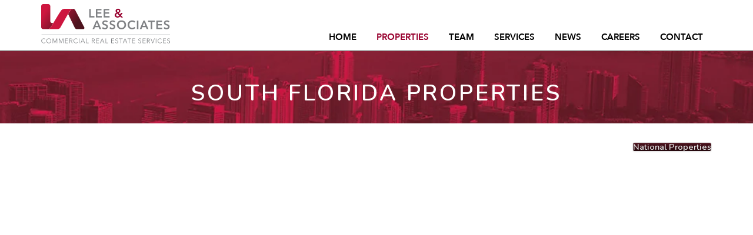

--- FILE ---
content_type: text/html; charset=UTF-8
request_url: https://www.lee-associates.com/southflorida/properties/
body_size: 13966
content:
<!doctype html>
<html lang="en-US">
<head>
<script src="https://cdn.userway.org/widget.js" data-account="KpCGhqEPMD"></script>
<meta charset="UTF-8">
<script type="text/javascript">
/* <![CDATA[ */
var gform;gform||(document.addEventListener("gform_main_scripts_loaded",function(){gform.scriptsLoaded=!0}),document.addEventListener("gform/theme/scripts_loaded",function(){gform.themeScriptsLoaded=!0}),window.addEventListener("DOMContentLoaded",function(){gform.domLoaded=!0}),gform={domLoaded:!1,scriptsLoaded:!1,themeScriptsLoaded:!1,isFormEditor:()=>"function"==typeof InitializeEditor,callIfLoaded:function(o){return!(!gform.domLoaded||!gform.scriptsLoaded||!gform.themeScriptsLoaded&&!gform.isFormEditor()||(gform.isFormEditor()&&console.warn("The use of gform.initializeOnLoaded() is deprecated in the form editor context and will be removed in Gravity Forms 3.1."),o(),0))},initializeOnLoaded:function(o){gform.callIfLoaded(o)||(document.addEventListener("gform_main_scripts_loaded",()=>{gform.scriptsLoaded=!0,gform.callIfLoaded(o)}),document.addEventListener("gform/theme/scripts_loaded",()=>{gform.themeScriptsLoaded=!0,gform.callIfLoaded(o)}),window.addEventListener("DOMContentLoaded",()=>{gform.domLoaded=!0,gform.callIfLoaded(o)}))},hooks:{action:{},filter:{}},addAction:function(o,r,e,t){gform.addHook("action",o,r,e,t)},addFilter:function(o,r,e,t){gform.addHook("filter",o,r,e,t)},doAction:function(o){gform.doHook("action",o,arguments)},applyFilters:function(o){return gform.doHook("filter",o,arguments)},removeAction:function(o,r){gform.removeHook("action",o,r)},removeFilter:function(o,r,e){gform.removeHook("filter",o,r,e)},addHook:function(o,r,e,t,n){null==gform.hooks[o][r]&&(gform.hooks[o][r]=[]);var d=gform.hooks[o][r];null==n&&(n=r+"_"+d.length),gform.hooks[o][r].push({tag:n,callable:e,priority:t=null==t?10:t})},doHook:function(r,o,e){var t;if(e=Array.prototype.slice.call(e,1),null!=gform.hooks[r][o]&&((o=gform.hooks[r][o]).sort(function(o,r){return o.priority-r.priority}),o.forEach(function(o){"function"!=typeof(t=o.callable)&&(t=window[t]),"action"==r?t.apply(null,e):e[0]=t.apply(null,e)})),"filter"==r)return e[0]},removeHook:function(o,r,t,n){var e;null!=gform.hooks[o][r]&&(e=(e=gform.hooks[o][r]).filter(function(o,r,e){return!!(null!=n&&n!=o.tag||null!=t&&t!=o.priority)}),gform.hooks[o][r]=e)}});
/* ]]> */
</script>

<meta http-equiv="X-UA-Compatible" content="IE=edge" />
<meta name="viewport" content="width=device-width, initial-scale=1, user-scalable=1" />
<link rel="shortcut icon" href="https://www.lee-associates.com/southflorida/wp-content/themes/leeassoc2017/images/favicon.ico?ver=1.3.3" type="image/x-icon" />
<meta name='robots' content='index, follow, max-image-preview:large, max-snippet:-1, max-video-preview:-1' />
	<style>img:is([sizes="auto" i], [sizes^="auto," i]) { contain-intrinsic-size: 3000px 1500px }</style>
	
	<!-- This site is optimized with the Yoast SEO Premium plugin v26.7 (Yoast SEO v26.7) - https://yoast.com/wordpress/plugins/seo/ -->
	<title>Properties - Lee &amp; Associates South Florida</title>
	<meta name="description" content="Commercial Real Estate for Sale and Lease. Lee &amp; Associates South Florida Specializes in Industrial, Office, Retail, Multifamily, and Land Development..." />
	<link rel="canonical" href="https://www.lee-associates.com/southflorida/properties/" />
	<meta property="og:locale" content="en_US" />
	<meta property="og:type" content="article" />
	<meta property="og:title" content="Properties" />
	<meta property="og:description" content="Commercial Real Estate for Sale and Lease. Lee &amp; Associates South Florida Specializes in Industrial, Office, Retail, Multifamily, and Land Development..." />
	<meta property="og:url" content="https://www.lee-associates.com/southflorida/properties/" />
	<meta property="og:site_name" content="Lee &amp; Associates South Florida" />
	<meta property="article:modified_time" content="2024-02-27T21:03:55+00:00" />
	<meta property="og:image" content="https://www.lee-associates.com/southflorida/wp-content/uploads/sites/62/2020/04/Lee-Graphic.jpg" />
	<meta property="og:image:width" content="1920" />
	<meta property="og:image:height" content="1080" />
	<meta property="og:image:type" content="image/jpeg" />
	<meta name="twitter:card" content="summary_large_image" />
	<meta name="twitter:label1" content="Est. reading time" />
	<meta name="twitter:data1" content="1 minute" />
	<script type="application/ld+json" class="yoast-schema-graph">{"@context":"https://schema.org","@graph":[{"@type":"WebPage","@id":"https://www.lee-associates.com/southflorida/properties/","url":"https://www.lee-associates.com/southflorida/properties/","name":"Properties - Lee &amp; Associates South Florida","isPartOf":{"@id":"https://www.lee-associates.com/southflorida/#website"},"primaryImageOfPage":{"@id":"https://www.lee-associates.com/southflorida/properties/#primaryimage"},"image":{"@id":"https://www.lee-associates.com/southflorida/properties/#primaryimage"},"thumbnailUrl":"https://www.lee-associates.com/southflorida/wp-content/uploads/sites/62/2020/04/Lee-Graphic.jpg","datePublished":"2019-02-12T21:19:01+00:00","dateModified":"2024-02-27T21:03:55+00:00","description":"Commercial Real Estate for Sale and Lease. Lee & Associates South Florida Specializes in Industrial, Office, Retail, Multifamily, and Land Development...","breadcrumb":{"@id":"https://www.lee-associates.com/southflorida/properties/#breadcrumb"},"inLanguage":"en-US","potentialAction":[{"@type":"ReadAction","target":["https://www.lee-associates.com/southflorida/properties/"]}]},{"@type":"ImageObject","inLanguage":"en-US","@id":"https://www.lee-associates.com/southflorida/properties/#primaryimage","url":"https://www.lee-associates.com/southflorida/wp-content/uploads/sites/62/2020/04/Lee-Graphic.jpg","contentUrl":"https://www.lee-associates.com/southflorida/wp-content/uploads/sites/62/2020/04/Lee-Graphic.jpg","width":1920,"height":1080,"caption":"Lee & Associates Commercial Real Estate Team"},{"@type":"BreadcrumbList","@id":"https://www.lee-associates.com/southflorida/properties/#breadcrumb","itemListElement":[{"@type":"ListItem","position":1,"name":"Home","item":"https://www.lee-associates.com/southflorida/"},{"@type":"ListItem","position":2,"name":"Properties"}]},{"@type":"WebSite","@id":"https://www.lee-associates.com/southflorida/#website","url":"https://www.lee-associates.com/southflorida/","name":"Lee &amp; Associates South Florida","description":"","potentialAction":[{"@type":"SearchAction","target":{"@type":"EntryPoint","urlTemplate":"https://www.lee-associates.com/southflorida/?s={search_term_string}"},"query-input":{"@type":"PropertyValueSpecification","valueRequired":true,"valueName":"search_term_string"}}],"inLanguage":"en-US"}]}</script>
	<!-- / Yoast SEO Premium plugin. -->


<script type="text/javascript">
/* <![CDATA[ */
window._wpemojiSettings = {"baseUrl":"https:\/\/s.w.org\/images\/core\/emoji\/16.0.1\/72x72\/","ext":".png","svgUrl":"https:\/\/s.w.org\/images\/core\/emoji\/16.0.1\/svg\/","svgExt":".svg","source":{"concatemoji":"https:\/\/www.lee-associates.com\/southflorida\/wp-includes\/js\/wp-emoji-release.min.js?ver=f1d96a892c666293b21f6972bff1265b"}};
/*! This file is auto-generated */
!function(s,n){var o,i,e;function c(e){try{var t={supportTests:e,timestamp:(new Date).valueOf()};sessionStorage.setItem(o,JSON.stringify(t))}catch(e){}}function p(e,t,n){e.clearRect(0,0,e.canvas.width,e.canvas.height),e.fillText(t,0,0);var t=new Uint32Array(e.getImageData(0,0,e.canvas.width,e.canvas.height).data),a=(e.clearRect(0,0,e.canvas.width,e.canvas.height),e.fillText(n,0,0),new Uint32Array(e.getImageData(0,0,e.canvas.width,e.canvas.height).data));return t.every(function(e,t){return e===a[t]})}function u(e,t){e.clearRect(0,0,e.canvas.width,e.canvas.height),e.fillText(t,0,0);for(var n=e.getImageData(16,16,1,1),a=0;a<n.data.length;a++)if(0!==n.data[a])return!1;return!0}function f(e,t,n,a){switch(t){case"flag":return n(e,"\ud83c\udff3\ufe0f\u200d\u26a7\ufe0f","\ud83c\udff3\ufe0f\u200b\u26a7\ufe0f")?!1:!n(e,"\ud83c\udde8\ud83c\uddf6","\ud83c\udde8\u200b\ud83c\uddf6")&&!n(e,"\ud83c\udff4\udb40\udc67\udb40\udc62\udb40\udc65\udb40\udc6e\udb40\udc67\udb40\udc7f","\ud83c\udff4\u200b\udb40\udc67\u200b\udb40\udc62\u200b\udb40\udc65\u200b\udb40\udc6e\u200b\udb40\udc67\u200b\udb40\udc7f");case"emoji":return!a(e,"\ud83e\udedf")}return!1}function g(e,t,n,a){var r="undefined"!=typeof WorkerGlobalScope&&self instanceof WorkerGlobalScope?new OffscreenCanvas(300,150):s.createElement("canvas"),o=r.getContext("2d",{willReadFrequently:!0}),i=(o.textBaseline="top",o.font="600 32px Arial",{});return e.forEach(function(e){i[e]=t(o,e,n,a)}),i}function t(e){var t=s.createElement("script");t.src=e,t.defer=!0,s.head.appendChild(t)}"undefined"!=typeof Promise&&(o="wpEmojiSettingsSupports",i=["flag","emoji"],n.supports={everything:!0,everythingExceptFlag:!0},e=new Promise(function(e){s.addEventListener("DOMContentLoaded",e,{once:!0})}),new Promise(function(t){var n=function(){try{var e=JSON.parse(sessionStorage.getItem(o));if("object"==typeof e&&"number"==typeof e.timestamp&&(new Date).valueOf()<e.timestamp+604800&&"object"==typeof e.supportTests)return e.supportTests}catch(e){}return null}();if(!n){if("undefined"!=typeof Worker&&"undefined"!=typeof OffscreenCanvas&&"undefined"!=typeof URL&&URL.createObjectURL&&"undefined"!=typeof Blob)try{var e="postMessage("+g.toString()+"("+[JSON.stringify(i),f.toString(),p.toString(),u.toString()].join(",")+"));",a=new Blob([e],{type:"text/javascript"}),r=new Worker(URL.createObjectURL(a),{name:"wpTestEmojiSupports"});return void(r.onmessage=function(e){c(n=e.data),r.terminate(),t(n)})}catch(e){}c(n=g(i,f,p,u))}t(n)}).then(function(e){for(var t in e)n.supports[t]=e[t],n.supports.everything=n.supports.everything&&n.supports[t],"flag"!==t&&(n.supports.everythingExceptFlag=n.supports.everythingExceptFlag&&n.supports[t]);n.supports.everythingExceptFlag=n.supports.everythingExceptFlag&&!n.supports.flag,n.DOMReady=!1,n.readyCallback=function(){n.DOMReady=!0}}).then(function(){return e}).then(function(){var e;n.supports.everything||(n.readyCallback(),(e=n.source||{}).concatemoji?t(e.concatemoji):e.wpemoji&&e.twemoji&&(t(e.twemoji),t(e.wpemoji)))}))}((window,document),window._wpemojiSettings);
/* ]]> */
</script>
<style id='wp-emoji-styles-inline-css' type='text/css'>

	img.wp-smiley, img.emoji {
		display: inline !important;
		border: none !important;
		box-shadow: none !important;
		height: 1em !important;
		width: 1em !important;
		margin: 0 0.07em !important;
		vertical-align: -0.1em !important;
		background: none !important;
		padding: 0 !important;
	}
</style>
<link rel='stylesheet' id='wp-block-library-css' href='https://www.lee-associates.com/southflorida/wp-includes/css/dist/block-library/style.min.css?ver=f1d96a892c666293b21f6972bff1265b' type='text/css' media='all' />
<style id='classic-theme-styles-inline-css' type='text/css'>
/*! This file is auto-generated */
.wp-block-button__link{color:#fff;background-color:#32373c;border-radius:9999px;box-shadow:none;text-decoration:none;padding:calc(.667em + 2px) calc(1.333em + 2px);font-size:1.125em}.wp-block-file__button{background:#32373c;color:#fff;text-decoration:none}
</style>
<style id='safe-svg-svg-icon-style-inline-css' type='text/css'>
.safe-svg-cover{text-align:center}.safe-svg-cover .safe-svg-inside{display:inline-block;max-width:100%}.safe-svg-cover svg{fill:currentColor;height:100%;max-height:100%;max-width:100%;width:100%}

</style>
<style id='global-styles-inline-css' type='text/css'>
:root{--wp--preset--aspect-ratio--square: 1;--wp--preset--aspect-ratio--4-3: 4/3;--wp--preset--aspect-ratio--3-4: 3/4;--wp--preset--aspect-ratio--3-2: 3/2;--wp--preset--aspect-ratio--2-3: 2/3;--wp--preset--aspect-ratio--16-9: 16/9;--wp--preset--aspect-ratio--9-16: 9/16;--wp--preset--color--black: #000000;--wp--preset--color--cyan-bluish-gray: #abb8c3;--wp--preset--color--white: #ffffff;--wp--preset--color--pale-pink: #f78da7;--wp--preset--color--vivid-red: #cf2e2e;--wp--preset--color--luminous-vivid-orange: #ff6900;--wp--preset--color--luminous-vivid-amber: #fcb900;--wp--preset--color--light-green-cyan: #7bdcb5;--wp--preset--color--vivid-green-cyan: #00d084;--wp--preset--color--pale-cyan-blue: #8ed1fc;--wp--preset--color--vivid-cyan-blue: #0693e3;--wp--preset--color--vivid-purple: #9b51e0;--wp--preset--gradient--vivid-cyan-blue-to-vivid-purple: linear-gradient(135deg,rgba(6,147,227,1) 0%,rgb(155,81,224) 100%);--wp--preset--gradient--light-green-cyan-to-vivid-green-cyan: linear-gradient(135deg,rgb(122,220,180) 0%,rgb(0,208,130) 100%);--wp--preset--gradient--luminous-vivid-amber-to-luminous-vivid-orange: linear-gradient(135deg,rgba(252,185,0,1) 0%,rgba(255,105,0,1) 100%);--wp--preset--gradient--luminous-vivid-orange-to-vivid-red: linear-gradient(135deg,rgba(255,105,0,1) 0%,rgb(207,46,46) 100%);--wp--preset--gradient--very-light-gray-to-cyan-bluish-gray: linear-gradient(135deg,rgb(238,238,238) 0%,rgb(169,184,195) 100%);--wp--preset--gradient--cool-to-warm-spectrum: linear-gradient(135deg,rgb(74,234,220) 0%,rgb(151,120,209) 20%,rgb(207,42,186) 40%,rgb(238,44,130) 60%,rgb(251,105,98) 80%,rgb(254,248,76) 100%);--wp--preset--gradient--blush-light-purple: linear-gradient(135deg,rgb(255,206,236) 0%,rgb(152,150,240) 100%);--wp--preset--gradient--blush-bordeaux: linear-gradient(135deg,rgb(254,205,165) 0%,rgb(254,45,45) 50%,rgb(107,0,62) 100%);--wp--preset--gradient--luminous-dusk: linear-gradient(135deg,rgb(255,203,112) 0%,rgb(199,81,192) 50%,rgb(65,88,208) 100%);--wp--preset--gradient--pale-ocean: linear-gradient(135deg,rgb(255,245,203) 0%,rgb(182,227,212) 50%,rgb(51,167,181) 100%);--wp--preset--gradient--electric-grass: linear-gradient(135deg,rgb(202,248,128) 0%,rgb(113,206,126) 100%);--wp--preset--gradient--midnight: linear-gradient(135deg,rgb(2,3,129) 0%,rgb(40,116,252) 100%);--wp--preset--font-size--small: 13px;--wp--preset--font-size--medium: 20px;--wp--preset--font-size--large: 36px;--wp--preset--font-size--x-large: 42px;--wp--preset--spacing--20: 0.44rem;--wp--preset--spacing--30: 0.67rem;--wp--preset--spacing--40: 1rem;--wp--preset--spacing--50: 1.5rem;--wp--preset--spacing--60: 2.25rem;--wp--preset--spacing--70: 3.38rem;--wp--preset--spacing--80: 5.06rem;--wp--preset--shadow--natural: 6px 6px 9px rgba(0, 0, 0, 0.2);--wp--preset--shadow--deep: 12px 12px 50px rgba(0, 0, 0, 0.4);--wp--preset--shadow--sharp: 6px 6px 0px rgba(0, 0, 0, 0.2);--wp--preset--shadow--outlined: 6px 6px 0px -3px rgba(255, 255, 255, 1), 6px 6px rgba(0, 0, 0, 1);--wp--preset--shadow--crisp: 6px 6px 0px rgba(0, 0, 0, 1);}:where(.is-layout-flex){gap: 0.5em;}:where(.is-layout-grid){gap: 0.5em;}body .is-layout-flex{display: flex;}.is-layout-flex{flex-wrap: wrap;align-items: center;}.is-layout-flex > :is(*, div){margin: 0;}body .is-layout-grid{display: grid;}.is-layout-grid > :is(*, div){margin: 0;}:where(.wp-block-columns.is-layout-flex){gap: 2em;}:where(.wp-block-columns.is-layout-grid){gap: 2em;}:where(.wp-block-post-template.is-layout-flex){gap: 1.25em;}:where(.wp-block-post-template.is-layout-grid){gap: 1.25em;}.has-black-color{color: var(--wp--preset--color--black) !important;}.has-cyan-bluish-gray-color{color: var(--wp--preset--color--cyan-bluish-gray) !important;}.has-white-color{color: var(--wp--preset--color--white) !important;}.has-pale-pink-color{color: var(--wp--preset--color--pale-pink) !important;}.has-vivid-red-color{color: var(--wp--preset--color--vivid-red) !important;}.has-luminous-vivid-orange-color{color: var(--wp--preset--color--luminous-vivid-orange) !important;}.has-luminous-vivid-amber-color{color: var(--wp--preset--color--luminous-vivid-amber) !important;}.has-light-green-cyan-color{color: var(--wp--preset--color--light-green-cyan) !important;}.has-vivid-green-cyan-color{color: var(--wp--preset--color--vivid-green-cyan) !important;}.has-pale-cyan-blue-color{color: var(--wp--preset--color--pale-cyan-blue) !important;}.has-vivid-cyan-blue-color{color: var(--wp--preset--color--vivid-cyan-blue) !important;}.has-vivid-purple-color{color: var(--wp--preset--color--vivid-purple) !important;}.has-black-background-color{background-color: var(--wp--preset--color--black) !important;}.has-cyan-bluish-gray-background-color{background-color: var(--wp--preset--color--cyan-bluish-gray) !important;}.has-white-background-color{background-color: var(--wp--preset--color--white) !important;}.has-pale-pink-background-color{background-color: var(--wp--preset--color--pale-pink) !important;}.has-vivid-red-background-color{background-color: var(--wp--preset--color--vivid-red) !important;}.has-luminous-vivid-orange-background-color{background-color: var(--wp--preset--color--luminous-vivid-orange) !important;}.has-luminous-vivid-amber-background-color{background-color: var(--wp--preset--color--luminous-vivid-amber) !important;}.has-light-green-cyan-background-color{background-color: var(--wp--preset--color--light-green-cyan) !important;}.has-vivid-green-cyan-background-color{background-color: var(--wp--preset--color--vivid-green-cyan) !important;}.has-pale-cyan-blue-background-color{background-color: var(--wp--preset--color--pale-cyan-blue) !important;}.has-vivid-cyan-blue-background-color{background-color: var(--wp--preset--color--vivid-cyan-blue) !important;}.has-vivid-purple-background-color{background-color: var(--wp--preset--color--vivid-purple) !important;}.has-black-border-color{border-color: var(--wp--preset--color--black) !important;}.has-cyan-bluish-gray-border-color{border-color: var(--wp--preset--color--cyan-bluish-gray) !important;}.has-white-border-color{border-color: var(--wp--preset--color--white) !important;}.has-pale-pink-border-color{border-color: var(--wp--preset--color--pale-pink) !important;}.has-vivid-red-border-color{border-color: var(--wp--preset--color--vivid-red) !important;}.has-luminous-vivid-orange-border-color{border-color: var(--wp--preset--color--luminous-vivid-orange) !important;}.has-luminous-vivid-amber-border-color{border-color: var(--wp--preset--color--luminous-vivid-amber) !important;}.has-light-green-cyan-border-color{border-color: var(--wp--preset--color--light-green-cyan) !important;}.has-vivid-green-cyan-border-color{border-color: var(--wp--preset--color--vivid-green-cyan) !important;}.has-pale-cyan-blue-border-color{border-color: var(--wp--preset--color--pale-cyan-blue) !important;}.has-vivid-cyan-blue-border-color{border-color: var(--wp--preset--color--vivid-cyan-blue) !important;}.has-vivid-purple-border-color{border-color: var(--wp--preset--color--vivid-purple) !important;}.has-vivid-cyan-blue-to-vivid-purple-gradient-background{background: var(--wp--preset--gradient--vivid-cyan-blue-to-vivid-purple) !important;}.has-light-green-cyan-to-vivid-green-cyan-gradient-background{background: var(--wp--preset--gradient--light-green-cyan-to-vivid-green-cyan) !important;}.has-luminous-vivid-amber-to-luminous-vivid-orange-gradient-background{background: var(--wp--preset--gradient--luminous-vivid-amber-to-luminous-vivid-orange) !important;}.has-luminous-vivid-orange-to-vivid-red-gradient-background{background: var(--wp--preset--gradient--luminous-vivid-orange-to-vivid-red) !important;}.has-very-light-gray-to-cyan-bluish-gray-gradient-background{background: var(--wp--preset--gradient--very-light-gray-to-cyan-bluish-gray) !important;}.has-cool-to-warm-spectrum-gradient-background{background: var(--wp--preset--gradient--cool-to-warm-spectrum) !important;}.has-blush-light-purple-gradient-background{background: var(--wp--preset--gradient--blush-light-purple) !important;}.has-blush-bordeaux-gradient-background{background: var(--wp--preset--gradient--blush-bordeaux) !important;}.has-luminous-dusk-gradient-background{background: var(--wp--preset--gradient--luminous-dusk) !important;}.has-pale-ocean-gradient-background{background: var(--wp--preset--gradient--pale-ocean) !important;}.has-electric-grass-gradient-background{background: var(--wp--preset--gradient--electric-grass) !important;}.has-midnight-gradient-background{background: var(--wp--preset--gradient--midnight) !important;}.has-small-font-size{font-size: var(--wp--preset--font-size--small) !important;}.has-medium-font-size{font-size: var(--wp--preset--font-size--medium) !important;}.has-large-font-size{font-size: var(--wp--preset--font-size--large) !important;}.has-x-large-font-size{font-size: var(--wp--preset--font-size--x-large) !important;}
:where(.wp-block-post-template.is-layout-flex){gap: 1.25em;}:where(.wp-block-post-template.is-layout-grid){gap: 1.25em;}
:where(.wp-block-columns.is-layout-flex){gap: 2em;}:where(.wp-block-columns.is-layout-grid){gap: 2em;}
:root :where(.wp-block-pullquote){font-size: 1.5em;line-height: 1.6;}
</style>
<link rel='stylesheet' id='siteorigin-panels-front-css' href='https://www.lee-associates.com/southflorida/wp-content/plugins/siteorigin-panels/css/front-flex.min.css?ver=2.33.5' type='text/css' media='all' />
<link rel='stylesheet' id='gforms_reset_css-css' href='https://www.lee-associates.com/southflorida/wp-content/plugins/gravityforms/legacy/css/formreset.min.css?ver=2.9.25' type='text/css' media='all' />
<link rel='stylesheet' id='gforms_formsmain_css-css' href='https://www.lee-associates.com/southflorida/wp-content/plugins/gravityforms/legacy/css/formsmain.min.css?ver=2.9.25' type='text/css' media='all' />
<link rel='stylesheet' id='gforms_ready_class_css-css' href='https://www.lee-associates.com/southflorida/wp-content/plugins/gravityforms/legacy/css/readyclass.min.css?ver=2.9.25' type='text/css' media='all' />
<link rel='stylesheet' id='gforms_browsers_css-css' href='https://www.lee-associates.com/southflorida/wp-content/plugins/gravityforms/legacy/css/browsers.min.css?ver=2.9.25' type='text/css' media='all' />
<link rel='stylesheet' id='gforms_datepicker_css-css' href='https://www.lee-associates.com/southflorida/wp-content/plugins/gravityforms/legacy/css/datepicker.min.css?ver=2.9.25' type='text/css' media='all' />
<link rel='stylesheet' id='global-css' href='https://www.lee-associates.com/southflorida/wp-content/themes/leeassoc2017/style.css?ver=1.3.3' type='text/css' media='all' />
<link rel='stylesheet' id='global-fonts-css' href='https://www.lee-associates.com/southflorida/wp-content/themes/leeassoc2017/fonts.css?ver=1.3.3' type='text/css' media='all' />
<link rel='stylesheet' id='jbl-tabs-style-css' href='https://www.lee-associates.com/southflorida/wp-content/plugins/jbl-tabs-widget-for-page-builder/assets/css/style.min.css?ver=1.3.0' type='text/css' media='all' />
<script type="text/javascript" src="https://www.lee-associates.com/southflorida/wp-includes/js/tinymce/tinymce.min.js?ver=49110-20250317" id="wp-tinymce-root-js"></script>
<script type="text/javascript" src="https://www.lee-associates.com/southflorida/wp-includes/js/tinymce/plugins/compat3x/plugin.min.js?ver=49110-20250317" id="wp-tinymce-js"></script>
<script type="text/javascript" src="https://www.lee-associates.com/southflorida/wp-includes/js/jquery/jquery.min.js?ver=3.7.1" id="jquery-core-js"></script>
<script type="text/javascript" src="https://www.lee-associates.com/southflorida/wp-includes/js/jquery/jquery-migrate.min.js?ver=3.4.1" id="jquery-migrate-js"></script>
<script type="text/javascript" defer='defer' src="https://www.lee-associates.com/southflorida/wp-content/plugins/gravityforms/js/jquery.json.min.js?ver=2.9.25" id="gform_json-js"></script>
<script type="text/javascript" id="gform_gravityforms-js-extra">
/* <![CDATA[ */
var gf_global = {"gf_currency_config":{"name":"U.S. Dollar","symbol_left":"$","symbol_right":"","symbol_padding":"","thousand_separator":",","decimal_separator":".","decimals":2,"code":"USD"},"base_url":"https:\/\/www.lee-associates.com\/southflorida\/wp-content\/plugins\/gravityforms","number_formats":[],"spinnerUrl":"https:\/\/www.lee-associates.com\/southflorida\/wp-content\/plugins\/gravityforms\/images\/spinner.svg","version_hash":"7c576e6e25f6aa6ccad285c06b83fcb6","strings":{"newRowAdded":"New row added.","rowRemoved":"Row removed","formSaved":"The form has been saved.  The content contains the link to return and complete the form."}};
var gform_i18n = {"datepicker":{"days":{"monday":"Mo","tuesday":"Tu","wednesday":"We","thursday":"Th","friday":"Fr","saturday":"Sa","sunday":"Su"},"months":{"january":"January","february":"February","march":"March","april":"April","may":"May","june":"June","july":"July","august":"August","september":"September","october":"October","november":"November","december":"December"},"firstDay":0,"iconText":"Select date"}};
var gf_legacy_multi = {"":"1"};
var gform_gravityforms = {"strings":{"invalid_file_extension":"This type of file is not allowed. Must be one of the following:","delete_file":"Delete this file","in_progress":"in progress","file_exceeds_limit":"File exceeds size limit","illegal_extension":"This type of file is not allowed.","max_reached":"Maximum number of files reached","unknown_error":"There was a problem while saving the file on the server","currently_uploading":"Please wait for the uploading to complete","cancel":"Cancel","cancel_upload":"Cancel this upload","cancelled":"Cancelled","error":"Error","message":"Message"},"vars":{"images_url":"https:\/\/www.lee-associates.com\/southflorida\/wp-content\/plugins\/gravityforms\/images"}};
/* ]]> */
</script>
<script type="text/javascript" defer='defer' src="https://www.lee-associates.com/southflorida/wp-content/plugins/gravityforms/js/gravityforms.min.js?ver=2.9.25" id="gform_gravityforms-js"></script>
<script type="text/javascript" defer='defer' src="https://www.lee-associates.com/southflorida/wp-content/plugins/gravityforms/assets/js/dist/utils.min.js?ver=48a3755090e76a154853db28fc254681" id="gform_gravityforms_utils-js"></script>
<script type="text/javascript" src="https://www.lee-associates.com/southflorida/wp-content/plugins/jbl-tabs-widget-for-page-builder/assets/js/main.min.js?ver=1.3.0" id="jbl-tabs-main-js-js"></script>
<link rel="https://api.w.org/" href="https://www.lee-associates.com/southflorida/wp-json/" /><link rel="alternate" title="JSON" type="application/json" href="https://www.lee-associates.com/southflorida/wp-json/wp/v2/pages/608" /><link rel="EditURI" type="application/rsd+xml" title="RSD" href="https://www.lee-associates.com/southflorida/xmlrpc.php?rsd" />

<link rel='shortlink' href='https://www.lee-associates.com/southflorida/?p=608' />
<link rel="alternate" title="oEmbed (JSON)" type="application/json+oembed" href="https://www.lee-associates.com/southflorida/wp-json/oembed/1.0/embed?url=https%3A%2F%2Fwww.lee-associates.com%2Fsouthflorida%2Fproperties%2F" />
<link rel="alternate" title="oEmbed (XML)" type="text/xml+oembed" href="https://www.lee-associates.com/southflorida/wp-json/oembed/1.0/embed?url=https%3A%2F%2Fwww.lee-associates.com%2Fsouthflorida%2Fproperties%2F&#038;format=xml" />
        <script type="text/javascript">
            (function () {
                window.lsow_fs = {can_use_premium_code: false};
            })();
        </script>
        <style type="text/css">.recentcomments a{display:inline !important;padding:0 !important;margin:0 !important;}</style><style media="all" id="siteorigin-panels-layouts-head">/* Layout 608 */ #pgc-608-0-0 , #pgc-608-2-0 , #pgc-608-3-0 { width:100%;width:calc(100% - ( 0 * 30px ) ) } #pg-608-0 , #pg-608-1 , #pg-608-2 , #pl-608 .so-panel { margin-bottom:30px } #pgc-608-1-0 { width:65.0048%;width:calc(65.0048% - ( 0.34995159728945 * 30px ) ) } #pgc-608-1-1 { width:34.9952%;width:calc(34.9952% - ( 0.65004840271055 * 30px ) ) } #pl-608 .so-panel:last-of-type { margin-bottom:0px } #margin &gt; main { max-width:none;padding-right:0;padding-left:0;margin-right:0;margin-left:0 } .so-panels-full-wrapper, .panel-grid.panel-no-style, .panel-row-style:not([data-stretch-type]) { max-width:1140px;margin:0 auto } .so-panels-full-wrapper { display:flex;flex-wrap:nowrap;justify-content:space-between;align-items:flex-start;width:100% } #pg-608-0> .panel-row-style { background-image:url(https://www.lee-associates.com/southflorida/wp-content/uploads/sites/62/2020/04/Miami-River-Aerial-Web-1.jpg);background-attachment:fixed;background-position:center center;background-size:cover;padding:25px 0px 25px 0px } #pg-608-0.panel-has-style > .panel-row-style, #pg-608-0.panel-no-style , #pg-608-1.panel-has-style > .panel-row-style, #pg-608-1.panel-no-style , #pg-608-2.panel-has-style > .panel-row-style, #pg-608-2.panel-no-style , #pg-608-3.panel-has-style > .panel-row-style, #pg-608-3.panel-no-style { -webkit-align-items:flex-start;align-items:flex-start } #pgc-608-0-0 { align-self:auto } #panel-608-0-0-0> .panel-widget-style { padding:20px 0px 0px 0px } @media (max-width:780px){ #pg-608-0.panel-no-style, #pg-608-0.panel-has-style > .panel-row-style, #pg-608-0 , #pg-608-1.panel-no-style, #pg-608-1.panel-has-style > .panel-row-style, #pg-608-1 , #pg-608-2.panel-no-style, #pg-608-2.panel-has-style > .panel-row-style, #pg-608-2 , #pg-608-3.panel-no-style, #pg-608-3.panel-has-style > .panel-row-style, #pg-608-3 { -webkit-flex-direction:column;-ms-flex-direction:column;flex-direction:column } #pg-608-0 > .panel-grid-cell , #pg-608-0 > .panel-row-style > .panel-grid-cell , #pg-608-1 > .panel-grid-cell , #pg-608-1 > .panel-row-style > .panel-grid-cell , #pg-608-2 > .panel-grid-cell , #pg-608-2 > .panel-row-style > .panel-grid-cell , #pg-608-3 > .panel-grid-cell , #pg-608-3 > .panel-row-style > .panel-grid-cell { width:100%;margin-right:0 } #pgc-608-1-0 { margin-bottom:30px } #pl-608 .panel-grid-cell { padding:0 } #pl-608 .panel-grid .panel-grid-cell-empty { display:none } #pl-608 .panel-grid .panel-grid-cell-mobile-last { margin-bottom:0px } .so-panels-full-wrapper .panel-grid-cell { width:100% } #pg-608-0> .panel-row-style { background-attachment:scroll }  } </style>

<!-- Global site tag (gtag.js) - Google Analytics -->
<script async src="https://www.googletagmanager.com/gtag/js?id=UA-21135164-1"></script>
<script>
  window.dataLayer = window.dataLayer || [];
  function gtag(){dataLayer.push(arguments);}
  gtag('js', new Date());

  gtag('config', 'UA-21135164-1');
</script>

<script>
// facebook
!function(f,b,e,v,n,t,s)
{if(f.fbq)return;n=f.fbq=function(){n.callMethod?
n.callMethod.apply(n,arguments):n.queue.push(arguments)};
if(!f._fbq)f._fbq=n;n.push=n;n.loaded=!0;n.version='2.0';
n.queue=[];t=b.createElement(e);t.async=!0;
t.src=v;s=b.getElementsByTagName(e)[0];
s.parentNode.insertBefore(t,s)}(window, document,'script',
'https://connect.facebook.net/en_US/fbevents.js');
fbq('init', '598001733923539');
fbq('track', 'PageView');
</script>
<script>
  gtag('config', 'G-9KK4Q0ZSP4');
</script></head>
<body class="wp-singular page-template-default page page-id-608 wp-theme-leeassoc2017 siteorigin-panels siteorigin-panels-before-js siteorigin-panels-css-container metaslider-plugin">
<header class="main-lee-header">

<div id="header_border">

<div id="header_margin">

<span class="menu_button"></span>

<div class="left">
<div class="logo"><a href="https://www.lee-associates.com/southflorida"><img src="https://www.lee-associates.com/southflorida/wp-content/themes/leeassoc2017/images/lee_and_associates_logo.svg" width="220" height="67" alt="Lee &amp; Associates Logo" /></a></div>
</div><!-- .left -->

<div class="right">
<nav>
<div class="menu-main-menu-container"><ul id="menu-main-menu" class="menu"><li id="menu-item-969" class="menu-item menu-item-type-post_type menu-item-object-page menu-item-home menu-item-969"><a href="https://www.lee-associates.com/southflorida/">Home</a></li>
<li id="menu-item-972" class="menu-item menu-item-type-post_type menu-item-object-page current-menu-item page_item page-item-608 current_page_item menu-item-972"><a href="https://www.lee-associates.com/southflorida/properties/" aria-current="page">Properties</a></li>
<li id="menu-item-1275" class="menu-item menu-item-type-custom menu-item-object-custom menu-item-1275"><a href="/southflorida/our-team/">Team</a></li>
<li id="menu-item-971" class="menu-item menu-item-type-post_type menu-item-object-page menu-item-971"><a href="https://www.lee-associates.com/southflorida/services/">Services</a></li>
<li id="menu-item-16" class="menu-item menu-item-type-post_type menu-item-object-page menu-item-16"><a href="https://www.lee-associates.com/southflorida/news/">News</a></li>
<li id="menu-item-970" class="menu-item menu-item-type-post_type menu-item-object-page menu-item-970"><a href="https://www.lee-associates.com/southflorida/careers/">Careers</a></li>
<li id="menu-item-973" class="menu-item menu-item-type-post_type menu-item-object-page menu-item-973"><a href="https://www.lee-associates.com/southflorida/contact/">Contact</a></li>
</ul></div></nav>

</div><!-- .right -->

</div><!-- #header_margin -->

</div><!-- #header_border -->

</header>
<div id="margin">
<main>
<div class="single-post">

<div class="entry">
<div id="pl-608"  class="panel-layout" ><div id="pg-608-0"  class="panel-grid panel-has-style" ><div class="siteorigin-panels-stretch panel-row-style panel-row-style-for-608-0" data-stretch-type="full-width-stretch" ><div id="pgc-608-0-0"  class="panel-grid-cell" ><div id="panel-608-0-0-0" class="so-panel widget widget_sow-headline panel-first-child panel-last-child" data-index="0" ><div class="panel-widget-style panel-widget-style-for-608-0-0-0" ><div
			
			class="so-widget-sow-headline so-widget-sow-headline-default-20b51a39ad85-608 so-widget-fittext-wrapper"
			 data-fit-text-compressor="0.85"
		><div class="sow-headline-container ">
							<h1 class="sow-headline">
						SOUTH FLORIDA PROPERTIES						</h1>
						</div>
</div></div></div></div></div></div><div id="pg-608-1"  class="panel-grid panel-no-style" ><div id="pgc-608-1-0"  class="panel-grid-cell panel-grid-cell-empty" ></div><div id="pgc-608-1-1"  class="panel-grid-cell" ><div id="panel-608-1-1-0" class="so-panel widget widget_sow-button panel-first-child panel-last-child" data-index="1" ><div
			
			class="so-widget-sow-button so-widget-sow-button-atom-22ce15182a03-608"
			
		><div class="ow-button-base ow-button-align-right"
>
			<a
					href="https://www.lee-associates.com/properties/"
					class="sowb-button ow-icon-placement-left ow-button-hover" 	>
		<span>
			
			National Properties		</span>
			</a>
	</div>
</div></div></div></div><div id="pg-608-2"  class="panel-grid panel-no-style" ><div id="pgc-608-2-0"  class="panel-grid-cell" ><div id="panel-608-2-0-0" class="widget_text so-panel widget widget_custom_html panel-first-child panel-last-child" data-index="2" ><div class="textwidget custom-html-widget"><div id="buildout"></div>
<script type="text/javascript" src="//buildout.com/api.js?v8"></script>
<script type="text/javascript">
	BuildOut.embed({
		token:     "551aef9088fe8706c06a5eab3a06616ffe80ce64",
		plugin:    "inventory",
		target:    "buildout"
	});
</script></div></div></div></div><div id="pg-608-3"  class="panel-grid panel-no-style" ><div id="pgc-608-3-0"  class="panel-grid-cell panel-grid-cell-empty" ></div></div></div></div><!-- .entry -->

</div><!-- .post -->
</main>
</div><!-- #margin -->
<footer class="main-lee-footer">
<div id="footer_margin">
  
<div class="row col4"><!--
--><div class="col"><div class="widget_text widget"><h4>Keep in Touch</h4><div class="textwidget custom-html-widget">
                <div class='gf_browser_chrome gform_wrapper gform_legacy_markup_wrapper gform-theme--no-framework' data-form-theme='legacy' data-form-index='0' id='gform_wrapper_1' ><div id='gf_1' class='gform_anchor' tabindex='-1'></div>
                        <div class='gform_heading'>
                            <p class='gform_description'></p>
                        </div><form method='post' enctype='multipart/form-data' target='gform_ajax_frame_1' id='gform_1'  action='/southflorida/properties/#gf_1' data-formid='1' novalidate>
                        <div class='gform-body gform_body'><ul id='gform_fields_1' class='gform_fields top_label form_sublabel_below description_below validation_below'><li id="field_1_6" class="gfield gfield--type-honeypot gform_validation_container field_sublabel_below gfield--has-description field_description_below field_validation_below gfield_visibility_visible"  ><label class='gfield_label gform-field-label' for='input_1_6'>Company</label><div class='ginput_container'><input name='input_6' id='input_1_6' type='text' value='' autocomplete='new-password'/></div><div class='gfield_description' id='gfield_description_1_6'>This field is for validation purposes and should be left unchanged.</div></li><li id="field_1_1" class="gfield gfield--type-name gfield_contains_required field_sublabel_below gfield--no-description field_description_below field_validation_below gfield_visibility_visible"  ><label class='gfield_label gform-field-label gfield_label_before_complex' >Your Name<span class="gfield_required"><span class="gfield_required gfield_required_asterisk">*</span></span></label><div class='ginput_complex ginput_container ginput_container--name no_prefix has_first_name no_middle_name has_last_name no_suffix gf_name_has_2 ginput_container_name gform-grid-row' id='input_1_1'>
                            
                            <span id='input_1_1_3_container' class='name_first gform-grid-col gform-grid-col--size-auto' >
                                                    <input type='text' name='input_1.3' id='input_1_1_3' value='' tabindex='2'  aria-required='true'     />
                                                    <label for='input_1_1_3' class='gform-field-label gform-field-label--type-sub '>First</label>
                                                </span>
                            
                            <span id='input_1_1_6_container' class='name_last gform-grid-col gform-grid-col--size-auto' >
                                                    <input type='text' name='input_1.6' id='input_1_1_6' value='' tabindex='4'  aria-required='true'     />
                                                    <label for='input_1_1_6' class='gform-field-label gform-field-label--type-sub '>Last</label>
                                                </span>
                            
                        </div></li><li id="field_1_2" class="gfield gfield--type-email gfield_contains_required field_sublabel_below gfield--no-description field_description_below field_validation_below gfield_visibility_visible"  ><label class='gfield_label gform-field-label' for='input_1_2'>Email Address:<span class="gfield_required"><span class="gfield_required gfield_required_asterisk">*</span></span></label><div class='ginput_container ginput_container_email'>
                            <input name='input_2' id='input_1_2' type='email' value='' class='medium' tabindex='6'   aria-required="true" aria-invalid="false"  />
                        </div></li><li id="field_1_3" class="gfield gfield--type-phone field_sublabel_below gfield--no-description field_description_below field_validation_below gfield_visibility_visible"  ><label class='gfield_label gform-field-label' for='input_1_3'>Phone:</label><div class='ginput_container ginput_container_phone'><input name='input_3' id='input_1_3' type='tel' value='' class='medium' tabindex='7'   aria-invalid="false"   /></div></li><li id="field_1_4" class="gfield gfield--type-textarea field_sublabel_below gfield--no-description field_description_below field_validation_below gfield_visibility_visible"  ><label class='gfield_label gform-field-label' for='input_1_4'>Comments/Message:</label><div class='ginput_container ginput_container_textarea'><textarea name='input_4' id='input_1_4' class='textarea medium' tabindex='8'     aria-invalid="false"   rows='10' cols='50'></textarea></div></li><li id="field_1_5" class="gfield gfield--type-captcha field_sublabel_below gfield--no-description field_description_below field_validation_below gfield_visibility_visible"  ><label class='gfield_label gform-field-label' for='input_1_5'>CAPTCHA</label><div id='input_1_5' class='ginput_container ginput_recaptcha' data-sitekey='6Lfv_T0UAAAAALJ1-C7rUDBaWsKHBL9w4mDhoka4'  data-theme='light' data-tabindex='9'  data-badge=''></div></li></ul></div>
        <div class='gform-footer gform_footer top_label'> <input type='submit' id='gform_submit_button_1' class='gform_button button' onclick='gform.submission.handleButtonClick(this);' data-submission-type='submit' value='Submit' tabindex='10' /> <input type='hidden' name='gform_ajax' value='form_id=1&amp;title=&amp;description=1&amp;tabindex=1&amp;theme=legacy&amp;styles=[]&amp;hash=7f4b32002d1b8e550013134374a95494' />
            <input type='hidden' class='gform_hidden' name='gform_submission_method' data-js='gform_submission_method_1' value='iframe' />
            <input type='hidden' class='gform_hidden' name='gform_theme' data-js='gform_theme_1' id='gform_theme_1' value='legacy' />
            <input type='hidden' class='gform_hidden' name='gform_style_settings' data-js='gform_style_settings_1' id='gform_style_settings_1' value='[]' />
            <input type='hidden' class='gform_hidden' name='is_submit_1' value='1' />
            <input type='hidden' class='gform_hidden' name='gform_submit' value='1' />
            
            <input type='hidden' class='gform_hidden' name='gform_unique_id' value='' />
            <input type='hidden' class='gform_hidden' name='state_1' value='WyJbXSIsImY1OGI0ODRhNzFhZmY0MWY3YjZlYzI0YTQzMDNiZWRjIl0=' />
            <input type='hidden' autocomplete='off' class='gform_hidden' name='gform_target_page_number_1' id='gform_target_page_number_1' value='0' />
            <input type='hidden' autocomplete='off' class='gform_hidden' name='gform_source_page_number_1' id='gform_source_page_number_1' value='1' />
            <input type='hidden' name='gform_field_values' value='' />
            
        </div>
                        </form>
                        </div>
		                <iframe style='display:none;width:0px;height:0px;' src='about:blank' name='gform_ajax_frame_1' id='gform_ajax_frame_1' title='This iframe contains the logic required to handle Ajax powered Gravity Forms.'></iframe>
		                <script type="text/javascript">
/* <![CDATA[ */
 gform.initializeOnLoaded( function() {gformInitSpinner( 1, 'https://www.lee-associates.com/southflorida/wp-content/plugins/gravityforms/images/spinner.svg', true );jQuery('#gform_ajax_frame_1').on('load',function(){var contents = jQuery(this).contents().find('*').html();var is_postback = contents.indexOf('GF_AJAX_POSTBACK') >= 0;if(!is_postback){return;}var form_content = jQuery(this).contents().find('#gform_wrapper_1');var is_confirmation = jQuery(this).contents().find('#gform_confirmation_wrapper_1').length > 0;var is_redirect = contents.indexOf('gformRedirect(){') >= 0;var is_form = form_content.length > 0 && ! is_redirect && ! is_confirmation;var mt = parseInt(jQuery('html').css('margin-top'), 10) + parseInt(jQuery('body').css('margin-top'), 10) + 100;if(is_form){jQuery('#gform_wrapper_1').html(form_content.html());if(form_content.hasClass('gform_validation_error')){jQuery('#gform_wrapper_1').addClass('gform_validation_error');} else {jQuery('#gform_wrapper_1').removeClass('gform_validation_error');}setTimeout( function() { /* delay the scroll by 50 milliseconds to fix a bug in chrome */ jQuery(document).scrollTop(jQuery('#gform_wrapper_1').offset().top - mt); }, 50 );if(window['gformInitDatepicker']) {gformInitDatepicker();}if(window['gformInitPriceFields']) {gformInitPriceFields();}var current_page = jQuery('#gform_source_page_number_1').val();gformInitSpinner( 1, 'https://www.lee-associates.com/southflorida/wp-content/plugins/gravityforms/images/spinner.svg', true );jQuery(document).trigger('gform_page_loaded', [1, current_page]);window['gf_submitting_1'] = false;}else if(!is_redirect){var confirmation_content = jQuery(this).contents().find('.GF_AJAX_POSTBACK').html();if(!confirmation_content){confirmation_content = contents;}jQuery('#gform_wrapper_1').replaceWith(confirmation_content);jQuery(document).scrollTop(jQuery('#gf_1').offset().top - mt);jQuery(document).trigger('gform_confirmation_loaded', [1]);window['gf_submitting_1'] = false;wp.a11y.speak(jQuery('#gform_confirmation_message_1').text());}else{jQuery('#gform_1').append(contents);if(window['gformRedirect']) {gformRedirect();}}jQuery(document).trigger("gform_pre_post_render", [{ formId: "1", currentPage: "current_page", abort: function() { this.preventDefault(); } }]);        if (event && event.defaultPrevented) {                return;        }        const gformWrapperDiv = document.getElementById( "gform_wrapper_1" );        if ( gformWrapperDiv ) {            const visibilitySpan = document.createElement( "span" );            visibilitySpan.id = "gform_visibility_test_1";            gformWrapperDiv.insertAdjacentElement( "afterend", visibilitySpan );        }        const visibilityTestDiv = document.getElementById( "gform_visibility_test_1" );        let postRenderFired = false;        function triggerPostRender() {            if ( postRenderFired ) {                return;            }            postRenderFired = true;            gform.core.triggerPostRenderEvents( 1, current_page );            if ( visibilityTestDiv ) {                visibilityTestDiv.parentNode.removeChild( visibilityTestDiv );            }        }        function debounce( func, wait, immediate ) {            var timeout;            return function() {                var context = this, args = arguments;                var later = function() {                    timeout = null;                    if ( !immediate ) func.apply( context, args );                };                var callNow = immediate && !timeout;                clearTimeout( timeout );                timeout = setTimeout( later, wait );                if ( callNow ) func.apply( context, args );            };        }        const debouncedTriggerPostRender = debounce( function() {            triggerPostRender();        }, 200 );        if ( visibilityTestDiv && visibilityTestDiv.offsetParent === null ) {            const observer = new MutationObserver( ( mutations ) => {                mutations.forEach( ( mutation ) => {                    if ( mutation.type === 'attributes' && visibilityTestDiv.offsetParent !== null ) {                        debouncedTriggerPostRender();                        observer.disconnect();                    }                });            });            observer.observe( document.body, {                attributes: true,                childList: false,                subtree: true,                attributeFilter: [ 'style', 'class' ],            });        } else {            triggerPostRender();        }    } );} ); 
/* ]]> */
</script>
</div></div><div class="widget_text widget"><div class="textwidget custom-html-widget"></div></div></div><!-- col 1
--><div class="col"><div class="widget"><h4>Site Map</h4><div class="menu-footer-menu-container"><ul id="menu-footer-menu" class="menu"><li id="menu-item-1032" class="menu-item menu-item-type-post_type menu-item-object-page menu-item-home menu-item-1032"><a href="https://www.lee-associates.com/southflorida/">Home</a></li>
<li id="menu-item-1034" class="menu-item menu-item-type-post_type menu-item-object-page current-menu-item page_item page-item-608 current_page_item menu-item-1034"><a href="https://www.lee-associates.com/southflorida/properties/" aria-current="page">Properties</a></li>
<li id="menu-item-1274" class="menu-item menu-item-type-custom menu-item-object-custom menu-item-1274"><a href="/southflorida/our-team/">Team</a></li>
<li id="menu-item-1031" class="menu-item menu-item-type-post_type menu-item-object-page menu-item-1031"><a href="https://www.lee-associates.com/southflorida/services/">Services</a></li>
<li id="menu-item-1030" class="menu-item menu-item-type-post_type menu-item-object-page menu-item-1030"><a href="https://www.lee-associates.com/southflorida/careers/">Careers</a></li>
<li id="menu-item-1036" class="menu-item menu-item-type-post_type menu-item-object-page menu-item-1036"><a href="https://www.lee-associates.com/southflorida/news/">News</a></li>
<li id="menu-item-1035" class="menu-item menu-item-type-post_type menu-item-object-page menu-item-1035"><a href="https://www.lee-associates.com/southflorida/contact/">Contact</a></li>
<li id="menu-item-1037" class="menu-item menu-item-type-custom menu-item-object-custom menu-item-1037"><a target="_blank" href="https://leeassoccre.sharepoint.com/sites/miami">Agent Login</a></li>
</ul></div></div></div><!-- col 2
--><div class="col"><div class="widget_text widget"><div class="textwidget custom-html-widget"><h5>Miami Office</h5>
7925 NW 12th Street, Suite 301<br>
Miami, FL 33126<br>
<p><a href="http://maps.google.com/maps?q=7925%20NW%2012th%20Street%2C%20Suite%20301%20Miami%2C%20FL%2033126" target="_blank">Get Directions</a></p>
&nbsp;Ph. 305.235.1500
</div></div></div><!-- col 3
--><div class="col"><div class="social"><ul><li><a class="icon linkedin" href="https://www.linkedin.com/company/leesouthflorida/" target="_blank"><span>LinkedIn</span></a></li><li><a class="icon instagram" href="https://www.instagram.com/leesouthflorida/" target="_blank"><span>Instagram</span></a></li><li><a class="icon twitter" href="https://twitter.com/LeeSouthFlorida" target="_blank"><span>Twitter</span></a></li><li><a class="icon facebook" href="https://www.facebook.com/LeeSouthFlorida/" target="_blank"><span>Facebook</span></a></li></ul></div><!-- .social --><div class="widget_text widget"><div class="textwidget custom-html-widget"></div></div><div class="widget"><h4>Search Website</h4><form role="search" method="get" id="searchform" class="searchform" action="https://www.lee-associates.com/southflorida/">
				<div>
					<label class="screen-reader-text" for="s">Search for:</label>
					<input type="text" value="" name="s" id="s" />
					<input type="submit" id="searchsubmit" value="Search" />
				</div>
			</form></div></div><!-- col 4
--></div>
<div class="copyright"><p>© 1998-2026 Lee &amp; Associates Licensing &amp; Administration Co., LP<br /><br /><a href="https://www.lee-associates.com/terms/">Terms &amp; Conditions</a> | <a href="https://www.lee-associates.com/privacy/">Privacy Policy</a> | <a href="https://www.lee-associates.com/ada-feedback/">Accessibility</a></p></div>
</div>
</footer>
<noscript><img height="1" width="1" style="display:none" src="https://www.facebook.com/tr?id=598001733923539&ev=PageView&noscript=1" /></noscript>
<script type="speculationrules">
{"prefetch":[{"source":"document","where":{"and":[{"href_matches":"\/southflorida\/*"},{"not":{"href_matches":["\/southflorida\/wp-*.php","\/southflorida\/wp-admin\/*","\/southflorida\/wp-content\/uploads\/sites\/62\/*","\/southflorida\/wp-content\/*","\/southflorida\/wp-content\/plugins\/*","\/southflorida\/wp-content\/themes\/leeassoc2017\/*","\/southflorida\/*\\?(.+)"]}},{"not":{"selector_matches":"a[rel~=\"nofollow\"]"}},{"not":{"selector_matches":".no-prefetch, .no-prefetch a"}}]},"eagerness":"conservative"}]}
</script>
<link rel='stylesheet' id='sow-google-font-nunito-css' href='https://fonts.googleapis.com/css?family=Nunito%3A600&#038;ver=f1d96a892c666293b21f6972bff1265b' type='text/css' media='all' />
<link rel='stylesheet' id='sow-headline-default-20b51a39ad85-608-css' href='https://www.lee-associates.com/southflorida/wp-content/uploads/sites/62/siteorigin-widgets/sow-headline-default-20b51a39ad85-608.css?ver=f1d96a892c666293b21f6972bff1265b' type='text/css' media='all' />
<link rel='stylesheet' id='sow-button-atom-22ce15182a03-608-css' href='https://www.lee-associates.com/southflorida/wp-content/uploads/sites/62/siteorigin-widgets/sow-button-atom-22ce15182a03-608.css?ver=f1d96a892c666293b21f6972bff1265b' type='text/css' media='all' />
<link rel='stylesheet' id='sow-button-base-css' href='https://www.lee-associates.com/southflorida/wp-content/plugins/so-widgets-bundle/widgets/button/css/style.css?ver=1.70.4' type='text/css' media='all' />
<script type="text/javascript" id="lsow-frontend-scripts-js-extra">
/* <![CDATA[ */
var lsow_settings = {"mobile_width":"780","custom_css":""};
/* ]]> */
</script>
<script type="text/javascript" src="https://www.lee-associates.com/southflorida/wp-content/plugins/livemesh-siteorigin-widgets/assets/js/lsow-frontend.min.js?ver=3.9.2" id="lsow-frontend-scripts-js"></script>
<script type="text/javascript" id="leeassoc-js-extra">
/* <![CDATA[ */
var leeassoc = {"ajaxurl":"https:\/\/www.lee-associates.com\/southflorida\/wp-admin\/admin-ajax.php","nonce":"d2d7a96811"};
/* ]]> */
</script>
<script type="text/javascript" src="https://www.lee-associates.com/southflorida/wp-content/plugins/LeeAssoc/leeassoc.js?ver=1.0.0" id="leeassoc-js"></script>
<script type="text/javascript" src="https://www.lee-associates.com/southflorida/wp-includes/js/dist/dom-ready.min.js?ver=f77871ff7694fffea381" id="wp-dom-ready-js"></script>
<script type="text/javascript" src="https://www.lee-associates.com/southflorida/wp-includes/js/dist/hooks.min.js?ver=4d63a3d491d11ffd8ac6" id="wp-hooks-js"></script>
<script type="text/javascript" src="https://www.lee-associates.com/southflorida/wp-includes/js/dist/i18n.min.js?ver=5e580eb46a90c2b997e6" id="wp-i18n-js"></script>
<script type="text/javascript" id="wp-i18n-js-after">
/* <![CDATA[ */
wp.i18n.setLocaleData( { 'text direction\u0004ltr': [ 'ltr' ] } );
/* ]]> */
</script>
<script type="text/javascript" src="https://www.lee-associates.com/southflorida/wp-includes/js/dist/a11y.min.js?ver=3156534cc54473497e14" id="wp-a11y-js"></script>
<script type="text/javascript" defer='defer' src="https://www.lee-associates.com/southflorida/wp-content/plugins/gravityforms/assets/js/dist/vendor-theme.min.js?ver=4f8b3915c1c1e1a6800825abd64b03cb" id="gform_gravityforms_theme_vendors-js"></script>
<script type="text/javascript" id="gform_gravityforms_theme-js-extra">
/* <![CDATA[ */
var gform_theme_config = {"common":{"form":{"honeypot":{"version_hash":"7c576e6e25f6aa6ccad285c06b83fcb6"},"ajax":{"ajaxurl":"https:\/\/www.lee-associates.com\/southflorida\/wp-admin\/admin-ajax.php","ajax_submission_nonce":"ec7f106686","i18n":{"step_announcement":"Step %1$s of %2$s, %3$s","unknown_error":"There was an unknown error processing your request. Please try again."}}}},"hmr_dev":"","public_path":"https:\/\/www.lee-associates.com\/southflorida\/wp-content\/plugins\/gravityforms\/assets\/js\/dist\/","config_nonce":"373384983f"};
/* ]]> */
</script>
<script type="text/javascript" defer='defer' src="https://www.lee-associates.com/southflorida/wp-content/plugins/gravityforms/assets/js/dist/scripts-theme.min.js?ver=244d9e312b90e462b62b2d9b9d415753" id="gform_gravityforms_theme-js"></script>
<script type="text/javascript" src="https://www.lee-associates.com/southflorida/wp-content/themes/leeassoc2017/js/global.js?ver=1.3.3" id="global-js"></script>
<script type="text/javascript" id="siteorigin-panels-front-styles-js-extra">
/* <![CDATA[ */
var panelsStyles = {"fullContainer":"body","stretchRows":""};
/* ]]> */
</script>
<script type="text/javascript" src="https://www.lee-associates.com/southflorida/wp-content/plugins/siteorigin-panels/js/styling.min.js?ver=2.33.5" id="siteorigin-panels-front-styles-js"></script>
<script type="text/javascript" src="https://www.lee-associates.com/southflorida/wp-content/plugins/so-widgets-bundle/js/sow.jquery.fittext.min.js?ver=1.2" id="sowb-fittext-js"></script>
<script type="text/javascript" defer='defer' src="https://www.google.com/recaptcha/api.js?hl=en&amp;ver=f1d96a892c666293b21f6972bff1265b#038;render=explicit" id="gform_recaptcha-js"></script>
<script type="text/javascript" defer='defer' src="https://www.lee-associates.com/southflorida/wp-content/plugins/gravityforms/js/jquery.maskedinput.min.js?ver=2.9.25" id="gform_masked_input-js"></script>
<script>document.body.className = document.body.className.replace("siteorigin-panels-before-js","");</script><script type="text/javascript">
/* <![CDATA[ */
 gform.initializeOnLoaded( function() { jQuery(document).on('gform_post_render', function(event, formId, currentPage){if(formId == 1) {jQuery('#input_1_3').mask('(999) 999-9999').bind('keypress', function(e){if(e.which == 13){jQuery(this).blur();} } );} } );jQuery(document).on('gform_post_conditional_logic', function(event, formId, fields, isInit){} ) } ); 
/* ]]> */
</script>
<script type="text/javascript">
/* <![CDATA[ */
 gform.initializeOnLoaded( function() {jQuery(document).trigger("gform_pre_post_render", [{ formId: "1", currentPage: "1", abort: function() { this.preventDefault(); } }]);        if (event && event.defaultPrevented) {                return;        }        const gformWrapperDiv = document.getElementById( "gform_wrapper_1" );        if ( gformWrapperDiv ) {            const visibilitySpan = document.createElement( "span" );            visibilitySpan.id = "gform_visibility_test_1";            gformWrapperDiv.insertAdjacentElement( "afterend", visibilitySpan );        }        const visibilityTestDiv = document.getElementById( "gform_visibility_test_1" );        let postRenderFired = false;        function triggerPostRender() {            if ( postRenderFired ) {                return;            }            postRenderFired = true;            gform.core.triggerPostRenderEvents( 1, 1 );            if ( visibilityTestDiv ) {                visibilityTestDiv.parentNode.removeChild( visibilityTestDiv );            }        }        function debounce( func, wait, immediate ) {            var timeout;            return function() {                var context = this, args = arguments;                var later = function() {                    timeout = null;                    if ( !immediate ) func.apply( context, args );                };                var callNow = immediate && !timeout;                clearTimeout( timeout );                timeout = setTimeout( later, wait );                if ( callNow ) func.apply( context, args );            };        }        const debouncedTriggerPostRender = debounce( function() {            triggerPostRender();        }, 200 );        if ( visibilityTestDiv && visibilityTestDiv.offsetParent === null ) {            const observer = new MutationObserver( ( mutations ) => {                mutations.forEach( ( mutation ) => {                    if ( mutation.type === 'attributes' && visibilityTestDiv.offsetParent !== null ) {                        debouncedTriggerPostRender();                        observer.disconnect();                    }                });            });            observer.observe( document.body, {                attributes: true,                childList: false,                subtree: true,                attributeFilter: [ 'style', 'class' ],            });        } else {            triggerPostRender();        }    } ); 
/* ]]> */
</script>
</body>
</html><!--
Performance optimized by Redis Object Cache. Learn more: https://wprediscache.com

Retrieved 1914 objects (24 MB) from Redis using PhpRedis (v6.3.0).
-->


--- FILE ---
content_type: text/html; charset=utf-8
request_url: https://www.google.com/recaptcha/api2/anchor?ar=1&k=6Lfv_T0UAAAAALJ1-C7rUDBaWsKHBL9w4mDhoka4&co=aHR0cHM6Ly93d3cubGVlLWFzc29jaWF0ZXMuY29tOjQ0Mw..&hl=en&v=PoyoqOPhxBO7pBk68S4YbpHZ&theme=light&size=normal&anchor-ms=20000&execute-ms=30000&cb=e9umocb93aqa
body_size: 49507
content:
<!DOCTYPE HTML><html dir="ltr" lang="en"><head><meta http-equiv="Content-Type" content="text/html; charset=UTF-8">
<meta http-equiv="X-UA-Compatible" content="IE=edge">
<title>reCAPTCHA</title>
<style type="text/css">
/* cyrillic-ext */
@font-face {
  font-family: 'Roboto';
  font-style: normal;
  font-weight: 400;
  font-stretch: 100%;
  src: url(//fonts.gstatic.com/s/roboto/v48/KFO7CnqEu92Fr1ME7kSn66aGLdTylUAMa3GUBHMdazTgWw.woff2) format('woff2');
  unicode-range: U+0460-052F, U+1C80-1C8A, U+20B4, U+2DE0-2DFF, U+A640-A69F, U+FE2E-FE2F;
}
/* cyrillic */
@font-face {
  font-family: 'Roboto';
  font-style: normal;
  font-weight: 400;
  font-stretch: 100%;
  src: url(//fonts.gstatic.com/s/roboto/v48/KFO7CnqEu92Fr1ME7kSn66aGLdTylUAMa3iUBHMdazTgWw.woff2) format('woff2');
  unicode-range: U+0301, U+0400-045F, U+0490-0491, U+04B0-04B1, U+2116;
}
/* greek-ext */
@font-face {
  font-family: 'Roboto';
  font-style: normal;
  font-weight: 400;
  font-stretch: 100%;
  src: url(//fonts.gstatic.com/s/roboto/v48/KFO7CnqEu92Fr1ME7kSn66aGLdTylUAMa3CUBHMdazTgWw.woff2) format('woff2');
  unicode-range: U+1F00-1FFF;
}
/* greek */
@font-face {
  font-family: 'Roboto';
  font-style: normal;
  font-weight: 400;
  font-stretch: 100%;
  src: url(//fonts.gstatic.com/s/roboto/v48/KFO7CnqEu92Fr1ME7kSn66aGLdTylUAMa3-UBHMdazTgWw.woff2) format('woff2');
  unicode-range: U+0370-0377, U+037A-037F, U+0384-038A, U+038C, U+038E-03A1, U+03A3-03FF;
}
/* math */
@font-face {
  font-family: 'Roboto';
  font-style: normal;
  font-weight: 400;
  font-stretch: 100%;
  src: url(//fonts.gstatic.com/s/roboto/v48/KFO7CnqEu92Fr1ME7kSn66aGLdTylUAMawCUBHMdazTgWw.woff2) format('woff2');
  unicode-range: U+0302-0303, U+0305, U+0307-0308, U+0310, U+0312, U+0315, U+031A, U+0326-0327, U+032C, U+032F-0330, U+0332-0333, U+0338, U+033A, U+0346, U+034D, U+0391-03A1, U+03A3-03A9, U+03B1-03C9, U+03D1, U+03D5-03D6, U+03F0-03F1, U+03F4-03F5, U+2016-2017, U+2034-2038, U+203C, U+2040, U+2043, U+2047, U+2050, U+2057, U+205F, U+2070-2071, U+2074-208E, U+2090-209C, U+20D0-20DC, U+20E1, U+20E5-20EF, U+2100-2112, U+2114-2115, U+2117-2121, U+2123-214F, U+2190, U+2192, U+2194-21AE, U+21B0-21E5, U+21F1-21F2, U+21F4-2211, U+2213-2214, U+2216-22FF, U+2308-230B, U+2310, U+2319, U+231C-2321, U+2336-237A, U+237C, U+2395, U+239B-23B7, U+23D0, U+23DC-23E1, U+2474-2475, U+25AF, U+25B3, U+25B7, U+25BD, U+25C1, U+25CA, U+25CC, U+25FB, U+266D-266F, U+27C0-27FF, U+2900-2AFF, U+2B0E-2B11, U+2B30-2B4C, U+2BFE, U+3030, U+FF5B, U+FF5D, U+1D400-1D7FF, U+1EE00-1EEFF;
}
/* symbols */
@font-face {
  font-family: 'Roboto';
  font-style: normal;
  font-weight: 400;
  font-stretch: 100%;
  src: url(//fonts.gstatic.com/s/roboto/v48/KFO7CnqEu92Fr1ME7kSn66aGLdTylUAMaxKUBHMdazTgWw.woff2) format('woff2');
  unicode-range: U+0001-000C, U+000E-001F, U+007F-009F, U+20DD-20E0, U+20E2-20E4, U+2150-218F, U+2190, U+2192, U+2194-2199, U+21AF, U+21E6-21F0, U+21F3, U+2218-2219, U+2299, U+22C4-22C6, U+2300-243F, U+2440-244A, U+2460-24FF, U+25A0-27BF, U+2800-28FF, U+2921-2922, U+2981, U+29BF, U+29EB, U+2B00-2BFF, U+4DC0-4DFF, U+FFF9-FFFB, U+10140-1018E, U+10190-1019C, U+101A0, U+101D0-101FD, U+102E0-102FB, U+10E60-10E7E, U+1D2C0-1D2D3, U+1D2E0-1D37F, U+1F000-1F0FF, U+1F100-1F1AD, U+1F1E6-1F1FF, U+1F30D-1F30F, U+1F315, U+1F31C, U+1F31E, U+1F320-1F32C, U+1F336, U+1F378, U+1F37D, U+1F382, U+1F393-1F39F, U+1F3A7-1F3A8, U+1F3AC-1F3AF, U+1F3C2, U+1F3C4-1F3C6, U+1F3CA-1F3CE, U+1F3D4-1F3E0, U+1F3ED, U+1F3F1-1F3F3, U+1F3F5-1F3F7, U+1F408, U+1F415, U+1F41F, U+1F426, U+1F43F, U+1F441-1F442, U+1F444, U+1F446-1F449, U+1F44C-1F44E, U+1F453, U+1F46A, U+1F47D, U+1F4A3, U+1F4B0, U+1F4B3, U+1F4B9, U+1F4BB, U+1F4BF, U+1F4C8-1F4CB, U+1F4D6, U+1F4DA, U+1F4DF, U+1F4E3-1F4E6, U+1F4EA-1F4ED, U+1F4F7, U+1F4F9-1F4FB, U+1F4FD-1F4FE, U+1F503, U+1F507-1F50B, U+1F50D, U+1F512-1F513, U+1F53E-1F54A, U+1F54F-1F5FA, U+1F610, U+1F650-1F67F, U+1F687, U+1F68D, U+1F691, U+1F694, U+1F698, U+1F6AD, U+1F6B2, U+1F6B9-1F6BA, U+1F6BC, U+1F6C6-1F6CF, U+1F6D3-1F6D7, U+1F6E0-1F6EA, U+1F6F0-1F6F3, U+1F6F7-1F6FC, U+1F700-1F7FF, U+1F800-1F80B, U+1F810-1F847, U+1F850-1F859, U+1F860-1F887, U+1F890-1F8AD, U+1F8B0-1F8BB, U+1F8C0-1F8C1, U+1F900-1F90B, U+1F93B, U+1F946, U+1F984, U+1F996, U+1F9E9, U+1FA00-1FA6F, U+1FA70-1FA7C, U+1FA80-1FA89, U+1FA8F-1FAC6, U+1FACE-1FADC, U+1FADF-1FAE9, U+1FAF0-1FAF8, U+1FB00-1FBFF;
}
/* vietnamese */
@font-face {
  font-family: 'Roboto';
  font-style: normal;
  font-weight: 400;
  font-stretch: 100%;
  src: url(//fonts.gstatic.com/s/roboto/v48/KFO7CnqEu92Fr1ME7kSn66aGLdTylUAMa3OUBHMdazTgWw.woff2) format('woff2');
  unicode-range: U+0102-0103, U+0110-0111, U+0128-0129, U+0168-0169, U+01A0-01A1, U+01AF-01B0, U+0300-0301, U+0303-0304, U+0308-0309, U+0323, U+0329, U+1EA0-1EF9, U+20AB;
}
/* latin-ext */
@font-face {
  font-family: 'Roboto';
  font-style: normal;
  font-weight: 400;
  font-stretch: 100%;
  src: url(//fonts.gstatic.com/s/roboto/v48/KFO7CnqEu92Fr1ME7kSn66aGLdTylUAMa3KUBHMdazTgWw.woff2) format('woff2');
  unicode-range: U+0100-02BA, U+02BD-02C5, U+02C7-02CC, U+02CE-02D7, U+02DD-02FF, U+0304, U+0308, U+0329, U+1D00-1DBF, U+1E00-1E9F, U+1EF2-1EFF, U+2020, U+20A0-20AB, U+20AD-20C0, U+2113, U+2C60-2C7F, U+A720-A7FF;
}
/* latin */
@font-face {
  font-family: 'Roboto';
  font-style: normal;
  font-weight: 400;
  font-stretch: 100%;
  src: url(//fonts.gstatic.com/s/roboto/v48/KFO7CnqEu92Fr1ME7kSn66aGLdTylUAMa3yUBHMdazQ.woff2) format('woff2');
  unicode-range: U+0000-00FF, U+0131, U+0152-0153, U+02BB-02BC, U+02C6, U+02DA, U+02DC, U+0304, U+0308, U+0329, U+2000-206F, U+20AC, U+2122, U+2191, U+2193, U+2212, U+2215, U+FEFF, U+FFFD;
}
/* cyrillic-ext */
@font-face {
  font-family: 'Roboto';
  font-style: normal;
  font-weight: 500;
  font-stretch: 100%;
  src: url(//fonts.gstatic.com/s/roboto/v48/KFO7CnqEu92Fr1ME7kSn66aGLdTylUAMa3GUBHMdazTgWw.woff2) format('woff2');
  unicode-range: U+0460-052F, U+1C80-1C8A, U+20B4, U+2DE0-2DFF, U+A640-A69F, U+FE2E-FE2F;
}
/* cyrillic */
@font-face {
  font-family: 'Roboto';
  font-style: normal;
  font-weight: 500;
  font-stretch: 100%;
  src: url(//fonts.gstatic.com/s/roboto/v48/KFO7CnqEu92Fr1ME7kSn66aGLdTylUAMa3iUBHMdazTgWw.woff2) format('woff2');
  unicode-range: U+0301, U+0400-045F, U+0490-0491, U+04B0-04B1, U+2116;
}
/* greek-ext */
@font-face {
  font-family: 'Roboto';
  font-style: normal;
  font-weight: 500;
  font-stretch: 100%;
  src: url(//fonts.gstatic.com/s/roboto/v48/KFO7CnqEu92Fr1ME7kSn66aGLdTylUAMa3CUBHMdazTgWw.woff2) format('woff2');
  unicode-range: U+1F00-1FFF;
}
/* greek */
@font-face {
  font-family: 'Roboto';
  font-style: normal;
  font-weight: 500;
  font-stretch: 100%;
  src: url(//fonts.gstatic.com/s/roboto/v48/KFO7CnqEu92Fr1ME7kSn66aGLdTylUAMa3-UBHMdazTgWw.woff2) format('woff2');
  unicode-range: U+0370-0377, U+037A-037F, U+0384-038A, U+038C, U+038E-03A1, U+03A3-03FF;
}
/* math */
@font-face {
  font-family: 'Roboto';
  font-style: normal;
  font-weight: 500;
  font-stretch: 100%;
  src: url(//fonts.gstatic.com/s/roboto/v48/KFO7CnqEu92Fr1ME7kSn66aGLdTylUAMawCUBHMdazTgWw.woff2) format('woff2');
  unicode-range: U+0302-0303, U+0305, U+0307-0308, U+0310, U+0312, U+0315, U+031A, U+0326-0327, U+032C, U+032F-0330, U+0332-0333, U+0338, U+033A, U+0346, U+034D, U+0391-03A1, U+03A3-03A9, U+03B1-03C9, U+03D1, U+03D5-03D6, U+03F0-03F1, U+03F4-03F5, U+2016-2017, U+2034-2038, U+203C, U+2040, U+2043, U+2047, U+2050, U+2057, U+205F, U+2070-2071, U+2074-208E, U+2090-209C, U+20D0-20DC, U+20E1, U+20E5-20EF, U+2100-2112, U+2114-2115, U+2117-2121, U+2123-214F, U+2190, U+2192, U+2194-21AE, U+21B0-21E5, U+21F1-21F2, U+21F4-2211, U+2213-2214, U+2216-22FF, U+2308-230B, U+2310, U+2319, U+231C-2321, U+2336-237A, U+237C, U+2395, U+239B-23B7, U+23D0, U+23DC-23E1, U+2474-2475, U+25AF, U+25B3, U+25B7, U+25BD, U+25C1, U+25CA, U+25CC, U+25FB, U+266D-266F, U+27C0-27FF, U+2900-2AFF, U+2B0E-2B11, U+2B30-2B4C, U+2BFE, U+3030, U+FF5B, U+FF5D, U+1D400-1D7FF, U+1EE00-1EEFF;
}
/* symbols */
@font-face {
  font-family: 'Roboto';
  font-style: normal;
  font-weight: 500;
  font-stretch: 100%;
  src: url(//fonts.gstatic.com/s/roboto/v48/KFO7CnqEu92Fr1ME7kSn66aGLdTylUAMaxKUBHMdazTgWw.woff2) format('woff2');
  unicode-range: U+0001-000C, U+000E-001F, U+007F-009F, U+20DD-20E0, U+20E2-20E4, U+2150-218F, U+2190, U+2192, U+2194-2199, U+21AF, U+21E6-21F0, U+21F3, U+2218-2219, U+2299, U+22C4-22C6, U+2300-243F, U+2440-244A, U+2460-24FF, U+25A0-27BF, U+2800-28FF, U+2921-2922, U+2981, U+29BF, U+29EB, U+2B00-2BFF, U+4DC0-4DFF, U+FFF9-FFFB, U+10140-1018E, U+10190-1019C, U+101A0, U+101D0-101FD, U+102E0-102FB, U+10E60-10E7E, U+1D2C0-1D2D3, U+1D2E0-1D37F, U+1F000-1F0FF, U+1F100-1F1AD, U+1F1E6-1F1FF, U+1F30D-1F30F, U+1F315, U+1F31C, U+1F31E, U+1F320-1F32C, U+1F336, U+1F378, U+1F37D, U+1F382, U+1F393-1F39F, U+1F3A7-1F3A8, U+1F3AC-1F3AF, U+1F3C2, U+1F3C4-1F3C6, U+1F3CA-1F3CE, U+1F3D4-1F3E0, U+1F3ED, U+1F3F1-1F3F3, U+1F3F5-1F3F7, U+1F408, U+1F415, U+1F41F, U+1F426, U+1F43F, U+1F441-1F442, U+1F444, U+1F446-1F449, U+1F44C-1F44E, U+1F453, U+1F46A, U+1F47D, U+1F4A3, U+1F4B0, U+1F4B3, U+1F4B9, U+1F4BB, U+1F4BF, U+1F4C8-1F4CB, U+1F4D6, U+1F4DA, U+1F4DF, U+1F4E3-1F4E6, U+1F4EA-1F4ED, U+1F4F7, U+1F4F9-1F4FB, U+1F4FD-1F4FE, U+1F503, U+1F507-1F50B, U+1F50D, U+1F512-1F513, U+1F53E-1F54A, U+1F54F-1F5FA, U+1F610, U+1F650-1F67F, U+1F687, U+1F68D, U+1F691, U+1F694, U+1F698, U+1F6AD, U+1F6B2, U+1F6B9-1F6BA, U+1F6BC, U+1F6C6-1F6CF, U+1F6D3-1F6D7, U+1F6E0-1F6EA, U+1F6F0-1F6F3, U+1F6F7-1F6FC, U+1F700-1F7FF, U+1F800-1F80B, U+1F810-1F847, U+1F850-1F859, U+1F860-1F887, U+1F890-1F8AD, U+1F8B0-1F8BB, U+1F8C0-1F8C1, U+1F900-1F90B, U+1F93B, U+1F946, U+1F984, U+1F996, U+1F9E9, U+1FA00-1FA6F, U+1FA70-1FA7C, U+1FA80-1FA89, U+1FA8F-1FAC6, U+1FACE-1FADC, U+1FADF-1FAE9, U+1FAF0-1FAF8, U+1FB00-1FBFF;
}
/* vietnamese */
@font-face {
  font-family: 'Roboto';
  font-style: normal;
  font-weight: 500;
  font-stretch: 100%;
  src: url(//fonts.gstatic.com/s/roboto/v48/KFO7CnqEu92Fr1ME7kSn66aGLdTylUAMa3OUBHMdazTgWw.woff2) format('woff2');
  unicode-range: U+0102-0103, U+0110-0111, U+0128-0129, U+0168-0169, U+01A0-01A1, U+01AF-01B0, U+0300-0301, U+0303-0304, U+0308-0309, U+0323, U+0329, U+1EA0-1EF9, U+20AB;
}
/* latin-ext */
@font-face {
  font-family: 'Roboto';
  font-style: normal;
  font-weight: 500;
  font-stretch: 100%;
  src: url(//fonts.gstatic.com/s/roboto/v48/KFO7CnqEu92Fr1ME7kSn66aGLdTylUAMa3KUBHMdazTgWw.woff2) format('woff2');
  unicode-range: U+0100-02BA, U+02BD-02C5, U+02C7-02CC, U+02CE-02D7, U+02DD-02FF, U+0304, U+0308, U+0329, U+1D00-1DBF, U+1E00-1E9F, U+1EF2-1EFF, U+2020, U+20A0-20AB, U+20AD-20C0, U+2113, U+2C60-2C7F, U+A720-A7FF;
}
/* latin */
@font-face {
  font-family: 'Roboto';
  font-style: normal;
  font-weight: 500;
  font-stretch: 100%;
  src: url(//fonts.gstatic.com/s/roboto/v48/KFO7CnqEu92Fr1ME7kSn66aGLdTylUAMa3yUBHMdazQ.woff2) format('woff2');
  unicode-range: U+0000-00FF, U+0131, U+0152-0153, U+02BB-02BC, U+02C6, U+02DA, U+02DC, U+0304, U+0308, U+0329, U+2000-206F, U+20AC, U+2122, U+2191, U+2193, U+2212, U+2215, U+FEFF, U+FFFD;
}
/* cyrillic-ext */
@font-face {
  font-family: 'Roboto';
  font-style: normal;
  font-weight: 900;
  font-stretch: 100%;
  src: url(//fonts.gstatic.com/s/roboto/v48/KFO7CnqEu92Fr1ME7kSn66aGLdTylUAMa3GUBHMdazTgWw.woff2) format('woff2');
  unicode-range: U+0460-052F, U+1C80-1C8A, U+20B4, U+2DE0-2DFF, U+A640-A69F, U+FE2E-FE2F;
}
/* cyrillic */
@font-face {
  font-family: 'Roboto';
  font-style: normal;
  font-weight: 900;
  font-stretch: 100%;
  src: url(//fonts.gstatic.com/s/roboto/v48/KFO7CnqEu92Fr1ME7kSn66aGLdTylUAMa3iUBHMdazTgWw.woff2) format('woff2');
  unicode-range: U+0301, U+0400-045F, U+0490-0491, U+04B0-04B1, U+2116;
}
/* greek-ext */
@font-face {
  font-family: 'Roboto';
  font-style: normal;
  font-weight: 900;
  font-stretch: 100%;
  src: url(//fonts.gstatic.com/s/roboto/v48/KFO7CnqEu92Fr1ME7kSn66aGLdTylUAMa3CUBHMdazTgWw.woff2) format('woff2');
  unicode-range: U+1F00-1FFF;
}
/* greek */
@font-face {
  font-family: 'Roboto';
  font-style: normal;
  font-weight: 900;
  font-stretch: 100%;
  src: url(//fonts.gstatic.com/s/roboto/v48/KFO7CnqEu92Fr1ME7kSn66aGLdTylUAMa3-UBHMdazTgWw.woff2) format('woff2');
  unicode-range: U+0370-0377, U+037A-037F, U+0384-038A, U+038C, U+038E-03A1, U+03A3-03FF;
}
/* math */
@font-face {
  font-family: 'Roboto';
  font-style: normal;
  font-weight: 900;
  font-stretch: 100%;
  src: url(//fonts.gstatic.com/s/roboto/v48/KFO7CnqEu92Fr1ME7kSn66aGLdTylUAMawCUBHMdazTgWw.woff2) format('woff2');
  unicode-range: U+0302-0303, U+0305, U+0307-0308, U+0310, U+0312, U+0315, U+031A, U+0326-0327, U+032C, U+032F-0330, U+0332-0333, U+0338, U+033A, U+0346, U+034D, U+0391-03A1, U+03A3-03A9, U+03B1-03C9, U+03D1, U+03D5-03D6, U+03F0-03F1, U+03F4-03F5, U+2016-2017, U+2034-2038, U+203C, U+2040, U+2043, U+2047, U+2050, U+2057, U+205F, U+2070-2071, U+2074-208E, U+2090-209C, U+20D0-20DC, U+20E1, U+20E5-20EF, U+2100-2112, U+2114-2115, U+2117-2121, U+2123-214F, U+2190, U+2192, U+2194-21AE, U+21B0-21E5, U+21F1-21F2, U+21F4-2211, U+2213-2214, U+2216-22FF, U+2308-230B, U+2310, U+2319, U+231C-2321, U+2336-237A, U+237C, U+2395, U+239B-23B7, U+23D0, U+23DC-23E1, U+2474-2475, U+25AF, U+25B3, U+25B7, U+25BD, U+25C1, U+25CA, U+25CC, U+25FB, U+266D-266F, U+27C0-27FF, U+2900-2AFF, U+2B0E-2B11, U+2B30-2B4C, U+2BFE, U+3030, U+FF5B, U+FF5D, U+1D400-1D7FF, U+1EE00-1EEFF;
}
/* symbols */
@font-face {
  font-family: 'Roboto';
  font-style: normal;
  font-weight: 900;
  font-stretch: 100%;
  src: url(//fonts.gstatic.com/s/roboto/v48/KFO7CnqEu92Fr1ME7kSn66aGLdTylUAMaxKUBHMdazTgWw.woff2) format('woff2');
  unicode-range: U+0001-000C, U+000E-001F, U+007F-009F, U+20DD-20E0, U+20E2-20E4, U+2150-218F, U+2190, U+2192, U+2194-2199, U+21AF, U+21E6-21F0, U+21F3, U+2218-2219, U+2299, U+22C4-22C6, U+2300-243F, U+2440-244A, U+2460-24FF, U+25A0-27BF, U+2800-28FF, U+2921-2922, U+2981, U+29BF, U+29EB, U+2B00-2BFF, U+4DC0-4DFF, U+FFF9-FFFB, U+10140-1018E, U+10190-1019C, U+101A0, U+101D0-101FD, U+102E0-102FB, U+10E60-10E7E, U+1D2C0-1D2D3, U+1D2E0-1D37F, U+1F000-1F0FF, U+1F100-1F1AD, U+1F1E6-1F1FF, U+1F30D-1F30F, U+1F315, U+1F31C, U+1F31E, U+1F320-1F32C, U+1F336, U+1F378, U+1F37D, U+1F382, U+1F393-1F39F, U+1F3A7-1F3A8, U+1F3AC-1F3AF, U+1F3C2, U+1F3C4-1F3C6, U+1F3CA-1F3CE, U+1F3D4-1F3E0, U+1F3ED, U+1F3F1-1F3F3, U+1F3F5-1F3F7, U+1F408, U+1F415, U+1F41F, U+1F426, U+1F43F, U+1F441-1F442, U+1F444, U+1F446-1F449, U+1F44C-1F44E, U+1F453, U+1F46A, U+1F47D, U+1F4A3, U+1F4B0, U+1F4B3, U+1F4B9, U+1F4BB, U+1F4BF, U+1F4C8-1F4CB, U+1F4D6, U+1F4DA, U+1F4DF, U+1F4E3-1F4E6, U+1F4EA-1F4ED, U+1F4F7, U+1F4F9-1F4FB, U+1F4FD-1F4FE, U+1F503, U+1F507-1F50B, U+1F50D, U+1F512-1F513, U+1F53E-1F54A, U+1F54F-1F5FA, U+1F610, U+1F650-1F67F, U+1F687, U+1F68D, U+1F691, U+1F694, U+1F698, U+1F6AD, U+1F6B2, U+1F6B9-1F6BA, U+1F6BC, U+1F6C6-1F6CF, U+1F6D3-1F6D7, U+1F6E0-1F6EA, U+1F6F0-1F6F3, U+1F6F7-1F6FC, U+1F700-1F7FF, U+1F800-1F80B, U+1F810-1F847, U+1F850-1F859, U+1F860-1F887, U+1F890-1F8AD, U+1F8B0-1F8BB, U+1F8C0-1F8C1, U+1F900-1F90B, U+1F93B, U+1F946, U+1F984, U+1F996, U+1F9E9, U+1FA00-1FA6F, U+1FA70-1FA7C, U+1FA80-1FA89, U+1FA8F-1FAC6, U+1FACE-1FADC, U+1FADF-1FAE9, U+1FAF0-1FAF8, U+1FB00-1FBFF;
}
/* vietnamese */
@font-face {
  font-family: 'Roboto';
  font-style: normal;
  font-weight: 900;
  font-stretch: 100%;
  src: url(//fonts.gstatic.com/s/roboto/v48/KFO7CnqEu92Fr1ME7kSn66aGLdTylUAMa3OUBHMdazTgWw.woff2) format('woff2');
  unicode-range: U+0102-0103, U+0110-0111, U+0128-0129, U+0168-0169, U+01A0-01A1, U+01AF-01B0, U+0300-0301, U+0303-0304, U+0308-0309, U+0323, U+0329, U+1EA0-1EF9, U+20AB;
}
/* latin-ext */
@font-face {
  font-family: 'Roboto';
  font-style: normal;
  font-weight: 900;
  font-stretch: 100%;
  src: url(//fonts.gstatic.com/s/roboto/v48/KFO7CnqEu92Fr1ME7kSn66aGLdTylUAMa3KUBHMdazTgWw.woff2) format('woff2');
  unicode-range: U+0100-02BA, U+02BD-02C5, U+02C7-02CC, U+02CE-02D7, U+02DD-02FF, U+0304, U+0308, U+0329, U+1D00-1DBF, U+1E00-1E9F, U+1EF2-1EFF, U+2020, U+20A0-20AB, U+20AD-20C0, U+2113, U+2C60-2C7F, U+A720-A7FF;
}
/* latin */
@font-face {
  font-family: 'Roboto';
  font-style: normal;
  font-weight: 900;
  font-stretch: 100%;
  src: url(//fonts.gstatic.com/s/roboto/v48/KFO7CnqEu92Fr1ME7kSn66aGLdTylUAMa3yUBHMdazQ.woff2) format('woff2');
  unicode-range: U+0000-00FF, U+0131, U+0152-0153, U+02BB-02BC, U+02C6, U+02DA, U+02DC, U+0304, U+0308, U+0329, U+2000-206F, U+20AC, U+2122, U+2191, U+2193, U+2212, U+2215, U+FEFF, U+FFFD;
}

</style>
<link rel="stylesheet" type="text/css" href="https://www.gstatic.com/recaptcha/releases/PoyoqOPhxBO7pBk68S4YbpHZ/styles__ltr.css">
<script nonce="JTN1mLUQzLghMVwXxnCb3Q" type="text/javascript">window['__recaptcha_api'] = 'https://www.google.com/recaptcha/api2/';</script>
<script type="text/javascript" src="https://www.gstatic.com/recaptcha/releases/PoyoqOPhxBO7pBk68S4YbpHZ/recaptcha__en.js" nonce="JTN1mLUQzLghMVwXxnCb3Q">
      
    </script></head>
<body><div id="rc-anchor-alert" class="rc-anchor-alert"></div>
<input type="hidden" id="recaptcha-token" value="[base64]">
<script type="text/javascript" nonce="JTN1mLUQzLghMVwXxnCb3Q">
      recaptcha.anchor.Main.init("[\x22ainput\x22,[\x22bgdata\x22,\x22\x22,\[base64]/[base64]/[base64]/[base64]/[base64]/[base64]/[base64]/[base64]/[base64]/[base64]\\u003d\x22,\[base64]\x22,\x22w4Y5wrfCtlHCksKlGMK4w43DrSRdwpdYwohLwqlCwrLDhnbDv3rCnF9Pw6zCnMObwpnDmVvCqsOlw7XDh0HCjRLCtR3DksOLV0jDnhLDnsOuwo/ClcKYCsK1S8KdDsODEcO+w7DCmcOYwrbCrl4tCxAdQmFMasKLDMOzw6rDo8OJwoRfwqPDjXwpNcKjSzJHGMOVTkZrw4ItwqEsMsKMdMONMMKHesOlI8K+w58zQm/DvcOew7E/b8KTwo11w53CtW/[base64]/CoR8qUsKGKcOjQcK2w77Dskp0GH/CksOlwqIew6Ypwp/CjcKCwpVoRUgmFsKFZMKGwrRqw55OwogaVMKiwoVaw6tYwqAJw7vDrcOHD8O/UC94w5zCp8K0CcO2Ly3CqcO8w6nDi8K2wqQmeMKZworCrgDDtsKpw5/[base64]/[base64]/[base64]/DuMOHwrwSbQLDhhw6IcOwSsOHw5UTwrrCpcOkbMO0w6HDkFXDgD/Co07CkGbDg8KCIVHDuD4yFmvCnsOEwo7DmsKHwo3CtsOnworDpglJXiplwprDsi1qcCs/fm0BasOgwprDmjQiwo3DrQtywpRDQsK4JcO2w6/CqMOhcBrDicKFI2QHwpnCisOBdBgbw7xkaMOuwr3Dm8ORwpUNw4hDw4PCkcK/[base64]/Dj2XDlW7Cp1nCrMO3wrfDkjrDpsKhV8OrazvDhcOlW8OtPlt0McKQc8Otw5vDisKRW8KIwqvDk8KLecOZw6tRw5XDksKew4tLC2zCoMOew4l5WsO6IEbDs8KkUR/[base64]/[base64]/w60Rw63CpS8HR8KTPyRBfmrCpsOrNCEowrbDnMKkE8Oqw6HCgB89OsKsQMKrw7fCtnAkZ1rCohZ0TsKqO8Kxw6V+BRDCpsOxPhtDZxlpSDRtAsOLFEfDpx3Dn28Ww4nDuFh8w6FcwovCt0nDuwFGIU3DicObQGrDq3YYw43DgiTCscOeU8KOIAR8w4PCgk/CuHxZwrrCpsO1dsO2EcOrwq7Dm8OxXmlzMU7Ci8OxGg3DmcK0O8KkacK4YyPCll5YwqrDsCrCn0bDkjgAw6PDp8ODwpfCgmJTRsOQw5BlLUYvwo1Xw64MJsOvw5sHwoYKMlsgwp5LQsKyw4XDusO3w640NMO2w4/[base64]/CnRnCiUPCrMK5XsKtw6kfP8KPF09Pw4VlBMKYGUZvw67DmnIKIzl6w5fCvVV/wqBmw7gkagE/SMKCwqZBw5NBQMKPw5Y0HsKoKsK3GAXDgsOcSkliw43Cn8OvXEUAdxDDscOww7hPTzd/w74QwqjDnsKNXsOSw4Zsw6fDp1rDj8KpwrrDgcORccOFUsOfwp/DmMOnasK5bMK0wozDhDjCoknCr1RJOTHDosODwpnDtzHDoMOxwrYBw7PDiHJdw5HDvg1idsKRJSHDsWrDl37DpCDCuMO5w4Q4X8O2fMK9FMO2DsOdwqbDkcKww7RYwot9w4RmDTzDrDfDsMKxT8Okw6Yxw7zDp3DDjcOrDGkEA8OEL8OuLm/[base64]/CrcKRbBoUw7PCp8Kew4oUaMOURQ1Aw55jQkLDj8Okw6J2cMOHJQt/[base64]/CksOMTGMjN8KaVGwOwoAKCFLCq8Kvwq8zQsOhwrwBwqnDqcK2w6I3w53CpRTCk8O3w7kLw4TDlMKOwrxhwqMHfMKqOsK/[base64]/DocKxFxpCP8OPSsO3woPDshPDlMO0wrHCi8OZPsOQAcK5EsOkwp/CsVXDiEd2wrfCtmhkJzVwwrYAR30kw67Crk7Dr8KEL8Ope8OOUcO1wrDCn8KCYMOpwrrCisO6f8Oyw6jDgcOYfmHDvDvDkGLDiAhYRwUBwo7DkCzCuMOCw5HCssOpwp1uNMKMwoZ1ES59wrR3w59jw6TDmlQYwqXCuRMCQMOTw43CicKncA/CucOGKMKZXsK/MEp6N2bDscKGU8Ofw5lWw7XCrl4+wrwewo7ChMOBED57RC1Zw6DDlQ3DpHrCqG/Cn8O4GcKcwrHDtXPDtcODdSjDkUdSwpcfGsKHwonCgcKaC8OEwqvCjsKBLUPCm1/CqBvCl3XDjiNzwoMSfsKjX8O/w699T8KZwoPDusK7wrI7J2rDlMOhAnRZIcO9dcODdQXCjS3CscKKw7sbOh3CmE9bwqAiOcOVUlBxwrjCj8ONCMKnwrzDizhYCMKKbXcEfcK+XD7CnsK4WnLCkMKlwodbZMK9w43DvsOrHT0TaR/DhgoubcKkNgfDkMOWwr3CrcKfP8KCw7xFNMK7UcKdV0MyKC3Ds1h/w649w4DDuMOYDMOsfsOTXk9zdQPDvwIFwrXCq0/DuCRfcUA0w45Xc8KRw6pXcSjCisOmZcKSUcOhHMKPSUdLcSHDpEvDp8OAdcKsZsKww4nCmA/Cj8KvYi8uImPCrcKOfwAjOEoiZMKaw73Cl0zDrifDgU0Qwol4w6HDolnCiytwbMO1w7DCrUrDsMKDKDXCtgtVwp7DtsOzwotfwrsWR8ODwoLDjcOtAlpUdSvCjzMkwqsewoEFKcKSw5TDr8Ozw7wCw6A1XyZFF0jCl8KtAh7DhsOlcsKdVD/CgsKQw4rDucOsHsOnwqQpZSM+wq3DgcOiUUzCocOgw5HCqMOzwoESFMKMaEI0H1pqIMOrWMKzY8O4djbCsRHDjMOuw412WgHDp8OAw5bDtR5/U8OdwpV7w4Bnw7EXwprCu1sIUyDDj0vDtcONRsO9woJUwonDi8Ozwp7Dt8O+CXFEeXbDlXopwozDgw09P8K/OcKQw6/[base64]/w4PDoT41w58iwqM5JsK6wrLDlAnDhMKFEsO7IMK/woPDlQrDtVN/w4/CgsOqw5xcwoJgw7TDscOYSA/CnxYMExfClgvCvVPDqS9wfUPClMOAdzdGwpDDmljDuMO9WMK5HlMoe8ORecOJw4zChE7DlsKWGsOLwqDClMKtw6sfAWXCr8K2wqFSw4nDnMKHPMKGcsK2wpjDlcOzwrExZcO3PcK+U8Oewrsxw5x/XEF1QgzDk8KiDmLDr8Ozw5I/w5bDhMOzeXHDplAvwpTCphsfD3UeIMKLQcKVX0NYw7jDtFh+w6/[base64]/LcKuwpzCgFPDoW3CsMOJwrRde1ILw6ZgRsKbaGMwwowbEsKLwqLDsmRCHcKoGMKHJ8KfScO/GjbCjVzDocKDJ8KGNk41w5Y5KDPDuMKwwpsYacK1DMKLw7nDuCbChR/[base64]/DpsKFw75ZwopvLD3DqhjDgE5dwqnDqjgELUjCrn9dCwwVw5fDncKqw6lKw5PCj8O1N8OdGsKnDcKIPRBJwoTDhmbDgBLDuSTCi0HCvcKkO8OMRnoYDkoIEMOiw4tlw7ZIAMO7woPDmzE6ByhVw7vCtzZSJhvCrHMzwrXCj0QmAcKSNMOswrHClREWwqM/[base64]/CjsKGw5TDtQBGw7l9w5oVA8OGw6bDsyRvwpAoJls5w5UOEsK0Bj/[base64]/Cp8Oyw4jCqhzDl8K6H8KEw6XDi8OYw7LDtsKRwq/DuAwTAEccG8KsaTDDv3PCsmElAUUnCsKBw7nDkMK6JsKpw7U/FsK+NcKgwqcOw5IlbMOLw6U2wp3CrnQHWGE8wrHCtG7Dl8KkJnvCjsK/w6IuwqnCrBDDizs/[base64]/CrDMvwqB/wq1FdcKvXSkAw4nCr8KqP8Klw49mw7BMWQwoIBrDrlEqI8OkTyTDn8OvQMK7WVo3fcObSsOqw73DnT/[base64]/Co8KmAkLCgcO4I8Klwqs9FsKHQsKswpYcwrM+dR/DuwrDkXIRYcKDGEjCghPDq1EgbC5aw7MNw65owrgWwrnDjG/DkMKfw4IxYMKRBULCiEsjwrzDksOWdGBJScOWCMOdTkjDuMKTMAZuw4wmFsK+bcO7NnU8a8Ojw7jCkUEuwoh6wqLCtmnCly3CpwYGXVzCrcOhwr/CicKxNWfClsOfEi4vIyEHw6vCrcO1bcKBKBrCiMOGIwdJdiwkw7c3dMOWw4PClMOdwoVCXMO9PV4VwpfCnXhadMKvwo7CsVYkV2pfw6nDoMO4DMOowrDCnwx5B8K6flzCqXTCp1siw4shEsO6csKnw7rClhXDq3s5IsOcwoBnRsO/w4fDpsK4wrBiDUFWwozCosOmbhN6ajzCjQgjScObbcKgIFN1w4bDvgLCvcKIIsO2HsKbA8OLRsKwBsOtwoV7wrlJAEfDpSsZPGfDryfDjjYSw54KI3N2dTZZLTfCscOOcsKOA8OCw6zDhXrDuHvCtsOFw5/DgVNJw4DCicOIw4ocPcKbacO+wqzChzPCqhfDgTANYsKDRX3DnDpNMsKJw7Egw5RZQsK6fG4Dw5TCnTM1YB4Ww5LDicKCeAfCicOXwp/DqMODw40bNXNLwqnCiMKDw7dlOMOcw4DDrsKBJcKrw67ClcK6wqnCrmFvPsKwwrpiw7p2GsKtwofChcKuDzHDncOndSfDhMKHATXCo8KUwp3Cq3rDlATCrMOvwqF1w6LCgcOaFn3DnDDCkCHDssO3wpXDghHDv2wMw4IDIsO5RsO/w6XDtWfCvB7DpwvDnxBtDWYMwq5Hw5/CmhoSU8OpKMOfw6ZNeRVWwr4BbXPDhTPDvcOhw6rDlsKgwq0EwolXw7V7d8ObwooMwq3DqMKDw5Bfw6zDocK7XMO1U8OvHcO2GmwlwpQ/w7N5IcOxwq4nQCvDosKjesKyew3CmcOAw43DhjzClcKIw75XwrZiwpkkw7rCmCg1DMKMXWR+K8KQw7J6HzMZwrPCmwzDjR1rw7/DhGXDmH7Cm0t0w5I7wqTDvUVxJD3CjXbCh8KOwqx6w5NEQMKvw6TDkSDDj8OxwoYEworDt8K8wrPCuwLCr8KJwq9FYcK3XDHCvcKUw6JHfztAwpwFVsKtwrbCp3/DmMONw57CiQ/CgsORWWnDhWbCkgTCszNMMMKIacKsPcKVUsKGw6txTMKsfFRTwplMEcKrw7bDqQ0pMWBxd3Ygw6jDu8K1w7E0KMK0JgkzYy9TfcK0K1ZSMCdACwxiwokzRsOSw68Fwo/[base64]/QTfCqsKLazrDqsKgL1jDsS/DgxfCrzjDkmjDpAkvwrTDr8O6SMKmw4kBwpE+w4XCqsKrSll1LXBAwr/DtsOdwooCwqfDpHrDhQV2IFTDlMOAAyDDvMOJDXvDtsKcHwvDlyzDuMOiVCPCmyXDnMK8wpteRMOJGn97w6JrwrfCksK1w5BKXRsqw5HDnMKGP8OpwqLDjcKyw496wrczGUtbLiPDpMKmeUTDi8ObwoTCpDjCoQ/CjMKpIcKdw6VEwrPCtVBNPFYAw43DsA/DhsO3wqDChEQ/w6oow7tbMcKzwrbDlMOPK8K+wpJmw4ZRw50MZXR7ARTCl1HDm07DrsO7HsKcNiYWw5FUNcOpLDhVw7/DhsKrRmjCsMKsGm1NEsKcVsOeakzDqFAFw4dhOnXDhh4CMUvCuMKqPMOVw5/DkHcEw5UOw7kQwqbCox9cwobDlsODw7tnwpzDi8KWw6wzcMOlwoHDnhkzesKwEMOPHFMzw5MBZTvDvcOlasKBw41IcMOWXCDDqm/Cq8Kkwq/DgcK/[base64]/DoizDjsO7wqvCtMOgZCstw7fCnMKbw6zDk2RAw5BdcsK4w68HI8OJwqpUwqJTXUNyRXLDqCNhSFJhw6NAwpXCpcOxwo/[base64]/[base64]/w7fDgcOcV8KKwo/[base64]/DnHLCqcK5cB/DgcO4a8KfVsO/[base64]/DscOCw6IpbcKuUcK6w7QaW8KOwoB5woTCmsKkw4nCnsKbw4rDnnXDqX7DtFrDmcKlSsOIQ8Kxb8Ozw43CgMOPBFXDtXBlwqEMwqo3w4zDhsKXwot/wpPClVUQYEk8wr0qwpDDhATCvh9LwrXCow1OAHTDq1hVwoHCjDbDg8OLQWJiGsKlw7zCrsK5w7QzMMKAwrbDjx/CvjnDinIkw6RPdEcCw6p1wqoZw7wVE8OgRWDCkMOZeAvCkzDCkCDCo8K8Ri5uw7HCtMOrCwnDj8KqasKrwpAuKcOXw48/[base64]/CqHxQw63CuHw4w4VywrMrw5YvdUXDr0DDgkLDscOnOMOsSsK7wpzCk8K/w6QnwqvDsMK7EsORw4h0w7FpYio9GRwBwr/CjcK0Ah7DncKjWcK2EcKBBG7CnMOSwp3DsEstdDzDvcK4dMO6wrYLXBjDkEJSwr/DuDnCp37DlMO2csOMan7DmjnCnznDmMObw5TCjcORwpvDjAUxwo3DosKxfsOfwot1XMK6fMKZw4gzOcKjwoxKecK+w7PCs2cCG0XCtsOKX2gMw5dhwoHCt8K3AsOKwqNVwrTDjMOVK0AWAcK8BMO/wp3CtF/[base64]/wqzCshd9wosYPBrCqCrCsQMfJcOhIxjDlCbDiUvDssKAcsK8URjDlMOTWSMIb8KqQ07CqcK2W8OqdsOmwqRHaDPClMKCA8KRHsOiwqrDrsK9wrvDtinCswMVMMOPPHrDnsKIwpsPwpLCicKawqLCnyA3w4QDwo7DrBnDtn5tRHR4TsKNw7bDqcOXWsK/XsKtF8OYaC8DVB5mKcKLwolTdCjDl8KowofCglsuwrTCtWlDd8O9bSDCisKGw5/Dn8K/Tj9vTMKsWSvDqgYfw7jDgsKoBcOawo/DijvCv0/DuWXDmSjCjcOQw4XDjcKuwpslwozDmW/DssOlfAB8wqAIwofDlsK3w7/[base64]/DoMOHw4VVP1XCkQvCpcKGPSVtNcO2NcKBw6DChMKYGVMEwqMJw5PCh8OKKsKnXMKpwqoBVxjDllsaa8Otw6N/w4/DkcOdYsKWwqfDnCJueUrDn8KFw5/[base64]/IT/[base64]/Dp3dNKMKdwpIcRhrDk8KDWD3ChMO8XMK/L8OkJMK0H0TCqcOJwpLCscKPwoHClT4aw71/[base64]/w4o3ZsKQZcO2wrRmVEYyBsKwwrDCsjLCpCI5woh+wo7CnsKGw7pOQUjCtGN1wpFZw6zDgMO7QmQ7w67CnzY1FSMQw7LDqMK5Q8ONw6XDosOswpbDkcKtwqMuwpxlHgB9a8ORwqbDuxAbw6rDgsKwScKaw6/DhMKIwqnDjMO4wrrDqMKzwrzCqhbDkkjCtsKRwoVxSsObwrAQGnrDuQkFODPDusOsccKWDsOrw5/Djy9ufcKpME7DusKtGMOcwoRuwqVSwotmesKpwp9JM8OlYzdvwpF3w6bDoRXDg0Q8AXPCn3vDnRhhw4otwo3Cp3hNw7PDp8Oiwok4DFLDgl3DrMOyA1XDkcOXwogbM8Ocwr7DvT95w5U8wrrCq8Ohw4wBw65tJFHDkBAAw4piwpbDkcOAGW/DmTACHn/CtMO0w4Mvw77DghnDmsOyw6rCscKuD2cbwqhqw74mEcOAWsOuw4/CucOlworCvsOLw4MZcUPCrVxEMk11w6dnPcKiw7hRw7BfwoTDp8KPMsOHHhLCqXrDmWHCj8O2emc0w7vCgsOwf17DllgYwonClsKlw5/DqUwYwpUaBCrCj8K/woRBwosiwoUdwo7CoS3CpMO7XyLDgFolNhLDl8OXw5nChsK8aHVzw7jDlcOwwrdow6tAw5Z3CmTDpVfDl8OTw6fDqsK7wqtyw5TCuBzDug1Fw77CqcKUWVhpw5Eew6zCmz40ccOMccK6S8OTYsOFwpfDkVbDi8ODw73Dn1U/c8KHH8O6X0PDhxx9S8K7UcKhwpnDpmIacjPDkMKtwoXDrMKCwqUwDSjDilbCgXInHQ5mwpp4N8O1w6fDl8KxwoXCgMOuw6PCrMKlGcK7w4AxCMKJDBYkSWvDscOLw50xwp4Bwq8wacOhwozDihZ/wqAlY35UwrRWwpRPG8KMYMOrw6vCsMOpwqp5w5vChsKtwpTDs8OaTC3DjxjDtgs7LjdjJBnCu8OPdsOAfMKZKcOHMMOob8OpJcOvw5bDvQE2FcKEQ3hCw5bCuQbDiMOVw6vCpiXDrTZ6w6AzwrLDp3QAwoHDp8KiwrvCtTzDvXzDnzHCvmEyw7XCkGgsMcKxdy/[base64]/DnRk3LMOPwqsow7/DiVzCisKMwovDhsKcWWfCj8Kowrwgwq3Cr8KjwoA3e8KzfMKtwqLCs8OWwptnw5k5KMKvw6fCqsKNDMKHw58YHsKZwr9jGjPDjQvCtMOsZsOrNcKNwqLDrUMeTMOdDMODw7hrwoNNw7tpw7VaAsO/bUTCrFdAw7g6FyYjKGLDl8KEwphINsOaw6zCtMKPw4IAWmZQPMOmwrFNw71ifFhbRx3CqsOdHCnDiMO8w6ctMBrDtsKkwpXDv2XDvRfDqcK9GUzDtChLaGrDvMKmwo/Cg8KAOMKHL38pwp4Hw6HCj8Obw6/DlAUkVlBPABVUw6NJw5Yyw5YoWcKswo57wpoZwofChMO/L8KcHBM+WCLDtsO+w5JRJMKRwroyYsKlwrlRJcOTFcO5U8OOHMKmwoLDgH3Dr8OMZzpVW8OJw5Flwq7CsFJ8SsKLwr4xHTbCqR8KEDcVQTDDt8K8w4/CiHnCpsOBw4IZw6cBwqMrHsOWwpImw583w5nDnlh6H8KuwqE0w4k6wqrCglA8K1LCs8OqSw8Jw5zCssO0wr/CkW/Dh8K1GEQJHGMiwqQiwrfCoDvDi3ZGwoxsDC/DlsK5QcOTUMKEwpTDqMKRwr7CvALDp0wTw7XDpsKxwqtVQcKxL0TCj8OWUnjDlQ1IwrB6w6ExQy/CunZyw4jCm8KYwoU7w5UKwqvDskVCYcK6wqg/w4F4wqw4MgLCqF7DuAluw7zCvsKAw4/CiFsKwrFFMR/DiyvDh8KoecOxwrvDug/CvcOMwrEAwr8NwrY2CFzCjkYseMOJw4NfTkvDp8OlwpBCw7x/IcO2TMO+GCdAw7VGw7tVwr05w5F6wpIPwpTDscORTMOOc8KFwr88HcK9B8KewrhxwrnCu8ORw4DDiUbDvMK+fyIHaMKSwrPDu8OFc8O0wrjCkDkEw58PwqluwoLDvk/DqcOUasKyeMKxbMOkAcOBSMOzwqLCti7DscKDw4HDp1LDq2zDuDfDhy3DkcO2wqVKBMO+EMKVDsKrw6xEwrxbw4AiwptMw4AOw5k8DldRLMKRwqMNw4XCnAUrEAQCw6nCqmAow6gDw7Y7wpfCscOUw57CvzM4w6ExOcK3F8KlE8K0TcO/ekvCp1FPcggPwq/CtMOPJMOQCjTClMKhV8OlwrR+wqjCrXbDn8O0wqTCrR/ChsKMwrjDtHjDkHTCr8OSw7vCnMOAEsOmScOYw6AqZ8KKwpMEw7/CpMKRV8OPwo3Dg1Now7zCtRYSw6J6woXCjFIDw5PDtMOzw5JjLcKQV8O7XRTCgR9IEUoqBcKzV8K8w7cJA2TDjDTCvUPDqsO5wpzDqAcgwqjDn3XCtjvDqsKjVcOLKsKrwrrDmcOrUsKcw6LCm8KrMcK2w7RNwqQXI8KYcMKpWcOyw5AIckTCicOZw6/Dt05wK0XCq8OfasOFwptRfsK6w4TDiMKAwoDCucKuwpnCsxrCi8KNRcKUDcOyRMO/[base64]/RTlzwojDssKmDcK0ZsKpw5jDgSXCoFTCnh1twplEw4DDnkw/EhJkdsOaWghEw5rCllHCjsO2wrlxwpLCnsK8w4jCjMKQw4Z5wqzCgmt/w7nCq8Klw6jCusOUw6fDiDYQwqBBw4nDhMODwrzDmV3CssOVw7VKEgMeHAbDu3JPZT7DtwXDvAVFdcOCwozDvXPCqmJFIsKvw41NCsKmFwfCq8Knw7xYB8OYCT/ChMO6wqHDj8Oywo3Cjg3CmgxGRBAvw6PDtcO+DMKobEB9EMOlw6RNw73CsMOLwp3DscKmwoDDg8OJDlfCpAIBwqtMw7rDssKuWzbCkgtNwqwzw6TDkcOdw5TCgwAYworCjQ4GwqNpVlXDgMKrw6jCnMOaFQl/VXITwrvCg8OgZ1/[base64]/[base64]/[base64]/Dm8Oswrcawp9qAgA/GAVsPMO6w4MBQBIuwqpxVsKEw4/DpMOkSEnDvsKzw4pGcjDCukNuwolBwosdK8OdwpXDvREQTMKawpU/wqDCjhjCq8KESsOkHcOwXlfDr0bDv8OMw7rCikklZ8OZwp/CucK8DyjDgcO9wroSwo7DvcOkEcKRwrzCnsK2wr3CrcONw5vChsOWVsOTw5TDqk1leG3CjsK7w4bDisOzEh4RLMKkYh1yw6Imw7jDjMKLwp3CiwzDuFcVw7AoD8OPHMK3R8Kjwq5jw67DjmE1w4djw4/CuMKsw7QFw6R9woTDjsO+ShYGwphHEsKQHcKtX8OaWTLDgA8AC8OswoPCi8K9woUjwoofwoZMwqNbwpYCVFjDjgd5TBrCgcKmw6omNcO1wr0Dw6jCii7CsC5Ew5/CgMOhwqA8w7QZPcOKw48CCWh4TcKiXg3DshjCicK2wpx6wpp5wrTCkk/CjRUYVkw3IMOaw47CgMOHwqJFGGUJw6wZOxXDtlgCMV0Bw4dmwpIjUcKxBMKhcn7Ct8KdNsOuAsKpOEXDql1zbRMOwr1awpE0NWk/OV4awrvCt8OQF8KUw4rDisOMUcKpwqjCjikCf8O/wqUEwrZ6WXHDjU/DkMKxwqzCtcKBwqrDlVJUw6DDnW9kw6g5eX5odMKvesKLNMOawqTCpMKqwozCjcKgKXsfw6lsCMOpwqzCnXcEaMOYQ8KnXMOjw4rCm8Orw7fDtlU3S8K5OsKmQmETwqTCr8OYJMKmaMKoVWUBw7fCry4veTEywq/CuhnDpsKuw63DrX7CosKTHxPCiMKZP8KtwoLCt1BzYcKgAMOcYcKMB8Omw7nCllbCucKOZF4OwqczM8ONDFY4B8KqDcOow6vDqcKzw4TCn8O5AcKnXBZ6w5vCjMKTwqlHwprDvGrDlsOrwoPCsFzClxPDs00rw7/[base64]/[base64]/DlsOWQcKTw4zCkMOiw5FmBy/DkMKnFMKzw6YCdcOHw4stwrLClsKAJcKXw4Eiw5kATMKFXk/Cq8Opwq9Nw53CqsKow5XDisO1CAPDk8KKOUrCvFDCrVPCt8Kiw7AqScOuTUNGKwd9Nk81woHCmiEAwrDDiWfDr8OZwoocw5TDqy4SIA/DkEE/MmnDrRoOw7ldLDLCvcOYwpXCtDVYw7JVw4fDmMKCw53CkHHCt8OOwpkAwr3CvsOgZcKdDzIOw5wUBMKeecOEGyMdQMKAwrnCgy/DqGwQw4R/[base64]/Dh17CvXjCsMKqecOPw7DDjxZww6Qtw7MVw4xawqhqwoduwr8Ew6/[base64]/Co8Ofdw/[base64]/ClsKQwpJmw6vCgcKYZMKgTcKNTVnDmcKAK8KZw4kUaF4dwqPDpMKCf1MjT8KGw7gawpnDvMOfKsKjwrYzw5YaP3hDw7F/w4ZOETRew5gkwrvCpcKmwq/[base64]/FiV3wp0PwrzDlsKbw71sejPDlMOfIMK6dsKPNjkqVThNEMOdwqREOTfDmsK+HsOfQcK2w7zCrsKGwrZ/F8KRDsK8EzVIU8KBXMKbP8O5w4ZKIsK/woLCucKnOkbCllfDgsKsScOHw4gEwrXDtMKnwr/[base64]/DgMKFwoxlNMKLWsKHwoUww4bCi8KhWsKRCgRdw6wXwq/DhMOwOsO0w4TCt8KawpXDmCoOFcOFw41YK3k1wr3CtE7DoCTCiMOkZUbCvnnCm8KlVmpLZxhcIsKQw4BswqN9AQ3DjGNvw4vCrSdNwq/CoBbDrsOUcR1PwoJJS3c/w4ptasKKLMKCw690CsOrKibCl3ZrNQPDp8OiDsO2fGgTCiDDs8OSE2TCsXrCk1HCrn8vwp7DncOuPsOUw7PDg8Ojw4fDjUoGw7vCvzXDmADCngRxw7gfw7zDrsO7wp/DqMObTsKLw5bDv8O5wpHDj1JiaD3CucKjQcOWwp1SXH17w5FVCnLDjMOtw5rDusOMEnTCnzrDnEHDnMOEwpMGQgHDjMOQw657w7XDjFwEP8Kkw6M6Hh7CvGxYw6zCtsKBHcORU8K9wpw3dcOCw4fDssOCwq1gT8Krw67DnFt/QsK8w6fCpH3Cm8KXd3JOfsOEJ8K/w49uMsKJwocNZns6w6wQwoQkw6TDlQXDsMK8F3k6wpA8w7IDwqUyw6ZHGMKKYMKIcMO1wpILw4Uhw6vDkltWw5ddw7vCkA/Cm3wnRQ98w6N4MMOPwpjCgsOiwrbDgsK9w6slwqxjw4JWw60Hw5XCqHjCucKJDsKSf3NHW8KTwoZHa8OnNxh+UcONSSvClwkswodwSMK5IkDDoiLCsMKDQsK+w4/CpyXDhwnChV5/OMKgwpXCiGlFG3jDhcKya8KWw6FwwrZMwqTCpMOTCVQyUEV4CcOVBMO+NsK1QcOab25RDAk3wow/PcOZU8KrasKjw4nDkcKwwqIzwqHCgEs0w4oTwobDjMK6QMOUFB4Xw5vDpxIiJm1Kc1E2w41qN8K2w6XCgmTDuHnCnhs/dcOFP8KEw4LDqcK5HD7Dn8KQQFnDksOLBsOnNTw7A8KUw5PDpMO3woPDvXbDl8OhSsKPw5XDs8KxZ8KdGsKvwrZ9EGgAw4XCuUPCqcOnG03Dn3bDqnl3w6bDjylCBsOYw4/CpmfCiU04w4UKw7DCq3XCg0HDg0TCvMONEMO3wotnSMOSAUzDpMOWw43Dk0woN8KTwozDn1PDjWp+NcKJX1nDgMKRLgfCrTbDpMK5EMO8wrF8HCHCrh/CpzMYw5XDtF7Ch8OGwq0mKRxJWSpiIF41HsOkwoopXmLDkcOXw7vDs8OQw6DDtG3DpcOFw43CtMOFw78qU27DpUMGw5bClcO0DcO6w6bDgmPCnyM1w6MBwrV5bcO5wpLCgsO9SjN8Bz/Chxh9wrnDoMKMw6B/dVfDsEpmw7YuXsOHwrTCgWtaw4NORsOrwrAqw4csSzISwpEpaURcETbDl8OOwoFswojCo2B0W8KUXcKDw6RQWxnDniFdw4F2K8O1wrIKKhrDg8KCwpQkXC1qwo/CmwsHCUpawqd4Q8O6TMKNBCEHXsObfxHCmFnCr30EPw1Hc8Oxw7zDr2dSw6gqJlEswr9XVFjCviXDgMOMZ2FiNcOXA8OSw540wqDChMOzJmZswp/Csmgrw55eHMOYKxoiM1MBTMKtw5zDq8OmwofCk8OHw45YwphvFBrDu8KEWkvCiDgfwr5/QMKAwrfCisOYw6rDj8Oxw71ywpUYw6zDu8K7McKuwrbDt1F4bGTCgMKEw6hYw5d8wrYiwqjCqhUUXV5lPkVeR8O9CcOjZMKnwobCk8K4acODw41jwotlw5YpOB3Dqh0fUg7ClRPCqcKow7fCmXRpZcO5w6fDicKBRcO0w7LChU9/[base64]/w60NPlF8YcOXYMK+wrHDjcOYN8OWw6wYwoLCpDPDm8OUwovDql4TwqRGw5jCs8OvLSg9RMKdAsKFLMKCw4pLwqwfAxTCgyp7U8KDwrkdwqbDtiXCgwTDmhrCnMOxw5TCi8KlYEwSLsOvwrPDt8O5w6jDuMOxdWXCuG/Ds8OJacKrw7t3wpHCp8OhwrFOw45YeDYPw47Ck8OPU8OHw4BHw5LDiHrCi0vCp8Omw7DCvsOVdcKHwrpqwrbCs8ONwoBFwrfDnQXDgz7DvWouworCjjTCsTxOScKsRcKlw6hzw5fCnMOAH8KhLn1RbMO/w4jDncONw7TDtcKyw77Ch8OEO8K/[base64]/DksO2JcKFOcOuccKHwq3Cp0LDqcODw49Dw6pFwrDCiBzCjjwGFcOBw5/CkcK0wogzSsO3wqjCqsOAc0jDijXDkH/DhG8XK1LDncO8w5JMPkfDqW1ZDAYqw5xgw5vCgzZLMMOrw6pQIcK3aTQjw6EESMKSw68mwp1LekZiVcOUwp97YFzDlsKPE8KKw4sIKcOEwosjXnPDpXbCsR/CqSHCgEtcw5NyWcOtwplnw7EzdxjCosONNMOPw6vDjQLCjyBkw7/Ct3fDvgvDucOgw7DCjGlNU33CqsOUw6ZYw4ghKsKlbFLCsMKdw7fDtyMfXW7ChMOOwq1rAk3DssOXwr9+wqvDl8O2JCcnWcKSwo5owozDiMKgIMKvw7XCusKfw69IR3lnwpzCjHTCl8Kbwq3CqcKTNsOTwq3CszF0w4XDs3kDwrvConUzwo0MwoDDm18AwoIgw5/[base64]/wofCtzvChMKAZMKrw54Wwp4dHRMzw5RLwqs4BsOMZ8OkfBd9wozDnsOxwo/CmMOvI8Oww6XDvMOPasKQW2zDkCzDohfCnXbDlsOtwqjCjMO3wpnClj5uLS1vUMOlw7fCjCVswpdSRzrDuzfDk8OtwqrCqDLDt1TDs8Kqw4zDnMKNw7/DqDkAc8OLFcKtJ27Cix3DomTClcONXi7CoCNKwqNJw5jClMKwCnZowqc+w7PCg2PDhnDDmx7DucK5ZCTCtUkWNF9tw4RDw5vCn8OHehN/w5AYMnM3ZFEJDDrDuMO6wrrDtlfDikhJMjQZwpjDsS/[base64]/DmcKWw74hwq/CgMKZTcOewqsaK8OBfcOww780w7Fcw6TCisOqwqYhw5rDtMOfw7LCn8KuJ8Kyw4gRcAxVE8KtFSXDv2XDpAHDr8KgJmM3woYgw7Mzw4DDljJvw7jDo8O5woQgAMOGwozDqxh1wol3VAfCqEMCw5BiEQUQdyvDvD1rKUVHw6d5w7RVw53Dk8O6wrPDmjbDhztXwr/[base64]/CqR7Cqjk3w7MsFRZORhJow7RwPycnw6bDuzdyCcKFZMKHI1xzHD/DtcKvwq1wwprDs0ICwrjCjHdOCMKOccK+dnDCuW7DpsKvKcKEwrDDuMOHJcK/bMKTNQNmw4dwwqPClQprd8KvwrZ2w5/[base64]/DgHhrw4fDjSrCrTvCgcO7w6QMHCskwq5GGcKhecKHw4PCrlDCl0rCoGrDqMKvw5/DtcKSJcOIJcO7wrldwrULBFpKZcOKCcOSwpYXYn1aKm4NT8KHEypbfQzDscKNwqI8wr5UBTHDiMOcf8OFKMK2w6PDpsOOTndww6bCq1AIwpBBF8KNYcKvwoDCvXLCsMO3R8KvwqxGfg7Dm8ODw7hNw6Q2w5nCtMO4Y8K2cCt/XsKNw4jCosOxwooGbsObw4fCtMKtWHBAcMK8w4cRwr8HMsK7wokxw48fAsOow58Sw5BpN8KBwokJw7HDin/DmwnCsMKHw6w5worCjD3Cj1wtR8Kww7kzwojDtcKcwoXChU3DtMOSw7p7GUrChcOfw5LDnErDrcORw7DDjiHCksKfQsOQQT04A1XDsyLCkcKcKMOeMsKlPUlFa3tRw6pGwqbCrcK0AsK0PcKIw5kiAgxkw5ZHFS/[base64]/SmTDo2XCgsKPw5DDscOMOAfDi8K2w6rDqMKzdgMdLmHCm8Ond1XCgicQwqV/[base64]/CrCzDncOgQcONwo3DrMKCAhRcQAnCiVkqCSUkbcKzw5YvwrwiRXE+M8OCwoc+RsO8wolxHsOlw4UUw4bCgzrCnjlQEsKCwr3CvMKww67DmsOhw67CsMKBw5/Cm8K4w5NLw5F0M8OObcKNw69Ew6DCugRzMlMxI8O6ExpdZcKqIwHCtj5nVg0qwqLCnMOnw6fDqsKma8Oxb8KCfE5Bw4t/wrbCqlwjPMKXUkTDjk3CgsKiP3HCpsKMKMOwfANeMcOhJcOxAXnDnydgwrAqwpUeRMO/[base64]/CjcO/w6ADw4DDm8Omw4PCgCt8ZHnCiCcpwrPDlMKiHzbDqMOfS8KzOcO7wrTDhSJqwrXCnkoNElzDo8OldGVIVh9Aw5Vpw5x6OcKpdMKjbC4HGBPDj8KIdkg+wo4Xw4tLEcOPcAcxwo/[base64]/DocOtQTZPY8ORwrjDoVwoaR9Zw6jDl8ONw5UaXW7CusOqwrnDt8KwwqzChTMlwqtmw7PDmy/Ds8OneXJLPzMtw6RGXcKAw5tydlPDo8KOwo/Dg149QMK3J8KBw543w6dsAcKaFljCmT0fecOrwo5QwogEdH5hw4ANbF3CpB/[base64]/CtWl9wpMDfMKPSsK2w70wBT/DrR1BBcKKBXfCosKTw5NNwo0ew4Quwp3Dv8Khw43CmATDhHJPCsKET3p/O0/DvTwLwqDChirCqsOOB0Q0w5M4I2xtw4LDiMOGBk7Cj2kIT8KrBMKyC8KzSsOEw4wrwqPCkQ8rElHDqGTDvHHCsGVod8O/w5kbFMKINV0JwpfDrMKlbQ\\u003d\\u003d\x22],null,[\x22conf\x22,null,\x226Lfv_T0UAAAAALJ1-C7rUDBaWsKHBL9w4mDhoka4\x22,0,null,null,null,0,[21,125,63,73,95,87,41,43,42,83,102,105,109,121],[1017145,246],0,null,null,null,null,0,null,0,null,700,1,null,0,\[base64]/76lBhmnigkZhAoZnOKMAhk\\u003d\x22,0,0,null,null,1,null,0,1,null,null,null,0],\x22https://www.lee-associates.com:443\x22,null,[1,1,1],null,null,null,0,3600,[\x22https://www.google.com/intl/en/policies/privacy/\x22,\x22https://www.google.com/intl/en/policies/terms/\x22],\x226crUjy6StfsQxZvSjsHqtU2WA8VIi02uwrnNU7X8tFg\\u003d\x22,0,0,null,1,1768834738540,0,0,[216,115,81,20],null,[63,17,196,95],\x22RC-Jns1A86tenyPAQ\x22,null,null,null,null,null,\x220dAFcWeA7XZu9NE5KLx0-_CuKuu8rLBY2hR76e1gEzH6yhQK22Un8ww5V4RS8HzeO9cJ3nnc6D-tkAZAKOMd7UIO5nUWns4gM-Ug\x22,1768917538224]");
    </script></body></html>

--- FILE ---
content_type: text/css; charset=utf-8
request_url: https://www.lee-associates.com/southflorida/wp-content/themes/leeassoc2017/style.css?ver=1.3.3
body_size: 11515
content:
/*
Theme Name: 2017 Lee & Associates Theme
Author: Joel Lisenby @ Tiny Frog Technologies, Inc.
Author URI: https://tinyfrog.com/
Description: The Official 2017 Lee & Associates Theme
Version: 1.3.3
Text Domain: leeassoc2017
*/

html, body {
	margin: 0;
	padding: 0;
	font-family: 'AvenirNext', 'AvenirNext', sans-serif;
	font-size: 11pt;
	background-color: #fff;
}

body.test-font {
	font-size: 16px;
}

body.page-template-page_blank {
	height: auto;
}

a {
	color: #019DDB;
	text-decoration: underline;
	transition: color 0.25s;
}
a:hover {
	text-decoration: none;
}
a img {
	border: none;
}
img {
	max-width: 100%;
	height: auto;
}

.sjb-container {
	min-height: 100vh;
}

body.post-type-archive-jobpost .sjb-page {
	padding: 0 0 2em 0 !important;
}

.sjb-detail .job-date,
.sjb-listing .job-date {
	display: none !important;
}

body > div#margin {
    min-height: calc( 100vh - 86px );
}

#margin {
	position: relative;
	min-width: 308px;
	min-height: calc(100% - 265px);
	margin: 0 auto;
	padding: 0;
	text-align: center;
	background-color: #fff;
}
#margin.gray {
	background-color: #efefef;
}

body.page-template-page_home #margin {
	min-height: calc(100% - 565px);
}

#offices_header {
	background-color: #fff;
}
#offices_header .textwidget {
	text-align: right;
}
#offices_header .office-link {
	display: inline-block;
	color: #98002e;
	text-decoration: none;
	text-align: right;
	text-transform: uppercase;
	padding: 10px 1em 0;
}
#offices_header .margin {
	display: block;
	position: relative;
	max-width: 1140px;
	min-height: 32px;
	padding: 0;
	margin: 0 auto;
}
#offices_header .menu-offices-menu-container {
	position: absolute;
	top: 0;
	right: 0;
}
#offices_header .menu-offices-menu-container select {
	display: block;
	width: 200px;
	height: 32px;
	padding: 5px !important;
	border: none;
	border-left: 1px solid #000;
	border-right: 1px solid #000;
	background-color: #333;
	color: #fff;
	font-family: 'AvenirNext', sans-serif;
	box-shadow: none;
	background-image: url('images/arrow_white.svg');
}
#offices_header .menu-offices-menu-container select option {
	display: block;
	padding: 8px;
	background-color: #333;
	color: #fff;
}

#offices_header .menu-offices-menu-container select::-ms-expand {
	color: #fff;
	background-color: #333;
	border: none;
}

header.main-lee-header {
	position: relative;
	min-width: 300px;
	min-height: 85px;
	margin: 0;
	border-bottom: 2px solid #ADADAD;
	background-color: #fff;
}

.page-template-page_home header.main-lee-header {
	border-bottom: none;
}

.properties-header {
	margin-top: 50px;
}

#header_margin {
	position: relative;
	max-width: 1140px;
	margin: 0 auto;
	padding: 7px 0;
}

header.main-lee-header .left,
header.main-lee-header .right {
	float: none;
}

header.main-lee-header .menu_button {
	display: none;
}

header.main-lee-header nav {
	position: absolute;
	display: block;
	top: 38px;
	right: 0;
	padding: 0;
	text-align: right;
}
header.main-lee-header ul,
header.main-lee-header li {
	position: relative;
	list-style: none;
	margin: 0;
	padding: 0;
	z-index: 9999;
}
header.main-lee-header ul li {
	display: inline-block;
	margin: 0;
	padding: 0;
}
header.main-lee-header nav ul ul {
	display: none;
	position: absolute;
	top: 100%;
	left: 0;
	margin: 0;
	padding: 0;
	z-index: 100;
	background-color: #fff;
	min-width: 200px;
	text-align: left;
}
header.main-lee-header nav ul ul.active {
	display: block;
}
header.main-lee-header nav ul ul li {
	display: block;
}
header.main-lee-header nav li {
	display: inline-block;
}
header.main-lee-header nav ul li a {
	display: block;
	padding: 15px;
	font-family: 'AvenirNext', sans-serif;
	font-weight: 600;
	text-transform: uppercase;
	text-decoration: none;
	color: #000;
	transition: background-color 0.25s, color 0.25s;
}
header.main-lee-header nav ul li a:hover {
	color: #98002e;
	text-decoration: none;
}
header.main-lee-header nav ul li.current-menu-item > a,
header.main-lee-header nav ul li.current-page-parent > a,
header.main-lee-header nav ul li.current-page-ancestor > a {
	color: #98002e;
}
header.main-lee-header nav ul ul li a {
	margin: 0;
	padding: 15px;
}

header.main-lee-header .logo {
	display: block;
	max-width: 290px;
	max-height: 84px;
}
header.main-lee-header .logo img {
	width: auto;
	max-height: 67px;
}
/*
.page-template-page_home header.main-lee-header .logo {
	display: none;
}
*/

header.main-lee-header .subtitle {
	display: block;
	margin: 10px 0 0;
	text-transform: uppercase;
	font-family: 'AvenirNext', sans-serif;
}

header.main-lee-header .social {
	position: absolute;
	top: 0;
	right: 0;
}

.building-hero img.so-widget-image {
	display: block !important;
}

.so-widget-sow-post-carousel-default-971e41e9e54d .sow-carousel-wrapper .sow-carousel-items .sow-carousel-item .sow-carousel-thumbnail a, .so-widget-sow-post-carousel-default-971e41e9e54d .sow-carousel-wrapper .sow-carousel-items .sow-carousel-item .sow-carousel-thumbnail a span.overlay {
    border-top-left-radius: 15px;
    border-bottom-right-radius: 15px;
}

/* hide extra icon for social share buttons adder (ssba) */
.ssbp-wrap p {
    display: none;
}

.social {
	display: block;
	padding: 20px 0 0;
}
.social .subtitle {
	display: inline-block;
	vertical-align: top;
	color: #98002e;
}
.social ul {
	display: inline-block;
	vertical-align: middle;
	list-style: none;
	margin: 10px 0;
	padding: 0;
}
.social ul li {
	display: inline-block;
	margin: 0;
	padding: 4px;
}
.social .icon {
	position: relative;
	display: block;
	width: 24px;
	height: 24px;
	margin: 0 4px 0 0;
	background: url('images/social_2023-09-07.svg?v=1') no-repeat;
	background-size: 800%;
}
.social .icon span {
	position: absolute;
	top: 0;
	left: 0;
	bottom: 0;
	right: 0;
	background: url('images/social_2023-09-07.svg?v=1') no-repeat;
	background-size: 800%;
	opacity: 0;
	transition: opacity 0.5s;
}
.social .facebook { background-position: 0 -48px; }
.social .facebook span { background-position: 0 0; }
.social .twitter { background-position: -24px -48px; }
.social .twitter span { background-position: -24px 0; }
.social .linkedin { background-position: -48px -48px; }
.social .linkedin span { background-position: -48px 0; }
.social .youtube { background-position: -72px -48px; }
.social .youtube span { background-position: -72px 0; }
.social .instagram { background-position: -144px -48px; }
.social .instagram span { background-position: -144px 0; }
.social .podcast { background-position: -168px -48px; }
.social .podcast span { background-position: -168px 0; }

.social.dark .facebook { background-position: 0 -24px; }
.social.dark .facebook span { background-position: 0 0; }
.social.dark .twitter { background-position: -24px -24px; }
.social.dark .twitter span { background-position: -24px 0; }
.social.dark .linkedin { background-position: -48px -24px; }
.social.dark .linkedin span { background-position: -48px 0; }
.social.dark .youtube { background-position: -72px -24px; }
.social.dark .youtube span { background-position: -72px 0; }
.social.dark .instagram { background-position: -144px -24px; }
.social.dark .instagram span { background-position: -144px 0; }
.social.dark .podcast { background-position: -168px -24px; }
.social.dark .podcast span { background-position: -168px 0; }

header.main-lee-header #widget-block-header {
	position: absolute;
	top: 105px;
	right: 0px;
}

header.main-lee-header #widget-block-header-mobile {
	display: none;
}

#mega-menu-wrap-header-menu #mega-menu-header-menu > li.mega-menu-megamenu > ul.mega-sub-menu {
  z-index: 99999;
}

#leeslider {
	min-height: 320px;
}

.slider {
	display: block;
	margin: 0 auto;
	text-align: center;
}
.slider .margin {
	text-align: center;
}
.slider .metaslider {
	margin: 0 auto;
}
.slider .metaslider .flexslider {
	margin: 0;
}
.slider .metaslider .flex-control-nav {
  bottom: 35px;
	z-index: 99;
}
.slider .metaslider .caption-wrap {
	text-align: center;
}
.slider .metaslider .nivo-caption {
	background: none;
	opacity: 1;
	margin-bottom: 60px;
	font-size: 1.5em;
}
.slider .metaslider .theme-bar .nivo-caption {
	font-family: 'AvenirNext', sans-serif;
}

.hero {
	max-width: 1140px;
	margin: 0 auto;
	padding-bottom: 25%;
	background-size: contain;
	background-repeat: no-repeat;
	background-position: center center;
}

#subheader,
.sjb-page h3 span.job-title {
	position: relative;
	display: block;
	margin: 0 auto;
	z-index: 2;
	padding: 20px 0;
	background-color: #98002e;
	color: #fff;
	text-align: center;
}
#subheader.has-featured-image {
	padding: 0 0 15%;
	background-repeat: no-repeat;
	background-size: cover;
}
#subheader_margin {
	max-width: 1140px;
	margin: 0 auto;
}
#subheader_margin h1 {
	margin: 0;
	padding: 0;
	font-size: 2.2em;
	color: #fff;
	text-transform: uppercase;
}
#subheader.has-featured-image #subheader_margin {
	position: absolute;
  top: 50%; left: 50%;
  transform: translate(-50%,-50%);
}
#subheader span {
	display: inline-block;
	vertical-align: middle;
}
.sjb-page {
  font-size: 1em;
  line-height: inherit;
}
.sjb-page .sjb-detail {
	max-width: 1140px;
	margin-left: auto;
	margin-right: auto;
}
.sjb-page h3 {
	color: #fff !important;
	font-size: 2.2em !important;
	font-family: 'AvenirNext', sans-serif !important;
	text-transform: uppercase !important;
	line-height: normal !important;
	letter-spacing: 0.1em !important;
}
.sjb-page h3 span.job-title {
	color: #fff !important;
	line-height: normal !important;
}
.sjb-page .job-features h3,
.sjb-page .jobpost-form h3 {
	color: #98002e !important;
}


.sjb-page .no-job-listing {
	text-align: center;
	padding: 2em 0;
}
.sjb-page .no-job-listing:after {
	content: 'For more career opportunities with Lee & Associates, please email lp@lee-associates.com.';
}

#margin > main {
	display: block;
	position: relative;
	padding: 0;
	text-align: center;
	color: #576474;
}

body.single-research #margin > main > .single-post,
body.single-post #margin > main > .single-post,
#margin > main .post-list {
	max-width: 1140px;
	margin-left: auto;
	margin-right: auto;
}

.sjb-filters,
.sjb-listing {
	display: block;
	margin: 0 auto !important;
	max-width: 1140px !important;
}

.sidebar_margin {
	display: block;
	/*max-width: 1140px;*/
	min-width: 300px;
	margin: 0 auto;
}

.sidebar_margin main {
	display: inline-block;
	width: calc(100% - 215px);
	max-width: 1140px;
	margin-top: 5px;
	margin-right: 15px;
	vertical-align: top;
	text-align: left;
}

.sidebar_margin .post-list .post {
	width: calc(33.33% - 20px);
	margin: 7px;
}

#sidebar {
	display: inline-block;
	width: 200px;
	margin-top: 48px;
	text-align: left;
	vertical-align: top;
}

#sidebar .widget {
	padding: 0 0 15px;
}

.blog #sidebar .widget > ul > li.cat-item,
.single #sidebar .widget > ul > li.cat-item,
#sidebar .widget ul li.cat-item.current-cat,
#sidebar .widget ul li.cat-item.current-cat-parent,
#sidebar .widget ul li.cat-item.current-cat-family,
#sidebar .widget ul li.cat-item.current-cat-family li.cat-item,
#sidebar .widget ul li.cat-item.current-cat ul.children li.cat-item,
#sidebar .widget ul li.cat-item.current-cat-parent ul.children li.cat-item {
	display: block;
}

#sidebar a {
	color: #576474;
}
#sidebar h2 {
	font-size: 1.1em;
	background-color: #efefef;
	padding-left: 7px;
	color: #576474;
	background-color: #fff;
}
#sidebar ul {
	display: block;
	margin: 0;
	padding: 0;
	list-style: none;
}
#sidebar ul li {
	display: block;
	margin: 0;
	padding: 0;
}
#sidebar ul li a {
	display: block;
	padding: 7px;
	border-bottom: 1px solid #D8D8D8;
}
#sidebar ul li ul li a {
	padding: 0 0 0 15px;
}
#sidebar ul li ul li ul li a {
	padding: 0 0 0 30px;
}

#sidebar .widget select {
	display: block;
	width: 100%;
}

h1, h2, h3, h4, h5, h6 {
	display: block;
	margin: 0;
	padding: 0;
	font-family: 'AvenirNext', sans-serif;
	font-weight: normal;
}

h1 {
	font-size: 2.2em;
	color: #98002e;
	letter-spacing: 0.1em;
	text-transform: uppercase;
}
h2 {
	font-size: 1.8em;
	color: #98002e;
	letter-spacing: 0.1em;
	text-transform: uppercase;
}
h3 { font-size: 1.3em; }
h4 { font-size: 1.1em; }
h5 { font-size: 1.1em; }
h6 { font-size: 1.1em; }

h1 a,
h2 a,
h3 a,
h4 a,
h5 a,
h6 a {
	text-decoration: none;
}

:target h3 {
	color: #98002e;
}

.sc_our_team_panel .sc-right-panel .sc-content h2 {
	padding: 0.5em 10px;
}

p {
	margin: 0;
	padding: 0 0 10px 0;
}

hr {
	display: block;
	clear: both;
	height: 2px;
	border: 0;
	background-color: #000;
}

table td,
table th {
	padding: 5px;
}

ul, ol {
	margin: 0 5px 15px 15px;
	padding: 0;
}
ul li,
ol li {
	margin: 0 5px 5px 15px;
	padding: 0;
}

main .menu-offices-menu-container.aligncenter {
	text-align: center;
}
main .menu-offices-menu-container.aligncenter select {
	margin: 0 auto;
}

.post-list {
	text-align: center;
	margin: 20px 0;
}

.post-list .post {
	display: inline-block;
	position: relative;
	width: 356px;
	max-width: calc(100% - 30px);
	margin: 10px;
	padding: 0px;
	vertical-align: top;
	background-color: #7F8084;
	overflow: hidden;
	border-top-left-radius: 30px;
	border-bottom-right-radius: 30px;
}
.post-list .post.tf-fade-in {
	opacity: 0;
}
.post-list .post .thumbnail-container {
	width: 100%;
	height: 150px;
	border-top-left-radius: 30px;
	overflow: hidden;
}
.post-list .post .thumbnail {
	width: 100%;
	height: 150px;
	text-align: center;
	background-size: cover;
	background-position: center;
	background-repeat: no-repeat;
	transition: 1s transform ease, 1s -webkit-transform ease;
	transform: scale3d(1.1,1.1,1);
}
.post-list .post:hover .thumbnail {
	transform: scale3d(1,1,1);
}
.post-list .post .thumbnail a {
	display: inline-block;
	max-width: 100%;
	vertical-align: bottom;
	line-height: normal;
}
.post-list .post h2 {
	height: 6em;
	font-size: 1.2em;
	padding: 10px;
	margin: 0;
	text-align: left;
	overflow: hidden;
	text-transform: uppercase;
	color: #fff;
	letter-spacing: normal;
}
.post-list .post h2 a {
	color: #ffffff;
	text-decoration: none;
}
.post-list .post h2 a:after {
	display: block;
	content: "Read More >";
	position: absolute;
	padding: 10px 0 10px 10px;
	bottom: 0;
	left: 0;
	width: calc(100% - 10px);
	font-weight: bold;
	background-color: #7f8084;
	font-family: 'AvenirNext', sans-serif;
	font-weight: 700;
}
.post-list .post .entry {
	display:none;
}

.entry {
	position: relative;
	display: block;
	margin: 0;
	padding: 0;
	text-align: left;
	font-size: 1em;
}

.navigation {
	padding: 30px 15px;
	text-align: center;
}

#respond {
	padding: 0 15px;
}

.widget-block {
	padding: 5px 0;
}

.widget-block, .widget-block .widget {
	position: relative;
	display: inline-block;
	vertical-align: top;
}

.widget-block .widget {
	text-align: left;
}
.widget-block .widget h2 {
	display: block;
	text-align: center;
	margin: 0;
	padding: 0.25em;
	background-color: #98002e;
	color: #fff;
}
.widget-block .widget .textwidget {
	padding: 5px;
}

.widget-block .widget .wu-forecast-wrapper {
	display: block;
	position: relative;
	padding: 4px;
	text-align: center;
}

.widget-block .widget .wu-forecast-wrapper .wu-simple-forecast-day {
	display: inline-block;
	width: 140px !important;
	height: auto;
	max-width: 100%;
	min-width: 0;
	margin: 4px;
	padding: 0 1em;
}

.widget-block .widget ul.listings-widget, .widget-block .widget ul.press-release-widget {
  margin: 0;
  padding: 0;
  height: 270px;
  overflow-y: auto;
}
.widget-block .widget ul.listings-widget li, .widget-block .widget ul.press-release-widget li {
  list-style: none;
  margin: 0;
  padding: 0.25em 5px;
  display: block;
  font-size: 1.1em;
}

#widget-block-home .widget {
	max-width: 370px;
	min-width: 314px;
	height: 300px;
	margin: 2px;
	border: 1px solid #98002e;
	overflow: hidden;
}

.form_margin {
	text-align: center;
}

.directions,
.form {
	display: inline-block;
	vertical-align: top;
	max-width: 550px;
	padding: 10px;
	text-align: left;
}

.wpcf7-form-control-wrap {
	display: block;
}

.screen-reader-text {
    clip: rect(1px, 1px, 1px, 1px);
    position: absolute !important;
    height: 1px;
    width: 1px;
    overflow: hidden;
}

label {
	display: block;
}

input[type="text"],
input[type="email"],
input[type="tel"],
select {
	display: inline-block;
    line-height: 1em !important;
	padding: 10px !important;
	border: 1px solid #E7E7E7;
	box-shadow: inset 1px 1px 0 #000;
	background-color: #fff;
	appearance: none;
	-moz-appearance: none;
	-webkit-appearance:none;
}

select {
  	background-image: url('images/arrow_black.svg');
	background-repeat: no-repeat;
	background-position: 99% 50%;
	box-shadow: none;
}

select::-ms-expand {
	color: #000;
	background-color: #FEFEFE;
	border: none;
}

*::-webkit-input-placeholder {
	color: #131111;
}
*:-moz-placeholder {
    /* FF 4-18 */
	color: #131111;
}
*::-moz-placeholder {
    /* FF 19+ */
	color: #131111;
}
*:-ms-input-placeholder {
    /* IE 10+ */
	color: #131111;
}

.entry ul.menu {
	display: block;
	list-style: none;
	margin: 0;
	padding: 0;
}
.entry ul.menu li {
	display: inline-block;
	margin: 0 5px 0 0;
	padding: 0;
}

.post-list-category-nav {
	list-style: none;
	margin: 0;
	padding: 0;
	text-align: center;
}
.post-list-category-nav li {
	display: inline-block;
	margin: 20px 10px;
	padding: 0;
}
div.post-list {
	max-width: 1140px;
	margin: 0 auto;
}

button,
.button,
.button-blue,
input[type="submit"],
.page-numbers,
.entry .menu a,
.entry .menu a,
.post-list-category-nav li a,
.lsow-button,
body .gform_wrapper .gform_footer input[type=submit] {
	display: inline-block;
	margin: 15px 0;
	padding: 10px 15px;
	border: 0;
	border-top-left-radius: 15px;
	border-bottom-right-radius: 15px;
	background-color: #98002e;
	text-decoration: none;
	color: #fff;
	cursor: pointer;
	text-transform: uppercase;
	text-decoration: none;
}

.button-blue {
	background-color: #004153;
}

.post-list-category-nav li.light-blue a {
	background-color: #4199D4;
}
.post-list-category-nav li.current-menu-item.light-blue a,
.post-list-category-nav li.current-category-ancestor.light-blue a {
	border: 2px solid #4199D4;
	background-color: #fff;
	color: #282828;
}
.post-list-category-nav li.dark-blue a {
	background-color: #103145;
}
.post-list-category-nav li.current-menu-item.dark-blue a,
.post-list-category-nav li.current-category-ancestor.dark-blue a {
	border: 2px solid #103145;
	background-color: #fff;
	color: #282828;
}
.post-list-category-nav li.teal a {
	background-color: #84C8C4;
}
.post-list-category-nav li.red-accent a {
	background-color: #CD1442;
}
.post-list-category-nav li.current-menu-item.teal a,
.post-list-category-nav li.current-category-ancestor.teal a {
	border: 2px solid #84C8C4;
	background-color: #fff;
	color: #282828;
}

.post-list-sub-category-nav {
	list-style: none;
	margin: 0;
	padding: 0;
	text-align: center;
}
.post-list-sub-category-nav li {
	display: inline-block;
	margin: 20px 10px;
	padding: 0;
}
.post-list-sub-category-nav li a {
	color: #98002e;
}
.post-list-sub-category-nav li a.current-category {
	color: #576474;
	text-decoration: none;
	font-weight: bold;
}

button.gray,
.button.gray,
input[type="submit"].gray,
.page-numbers.gray {
	background-color: #282828;
}
.entry .menu li a {
	background-color: #a2a3a5;
}
button:hover,
.button:hover,
input[type="submit"]:hover,
a.page-numbers:hover,
.entry .menu a:hover,
.post-list-category-nav li a:hover {
	background-color: #a2a3a5;
	text-decoration: none;
}
button.white-gray,
.button.white-gray {
	border: 2px solid #6e6f71;
	background-color: #fff;
	color: #6e6f71;
}
button.white-gray:hover,
.button.white-gray:hover {
	background-color: #efefef;
}
button.teal,
.button.teal {
	border: 2px solid rgba(0,0,0,0.05); ;
	background-color: #efefef;
	color: #576474;
}
button.teal:hover,
.button.teal:hover {
	background-color: #6FC9C4;
	color: #fff;
}

.post-list-category-nav li a {
	font-size: 1.2em;
	padding: 10px 30px;
}

.entry .menu li a:hover {
	background-color: #282828;
}
.button a {
	text-decoration: none;
}

form.wpcf7-form input[type="submit"] {
	float: right;
}

.page-numbers.current {
	background-color: #999;
}

.clear {
	clear: both;
}

.blog_footer {
	display: block;
	text-align: center;
	border-top: 1px solid #EFEFEF;
	padding-top: 10px;
	background-color: #fff;
}

.blog_footer_margin {
	background-color: #efefef;
	background: linear-gradient(rgb(238, 239, 241), rgb(255, 255, 255));
}

.blog_footer .widget {
	position: relative;
	display: inline-block;
	vertical-align: top;
	width: 500px;
	max-width: 100%;
	text-align: left;
	margin: 0 0 30px;
	padding: 0 30px;
	color: #576474;
}


.blog_footer .learn_more {
	text-align: center;
	margin: 0 auto 20px;
}

.blog_footer .widget .date,
#subheader.single .date {
	display: inline-block;
	vertical-align: middle;
	padding: 0 10px;
	text-align: center;
	font-size: 1.2em;
	font-family: 'AvenirNext', sans-serif;
	text-transform: uppercase;
}
.blog_footer .widget p {
	margin: 0;
	padding: 1em 10px;
}
.blog_footer .date span,
#subheader.single .date span {
	display: block;
	line-height: 1.1em;
	color: #576474;
}
.blog_footer .date span.day,
#subheader.single .date span.day {
	font-size: 1.4em;
	font-weight: bold;
}

.blog_footer .title {
	padding: 1em 0;
}
.blog_footer .title h2 {
	display: inline-block;
	vertical-align: middle;
	max-width: 430px;
}

#subheader.single h1 {
	display: inline-block;
	vertical-align: middle;
}

.single h1.post-title {
	text-align: center;
	text-transform: uppercase;
	margin: 1em;
	font-weight: 700;
	font-family: "AvenirNext";
}

.blog_footer h1 {
	padding-bottom: 0;
	color: #576474;
}
.blog_footer h2 {
	text-transform: uppercase;
	color: #576474;
}
.blog_footer h3 {
	font-size: 1em;
	color: #576474;
}
.blog_footer a {
	color: #576474;
}
.blog_footer .widget.market-report h2 {
	display: inline-block;
	vertical-align: middle;
}
.blog_footer .entry {
	display: inline-block;
	padding: 5px 0;
	color: #576474;
}
.blog_footer .entry p {
	padding: 1em 0;
	text-align: justify;
}
.blog_footer .widget ul {
	list-style-image: url( 'images/bullet_square.svg' );
	margin: 0 0 0 10px;
	padding: 0;
}
.blog_footer .widget ul li {
	margin: 0;
	padding: 1em 0;
	font-size: 1.2em;
	border-bottom: 1px solid #DAE0E6;
	list-style-position: inside;
}
.blog_footer .widget.market-report ul li {
	border-bottom: none;
}
.blog_footer .widget .es_msg {
	padding: 0;
}
.blog_footer .widget .es_lablebox {
	display: none;
}
.blog_footer .widget .es_textbox,
.blog_footer .widget .es_button {
	display: inline-block;
	vertical-align: middle;
	margin: 0;
	padding: 0;
}
.blog_footer .widget .es_textbox {
	width: 300px;
	padding: 0 0 0 15px;
}
.blog_footer .widget #es_txt_email_pg {
	max-width: 400px;
}
.blog_footer .widget #es_txt_button_pg {
	width: auto;
}

footer.main-lee-footer {
	position: relative;
	width: 100%;
	margin: 0;
	padding: 30px 0 0;
	text-align: left;
	background-color: #98002e;
	color: #ffffff;
	font-size: 0.9em;
}
footer.main-lee-footer h4 {
	color: #fff;
}
#footer_margin {
	position: relative;
	max-width: 1140px;
	margin: 0 auto;
	padding: 0 0 50px;
}

footer.main-lee-footer .row.col4 {
	padding: 30px 0;
}

footer.main-lee-footer .row.col4 .col {
	padding: 30px 10px;
	text-align: left;
}

footer.main-lee-footer .col1 .logo img {
	width: 100%;
	max-width: 250px;
}

footer.main-lee-footer nav.col2,
#menu-footer-menu {
	columns: 2;
	-moz-columns: 2;
	-webkit-columns: 2;
}

footer.main-lee-footer ul,
footer.main-lee-footer li {
	position: relative;
	list-style: none;
	margin: 0;
	padding: 0;
	z-index: 99;
}

footer.main-lee-footer ul.info li {
	margin: 0 0 15px;
}

footer.main-lee-footer nav ul {
	text-align: left;
}
footer.main-lee-footer nav li {
	display: block;
}

footer.main-lee-footer a {
	color: #d3d8dc;
	text-decoration: none;
}
footer.main-lee-footer a:hover {
	text-decoration: underline;
}

footer.main-lee-footer nav ul li,
#menu-footer-menu li {
	padding: 4px 0;
}
footer.main-lee-footer nav ul li.current-menu-item a,
#menu-footer-menu li.current-menu-item a {
	text-decoration: underline;
}

footer.main-lee-footer .social {
	position: relative;
	display: block;
	top: auto;
	right: auto;
	padding: 0;
	text-align: left;
}
footer.main-lee-footer .social .icon {
	margin: 0;
	padding: 0;
}
footer.main-lee-footer .social li {
	display: inline-block;
	padding: 0 5px 0 0;
}
footer.main-lee-footer .social li a {
	margin: 0;
	padding: 0;
}
footer.main-lee-footer .social .facebook { background-position: 0  -24px; }
footer.main-lee-footer .social .twitter { background-position: -24px -24px; }
footer.main-lee-footer .social .linkedin { background-position: -48px  -24px; }
footer.main-lee-footer .social .youtube { background-position: -72px  -24px; }
footer.main-lee-footer .social .instagram { background-position: -144px  -24px; }
footer.main-lee-footer .social .podcast { background-position: -168px -24px; }

footer.main-lee-footer ul.info {
	display: block;
	margin: 20px 0 0;
	text-align: left;
}

footer.main-lee-footer .copyright {
	padding: 10px;
	text-align: center;
	background-color: #98002e;
	color: #fff;
}

footer.main-lee-footer .copyright a {
	color: #fff;
}

footer.main-lee-footer input[type="text"],
footer.main-lee-footer input[type="email"],
footer.main-lee-footer select,
footer.main-lee-footer textarea {
	display: block;
	width: 80%;
	margin: 5px 0;
	border: none;
	background-color: #a2a3a5;
	color: #131111;
}

footer.main-lee-footer select::-ms-expand {
	color: #fff;
	background-color: #a2a3a5;
	border: none;
}

.lsow-dark-bg label {
	color: #f5f5f5;
}

.lsow-dark-bg input[type="text"],
.lsow-dark-bg select {
	width: 80%;
	margin: 5px;
	border: none;
	background-color: #FEFEFE;
	color: #131111;
}
.lsow-dark-bg select {
  background-image: url('images/arrow_black.svg');
}
.lsow-dark-bg input[type="submit"] {
	margin-left: 5px;
}

.lsow-services.lsow-style2 .lsow-service .lsow-service-text .lsow-title {
	color: #576474 !important;
	font-weight: normal !important;
}

.lsow-testimonial,
.lsow-testimonials-slider .lsow-testimonial-text {
	font-size: 11pt !important;
	color: #576474 !important;
}
.lsow-testimonial .lsow-icon-quote {
	display: none !important;
}

.home-people-search {
	padding-top: 20px;
	color: #a2a3a5;
}

.home-property-search input[type="text"],
.home-property-search select {
	width: calc(100% - 10px);
	margin: 5px;
	border: none;
	background-color: #FEFEFE;
	color: #131111;
}

.home-property-search .field.streetNumber,
.home-property-search .field.streetName,
.home-property-search .field.state,
.home-property-search .field.zip {
	display: inline-block;
	width: calc(50% - 3px);
}

.home-property-search .field.advancedSearchLink,
.home-property-search .field.submit {
	margin: 5px;
}

.home-property-search .field.advancedSearchLink a {
	color: #000;
}

.lsow-dark-bg select::-ms-expand {
	color: #000;
	background-color: #FEFEFE;
	border: none;
}

footer.main-lee-footer .hs-form-required {
	display: none;
}

footer.main-lee-footer *::-webkit-input-placeholder {
	color: #131111;
}
footer.main-lee-footer *:-moz-placeholder {
    /* FF 4-18 */
	color: #131111;
}
footer.main-lee-footer *::-moz-placeholder {
    /* FF 19+ */
	color: #131111;
}
footer.main-lee-footer *:-ms-input-placeholder {
    /* IE 10+ */
	color: #131111;
}
.lsow-dark-bg *::-webkit-input-placeholder {
	color: #131111;
}
.lsow-dark-bg *:-moz-placeholder {
    /* FF 4-18 */
	color: #131111;
}
.lsow-dark-bg *::-moz-placeholder {
    /* FF 19+ */
	color: #131111;
}
.lsow-dark-bg *:-ms-input-placeholder {
    /* IE 10+ */
	color: #131111;
}

.left {
	display: inline-block;
	text-align: left;
}
.right {
	display: inline-block;
	text-align: right;
}

.cols2 {
	columns: 2;
}

.row.col4 {
	position: relative;
	width: 100%;
	padding: 0;
	margin: 0;
}

.row.col4 .col {
	display: inline-block;
	vertical-align: top;
	width: calc(25% - 25px);
	min-width: 260px;
	min-height: 285px;
	padding: 0 10px;
	margin: 0;
}

.inline {
	display: inline-block;
	vertical-align: top;
}

.center {
	text-align: center;
	margin-left: auto;
	margin-right: auto;
}

.contact_location {
	display: block;
	text-align: center;
}
.contact_address_left {
	border-right: 1px solid #efefef;
	text-align: right;
}
.contact_address_right {
	text-align: left;
}
.contact_address_left,
.contact_address_right {
	display: inline-block;
	margin: 15px 0;
	padding: 0 30px;
	width: 40%;
	line-height: 30px;
}

.panel-grid-cell .so-panel {
	position: relative;
}

.panel-grid-cell {
	position: relative;/*
	padding-left: 0px !important;
	padding-right: 0px !important;*/
}

.leeassoc-office-images-bottom .panel-grid-cell {
	margin-bottom: 10px !important;
}

.panel-widget-style {
    box-sizing: content-box;
}

.afull {
	display: block;
	position: absolute;
	top: 0;
	left: 0;
	width: 100%;
	height: 100%;
	text-decoration: none;
}
.afull:hover {
	text-decoration: none;
}

.leecta {
	width: 100%;
	height: 400px;
}
.leecta h2 {
	padding: 160px 0;
	text-align: center;
	text-transform: uppercase;
}

.gmpInfoWindowtitle {
	text-align: center;
}

.home-mailing-list .so-widget-sow-cta .sow-cta-base,
.home-text-to-join .so-widget-sow-editor {
	height: 120px;
	padding: 15px;
}

.home-large-logo {
	margin-top: -65px;
	margin-left: 10px;
}
.home-row-a select.office-menu {
	width: 100%;
	padding: 10px;
	border: 1px solid #d2d2d2;
	box-shadow: inset 1px 1px 3px #d2d2d2;
	background-color: #fff;
	font-family: 'AvenirNext', sans-serif;
}

form#map_search label {
	margin: 0;
}

form#map_search input[type="text"] {
	width: calc(100% - 22px);
	margin: 0;
}

#leeassoc-offices-map.leaflet-container {
	width: calc(100% - 2px);
	margin: 0 auto;
	padding-bottom: 70%;
	border: 1px solid #efefef;
	background-color: #fff;
}

#leeassoc-offices {
	padding: 10px 0;
}
#leeassoc-offices .offices-list {
	padding: 10px 0;
}
#leeassoc-offices .offices-list .state {
	padding: 10px 0;
}
#leeassoc-offices .offices-list .office {
	padding: 5px 0;
}
#leeassoc-offices .region-list .region {
	padding: 5px 0;
}

/* single office */


.page-template-page_offices_office h1#office-title {
	font-size: 2.2em;
	text-transform: uppercase;
	font-weight: normal;
	color: #fff;
	text-align: center;
}

.page-template-page_offices_office #office-address {
	padding: 15px 15px 15px 0;
	text-align: right;
}

.page-template-page_offices_office #office-info {
	margin: 0 0 30px;
}

.page-template-page_offices_office #office-info .info {
	padding: 5px 0;
}

#office-property-types ul.property-types {
	position: relative;
	display: block;
	list-style: none;
	margin: 0 5px 15px;
	padding: 0 5px 5px;
	text-align: center;
}
#office-property-types ul.property-types li {
	display: inline-block;
	margin: 0px 30px 60px;
	padding: 0;
}
#office-property-types ul.property-types li a.icon {
	position: relative;
	display: block;
	width: 64px;
	height: 64px;
	background-image: url('images/icon_sprites.svg');
	background-size: 400%;
	background-position: 0 0;
	background-repeat: no-repeat;
	text-align: center;
}
#office-property-types ul.property-types li a.icon.icon_retail { background-position: 0 80%; }
#office-property-types ul.property-types li a.icon.icon_industrial { background-position: 33.33% 80%; }
#office-property-types ul.property-types li a.icon.icon_office { background-position: 66.66% 80%; }
#office-property-types ul.property-types li a.icon.icon_land { background-position: 0 100%; }
#office-property-types ul.property-types li a.icon.icon_multifamily { background-position: 33.33% 100%; }
#office-property-types ul.property-types li a.icon.icon_other { background-position: 66.66% 100%; }

#office-property-types ul.property-types li a.icon span {
	display: block;
	position: absolute;
	left: 50%;
	top: 100%;
	padding: 1em 0;
	font-size: 1.3em;
	-webkit-transform: translateX(-50%);
	-moz-transform: translateX(-50%);
	-ms-transform: translateX(-50%);
	transform: translateX(-50%);
	color: #363636;
}

.page-template-page_offices_office #office-hero {
	background-size: cover;
	background-repeat: no-repeat;
}

.page-template-page_offices_office div#office-hero-content {
	display: block;
	padding: 0 10px;
	text-align: center;
	font-size: 1.2em;
	font-weight: 400;
	line-height: 1.5em;
	color: #fff;
}

.page-template-page_offices_office div#office-links {
	background-color: #5BBBB7;
	text-align: center;
}
.page-template-page_offices_office div#office-links .button {
	min-width: 100px;
	margin: 4px 10px;
	padding: 4px 10px 2px;
	font-size: 1em;
}

.page-template-page_offices_office h4 {
	padding-bottom: 1em;
	color: #98002e;
	text-transform: uppercase;
	font-weight: 700;
	font-family: "AvenirNext";
	text-align: center;
}


.page-template-page_offices_office #office-image-1,
.page-template-page_offices_office #office-image-2,
.page-template-page_offices_office #office-image-3 {
	background-size: cover;
	background-position: center center;
	background-repeat: no-repeat;
}

.page-template-page_offices_office #office-image-1 {
	height: 320px;
}
.page-template-page_offices_office #office-image-2,
.page-template-page_offices_office #office-image-3 {
	height: 300px;
}
/* end single office */

.leaflet-marker-icon,
.leaflet-marker-shadow {
  -webkit-animation: fadein 0.5s; /* Safari, Chrome and Opera > 12.1 */
  -moz-animation: fadein 0.5s; /* Firefox < 16 */
  -ms-animation: fadein 0.5s; /* Internet Explorer */
  -o-animation: fadein 0.5s; /* Opera < 12.1 */
  animation: fadein 0.5s;
}

@keyframes fadein {
    from { opacity: 0; }
    to   { opacity: 1; }
}

/* Firefox < 16 */
@-moz-keyframes fadein {
    from { opacity: 0; }
    to   { opacity: 1; }
}

/* Safari, Chrome and Opera > 12.1 */
@-webkit-keyframes fadein {
    from { opacity: 0; }
    to   { opacity: 1; }
}

/* Internet Explorer */
@-ms-keyframes fadein {
    from { opacity: 0; }
    to   { opacity: 1; }
}

/* Opera < 12.1 */
@-o-keyframes fadein {
    from { opacity: 0; }
    to   { opacity: 1; }
}

/* buildout plugin page */
.page-id-17 .entry {
	padding-left: 0;
	padding-right: 0;
}
.page-id-17 #pg-17-0 .panel-grid-cell {
	padding-left: 5px;
	padding-right: 5px;
}
.page-id-17 #buildout {
	padding-top: 5px;
}

/* /people page */
#people-content {
	visibility: hidden;
}
#people-search {
	text-align: left;
}
#people-search .people-header {
	position: relative;
	height: 60px;
}
#people-search h1 {
	position: absolute;
	top: 0;
	left: 0;
	display: inline-block;
	text-align: left;
}
#people-search .people-search-fields {
	position: absolute;
	top: -10px;
	right: 0;
	display: inline-block;
	text-align: right;
}
#people-search .people-search-fields .field {
	display: inline-block;
	padding: 0 5px;
	text-align: left;
}
#brokers-list {
	text-align: center;
}
#brokers-list .classification {
	padding: 15px 0;
}
#brokers-list .broker {
	position: relative;
	display: inline-block;
	vertical-align: top;
	width: 220px;
	margin: 8px;
	padding-bottom: 8px;
	color: #282828;
	text-align: left;
	z-index: 10;
	cursor: pointer;
	overflow: hidden;
}
#brokers-list .broker .broker-details {
	min-height: 70px;
}
#brokers-list .broker .more-info {
	display: none;
}
#single-broker {
	position: relatve;
	display: block;
	position: fixed;
	top: 0;
	left: 0;
	width: 100%;
	height: 100%;
	z-index: 9999;
}
#single-broker .broker.fullscreen {
	overflow: auto;
	padding: 0;
	z-index: 999;
}
#single-broker .broker.fullscreen .more-info {
	display: block;
}
#single-broker .broker.fullscreen .label {
	font-weight: bold;
}

#single-broker ul.broker-details {
	position: relative;
	display: block;
	list-style: none;
	margin: 0 5px 15px;
	padding: 15px 5px 5px;
	text-align: left;
}
#single-broker ul.broker-details li {
	display: inline-block;
	margin: 0px 25px 30px 0;
	padding: 0;
}
#single-broker ul.broker-details li a.icon {
	position: relative;
	display: block;
	width: 48px;
	height: 48px;
	background-image: url('images/icon_sprites.svg');
	background-size: 400%;
	background-position: 0 0;
	background-repeat: no-repeat;
	text-align: center;
}
#single-broker ul.broker-details li a.icon.icon_listings { background-position: 0 0; }
#single-broker ul.broker-details li a.icon.icon_resume { background-position: -48px 0; }
#single-broker ul.broker-details li a.icon.icon_office_website { background-position: -96px 0; }

#single-broker ul.broker-details li a.icon span {
	display: block;
	position: absolute;
	left: 50%;
	top: 105%;
	-webkit-transform: translateX(-50%);
	-moz-transform: translateX(-50%);
	-ms-transform: translateX(-50%);
	transform: translateX(-50%);
}

#single-broker .broker.fullscreen .lightbox {
	position: fixed;
	top: 0;
	left: 0;
	display: block;
	width: 100%;
	height: 100%;
	margin: 0;
	padding: 0;
	background-color: rgb(255 255 255 / 30%);
	z-index: 999;
}
#single-broker .broker.fullscreen .lightbox .sidebar {
	display: grid;
	grid-template-columns: 0.2fr fit-content(80%);
	grid-gap: 25px;
	padding: 0 25px;
	position: absolute;
	top: 0;
	left: 0;
	bottom: 0;
	right: 0;
	width: 80%;
	max-width: 100%;
	height: 80%;
	margin: auto;
	overflow-y: auto;
	color: #000;
	background-color: #666;
	cursor: auto;
	border-top-left-radius: 30px;
	border-bottom-right-radius: 30px;
}

#single-broker .broker.fullscreen .broker-detail-sidebar {
	min-width: 320px;
}

#single-broker .broker.fullscreen .broker-right-content {
	padding-top: 15px;
}

#single-broker .broker.fullscreen .lightbox .sidebar .info {
	color: #fff;
}
#single-broker .broker.fullscreen .lightbox .sidebar .info h2 {
	padding: 0;
	color: #fff;
}
#single-broker .broker.fullscreen .lightbox .sidebar .info.title {
	padding: 0 0 10px;
	text-transform: uppercase;
	font-size: 1.1em;
}

#single-broker .broker.fullscreen .lightbox .sidebar .info.desktop-name {
	padding-top: 0;
	font-size: 1.3em;
}
#single-broker .broker.fullscreen .lightbox .sidebar .info.desktop-title {
	margin-bottom: 30px;
	padding-top: 0;
	text-transform: uppercase;
	font-size: 1.1em;
	letter-spacing: .1em;
}

#single-broker .broker.fullscreen .lightbox .sidebar .info a {
	color: #fff;
}
#single-broker .broker.fullscreen::after,
#single-broker .broker.fullscreen:hover::after  {
	display: none;
}
#single-broker .broker.fullscreen .close {
	display: block;
	position: absolute;
  top: calc(10% + 10px);
  right: 10%;
	width: 32px;
	height: 32px;
	background: transparent url('images/close.png') center center no-repeat;
	background-size: cover;
	cursor: pointer;
}
#brokers-list .broker::after {
	content: '';
	position: absolute;
	top: 0;
	left: 0;
	width: 100%;
	height: 100%;
	transition: 0.25s;
	background-color: rgba(0,0,0,0.4);
	background-image: url('images/more.png');
	background-position: center center;
	background-repeat: no-repeat;
	opacity: 0;
}
#brokers-list .broker:hover::after {
	content: '';
	position: absolute;
	top: 0;
	left: 0;
	display: block;
	width: 100%;
	height: 100%;
	background-color: rgba(0,0,0,0.4);
	background-image: url('images/more.png');
	background-position: center center;
	background-repeat: no-repeat;
	opacity: 1;
	z-index: 11;
}
#brokers-list .broker .image {
	border-top-left-radius: 30px;
	border-bottom-right-radius: 30px;
}
#brokers-list .broker .image,
#single-broker .broker .image {
	width: 100%;
	padding-bottom: 100%;
	background-color: #e2e2e2;
	background-size: cover;
	background-position: top center;
	transition: 0.5s;
}
#single-broker .broker .image {
	margin: 25px auto 10px;
	border-top-left-radius: 30px;
	border-bottom-right-radius: 30px;
}
#brokers-list .broker:hover .image {
	transform: scale(1.05) translateY(-5px);
}
#single-broker .broker.fullscreen:hover .image {
	transform: none;
}

#single-broker .broker .info {
	margin: 0 auto;
}

#single-broker .broker .info p {
	padding-left: 0;
}

#single-broker .broker .broker-detail-sidebar .info {
	width: 100%;
}

.broker .name,
.broker .info {
	padding: 5px 0 0;
}
.broker .name {
	text-transform: uppercase;
}
.broker .info {
	font-size: 0.9em;
	color: #ADADAD;
}

ul.pagination {
	position: relative;
	display: block;
	list-style: none;
	margin: 20px 0;
	padding: 0;
	text-align: center;
}
ul.pagination li {
	display: inline-block;
	margin: 0;
	padding: 0;
}
ul.pagination li span,
ul.pagination li a {
	display: block;
	margin: 2px;
	padding: 10px;
	text-decoration: none;
}
ul.pagination li span {
	cursor: default;
}
ul.pagination li a {
	cursor: pointer;
	color: #fff;
	background-color: #98002e;
}
ul.pagination li a:hover {
	background-color: #565656;
}


/* end /people page */

/* tf-tab-widget for image swapping siteorigin tab widgets */
.tf-tab-img-widget {
	display: none;
}


/* JBL tabs widget (not to be confused with the image swapping SO tabs. These are for the full width layout builder tabs used before it was possible with SO tabs */
.jbl-tabs .tab-content {
	position: relative;
}

.jbl-tabs ul.nav-tabs {
	margin: 0;
	padding: 0;
	border: none;
	background-color: #98002e;
	color: rgba(255,255,255,0.7);
	text-align: center;
}

.jbl-tabs ul.nav-tabs li.nav-item {
	display: inline-block;
	float: none;
	margin: 0 5px;
	padding: 0;
	vertical-align: top;
}

.jbl-tabs ul.nav-tabs a.nav-link {
	position: relative;
	padding: 15px 40px;
	color: rgba(255,255,255,0.7);
	background-color: transparent;
	border-radius: 0;
	border: none;
	font-size: 1.1em;
	text-decoration: none;
	opacity: 1;
	text-align: center;
	z-index: 99;
}

.jbl-tabs ul.nav-tabs a.nav-link span.image {
	display: block;
	width: 48px;
	height: 48px;
	margin: 0 auto;
	background-image: url('images/icon_sprites.svg');
	background-size: 400%;
	background-position: 0 0;
	background-repeat: no-repeat;
}

.jbl-tabs-no-icon .jbl-tabs ul.nav-tabs a.nav-link span.image {
	display: none;
}

.jbl-tabs ul.nav-tabs a.nav-link span.title {
	display: block;
	width: 120px;
	margin: 0 auto;
}

.jbl-tabs ul.nav-tabs a.nav-link:focus,
.jbl-tabs ul.nav-tabs a.nav-link:hover {
	border: none;
	text-decoration: none;
}
.jbl-tabs ul.nav-tabs li.nav-item.open .nav-link,
.jbl-tabs ul.nav-tabs li.nav-item.open .nav-link:focus,
.jbl-tabs ul.nav-tabs li.nav-item.open .nav-link:hover,
.jbl-tabs ul.nav-tabs a.nav-link.active,
.jbl-tabs ul.nav-tabs a.nav-link.active:focus,
.jbl-tabs ul.nav-tabs a.nav-link.active:hover {
	border: none;
	background-color: #98002e;
	color: #fff;
	opacity: 1;
}

/* home tabs */
.jbl-tabs ul.nav-tabs li#nav-tab-people-2 a.nav-link .image { background-position: 0 -96px; }
.jbl-tabs ul.nav-tabs li#nav-tab-properties-2 a.nav-link .image { background-position: -48px -96px; }
.jbl-tabs ul.nav-tabs li#nav-tab-services-2 a.nav-link .image { background-position: -96px -96px; }

/* services tabs */
.jbl-tabs ul.nav-tabs li#nav-tab-brokerage-services-2 a.nav-link .image { background-position: 0 -144px; }
.jbl-tabs ul.nav-tabs li#nav-tab-management-services-2 a.nav-link .image { background-position: -48px -144px; }
.jbl-tabs ul.nav-tabs li#nav-tab-appraisal-services-2 a.nav-link .image { background-position: -96px -144px; }

/* about us tabs */
.jbl-tabs ul.nav-tabs li#nav-tab-our-company-2 a.nav-link .image { background-position: 0 -48px; }
.jbl-tabs ul.nav-tabs li#nav-tab-our-leadership-2 a.nav-link .image { background-position: -48px -48px; }
.jbl-tabs ul.nav-tabs li#nav-tab-the-board-2 a.nav-link .image { background-position: -96px -48px; }
.jbl-tabs ul.nav-tabs li#nav-tab-our-growth-2 a.nav-link .image { background-position: -144px -48px; }


.white-box-shadow {
	box-shadow: 0 0 40px -20px rgba(255,255,255,0.8);
}

.testimonials .slides li {
	height: 200px;
	text-align: center;
}
.testimonials .slides li .caption-wrap {
	position: relative;
	color: #000;
	background-color: transparent;
}
.testimonials .slides li img {
	display: block;
	margin: 0 auto;
	width: 150px;
	padding: 30px 0;
}

footer.main-lee-footer .gform_wrapper div.validation_error {
	color: #d4d4d4;
}

.gform_wrapper .gfield_checkbox li label,
.gform_wrapper .gfield_radio li label {
	font-size: 1em;
}

.gform_wrapper li.gfield {
	margin-bottom: 2em;
}

body .gform_wrapper ul li.gfield,
body .gform_wrapper .top_label div.ginput_container,
.gform_wrapper .gform_footer {
	margin-top: 0 !important;
}

.gform_wrapper .top_label .gfield_label,
.gform_wrapper .field_sublabel_below .ginput_complex.ginput_container label,
.gform_wrapper .field_sublabel_below div[class*=gfield_time_].ginput_container label {
	font-family: 'AvenirNext', sans-serif;
	font-weight: 600 !important;
}

.gform_wrapper ul,
.gform_wrapper li {
	list-style: none;
	margin: 0;
}

.gform_wrapper input.large {
	width: calc(100% - 20px) !important;
}

.gform_wrapper input[type="submit"],
.gform_wrapper input[type="button"],
.gform_warpper button {
	display: inline-block;
	margin: 15px 0;
	padding: 10px 15px;
	border: 0;
	border-top-left-radius: 15px;
	border-bottom-right-radius: 15px;
	background-color: #98002e;
	text-decoration: none;
	color: #fff;
	cursor: pointer;
	text-transform: uppercase;
	font-size: 1.2em;
}
.gform_wrapper input[type="submit"]:hover,
.gform_wrapper input[type="button"]:hover,
.gform_warpper button:hover {
	background: #282828;
	color: #ffffff;
}

.leeassoc-scrolldown {
	position: absolute;
	bottom: -80px;
	right: 0;
	left: 0;
	margin: 0 auto;
	text-align: center;
	width: 40px;
	height: 58px;
	outline: none;
	animation: MoveUpDown 1s linear infinite;
	-webkit-animation: MoveUpDown 1s linear infinite;
	background-image: url('images/arrow-moveDown.png');
}

.hero-subtitle-container {
	padding: 20px;
	background-color: rgba(239,239,239,0.9);
	border-radius: 8px;
}

.inv-recaptcha-holder {
	margin: 1em 0;
}

/* Flip Widget

<div class="tf-flip-box">
  <div class="front">
    <h1>Front Content</h1>
  </div>
  <div class="back">
    <h1>Back Content</h1>
  </div>
</div>

*/
.tf-flip-box {
  display: block;
  position: relative;
  width: 100%;
  padding-bottom: 100%;
  perspective: 650px;
}

.tf-flip-box h1,
.tf-flip-box h2,
.tf-flip-box h3,
.tf-flip-box h4 {
	color: inherit;
	margin-top: 50%;
	transform: translateY(-50%);
}

.tf-flip-box a.front,
.tf-flip-box a.back {
  display: block;
  position: absolute;
  top:0;
  left:0;
  width: 100%;
  height: 100%;
	transition: 1s;
	text-decoration: none;
	text-align: center;
	background-position: center center;
	background-size: cover;
}

.tf-flip-box a.front {
	color: #fff;
	background-color: #98002e;
  transform: rotateY(0);
  z-index: 1;
}
.tf-flip-box a.back {
	color: #000;
  background-color: #fff;
  transform: rotateY(180deg);
  z-index: 0;
}

.tf-flip-box:hover a.front {
  transform: rotateY(-180deg);
  z-index: 0;
}
.tf-flip-box:hover a.back {
  transform: rotateY(0);
  z-index: 1;
}
/* end Flip Widget */

#sc_our_team_lightbox {
	z-index: 9999;
}

/* research page styles */

.research-subscribe .field-wrap {
	margin-bottom: 0.6em;
	width: 45%;
	display: inline-block;
}

.research-subscribe input[type="text"],
.research-subscribe input[type="email"],
.research-subscribe input[type="tel"],
.research-subscribe select {
	width: calc(100% - 20px);
}

form.research-filters {
	text-align: center;
}

select.research-field,
input[type="submit"].research-field {
	background-color: #e9e9e9;
	color: #999999;
	border: none;
	border-radius: 0;
	-webkit-appearance: none; 
  -moz-appearance: none;
	appearance: none;
	box-shadow: none;
}

input[type="submit"].research-field {
	width: auto;
	background-color: #797979;
	color: #fff;
}

.research-field {
	margin: 20px;
	width: calc(25% - 60px);
	font-size: 1.2em;
	vertical-align: center;
}

.research-post-list {
	list-style-type: none;
	margin: 0;
	padding: 0;
}

.research-post-list li {
	margin: 0.5em 0;
	font-size: 1.2em;
}

.research-post-list li a {
	color: #97989b;
	text-decoration: none;
}

.research-post-list li a:hover {
	text-decoration: underline;
}

/* end research page styles */

.sow-carousel-wrapper ul.sow-carousel-items li.sow-carousel-item .sow-carousel-thumbnail a,
.sow-carousel-wrapper ul.sow-carousel-items li.sow-carousel-item .sow-carousel-thumbnail a span.overlay {
	border-top-left-radius: 30px;
	border-bottom-right-radius: 30px;
}

.lsow-container img, .lsow-grid-container img {
	border-top-left-radius: 30px;
	border-bottom-right-radius: 30px;
}

@keyframes MoveUpDown {
  0% { transform: translateY(0); }
  50% { transform: translateY(-10px); }
  100% { transform: translateY(0); }
}
@-webkit-keyframes MoveUpDown {
  0% { -webkit-transform: translateY(0); }
  50% { -webkit-transform: translateY(-10px); }
  100% { -webkit-transform: translateY(0); }
}
@-moz-keyframes MoveUpDown {
  0% { -moz-transform: translateY(0); }
  50% { -moz-transform: translateY(-10px); }
  100% { -moz-transform: translateY(0); }
}

#cookie-law-info-bar {
	z-index: 9999999999;
}

.gdpr-message-container {
    max-width: 1140px;
    margin: 0 auto;
    display: grid;
    grid-template-columns: 1fr 0.5fr;
}

.gdpr-message-container > span {
    display: inline-block;
}

@media screen and (min-width: 1500px) {
	.leeassoc-scrolldown {
		display: none;
	}
}

@media screen and (min-width: 1140px) {
	#widget-block-home .widget {
		min-width: 370px;
	}
	
	#subheader .item-name, #subheader .tagline {
		padding: 1em 15px;
		margin: 0;
	}
	
	#subheader .item-name {
		float: left;
		text-align: left;
	}
	#subheader .tagline {
		float: right;
		text-align: right;
	}
	
	.slider .margin {
		max-width: 1140px;
		margin: 0 auto;
	}
	
	.single .slider {
		background-color: #fff;
	}
	
	.single .slider .margin img {
		display: inline-block;
		max-width: 930px;
	}
	
	.single #subheader span.date {
		margin: 0 0 0 210px;
		padding: 0 20px 0 0;
	}

	.row.col4 .col {
		border-right: 1px solid #282828;
	}
	.row.col4 .col:nth-child(0n+4) {
		border-right: none;
	}
	
	.blog_footer .widget.market-report {
		border-right: 5px solid #fff;
	}
	.blog_footer .widget.recent-posts {
		border-left: 5px solid #fff;
	}

	.inline-form .field {
		display: inline-block;
	}
	.inline-form label {
		display: block;
	}
	.inline-form input[type="text"],
	.inline-form select {
		display: inline-block;
		width: 130px;
		margin: 0;
	}
	.inline-form input[name="terms"] {
		width: calc(100% - 20px);
	}

	.lee-tab-style-red .sow-tabs-tab .sow-tabs-title,
	.lee-tab-style-blue .sow-tabs-tab .sow-tabs-title {
		text-align: center;
		line-height: normal !important;
	}

	.lee-tab-style-red .sow-tabs-tab.sow-tabs-tab-selected,
	.lee-tab-style-blue .sow-tabs-tab.sow-tabs-tab-selected {
		position: relative;
	}

	.jbl-tabs ul.nav-tabs li.nav-item a.nav-link.active::after,
	.lee-tab-style-red .sow-tabs-tab.sow-tabs-tab-selected::after,
	.lee-tab-style-blue .sow-tabs-tab.sow-tabs-tab-selected::after {
		content: '';
		position: absolute;
		top: 100%;
		left: 50%;
		z-index: 1;
		margin-left: -15px;
		width: 0;
		height: 0;
		border-top: solid 15px #98002e;
		border-left: solid 15px transparent;
		border-right: solid 15px transparent;
	}

	.lee-tab-style-blue .sow-tabs-tab.sow-tabs-tab-selected::after {
		border-top: solid 15px #004153;
	}
	
}

@media screen and (max-width: 1140px) {

	p,h1,h2,h3,h4,h5,h6 {
		padding-left: 5px;
		padding-right: 10px;
	}

	#widget-block-home .widget {
		min-width: calc(50% - 6px);
	}
	
	.sidebar_margin {
		display: block;
		width: 100%;
	}

	.sidebar_margin main {
		display: block;
		width: 100%;
		float: none;
	}

	#sidebar {
		display: block;
		width: 100%;
		float: none;
		margin: 30px 0;
		padding: 30px 0;
		border-top: 10px solid #efefef;
	}
	#sidebar .widget {
		display: inline-block;
		width: 200px;
	}

	.row.col4 .col {
		min-height: auto;
	}
	
	.blog_footer .widget {
		display: block;
		width: auto;
		margin: 0;
		padding: 0 0 30px;
	}

	#leeassoc-offices {
		padding: 10px 0;
	}
	#leeassoc-offices .offices-list,
	#leeassoc-offices .region-list {
		padding: 10px 0;
	}
	#leeassoc-offices .offices-list .state {
		padding: 10px 0;
	}
	#leeassoc-offices .offices-list .office {
		padding: 5px 10px;
	}
	#leeassoc-offices .region-list .region {
		padding: 10px;
	}

	footer.main-lee-footer p,
	footer.main-lee-footer h1,
	footer.main-lee-footer h2,
	footer.main-lee-footer h3,
	footer.main-lee-footer h4,
	footer.main-lee-footer h5,
	footer.main-lee-footer h6 {
		padding-left: 0;
		padding-right: 10px;
	}

}

@media screen and (min-width: 1025px) {

	.home-large-logo {
		margin: 0 auto 0;
	}

	#offices_header {
		position: fixed;
		top: 0;
		width: 100%;
		z-index: 9999;
	}
	.admin-bar #offices_header {
		top: 32px;
	}

	header.main-lee-header {
		position: fixed;
		top: 0;
		width: 100%;
		height: 85px;
		margin: 0;
		z-index: 9999;
	}
	.leeassoc-widget-block-top-bar header.main-lee-header {
		top: 32px;
	}
	.admin-bar header.main-lee-header {
		top: 32px;
	}
	.leeassoc-widget-block-top-bar.admin-bar header.main-lee-header {
		top: 64px;
	}

	#margin {
		position: relative;
		min-width: 308px;
		min-height: calc(100% - 265px);
		margin: 85px auto 0;
		padding: 0;
		text-align: center;
		background-color: #fff;
	}
	.leeassoc-widget-block-top-bar #margin {
		margin-top: 117px;
	}
	body.page-template-page_blank #margin,
	body.leeassoc-widget-block-top-bar.page-template-page_blank #margin {
		margin-top: 0;
	}
	body.admin-bar #margin {
		margin-top: 87px;
	}
	.page-template-page_blank.admin-bar #margin {
		margin-top: 0;
	}
	body.admin-bar.leeassoc-widget-block-top-bar #margin {
		margin-top: 119px;
	}
	body.admin-bar.leeassoc-widget-block-top-bar.page-template-page_blank #margin {
		margin-top: 0;
	}

	body.page-template-page_headerless.leeassoc-widget-block-top-bar #margin {
		margin-top: 0px;
	}
	body.page-template-page_headerless.admin-bar #margin {
		margin-top: 0px;
	}
	body.page-template-page_headerless.admin-bar.leeassoc-widget-block-top-bar #margin {
		margin-top: 0px;
	}

	#single-broker .broker.fullscreen .lightbox .sidebar .info.name,
	#single-broker .broker.fullscreen .lightbox .sidebar .info.title {
		display: none;
	}

}

/** mobile **/
@media screen and (max-width: 1024px) {

	.properties-header {
		margin-top: 20px;
	}

	header.main-lee-header .logo {
		margin: 0 0 0 10px;
	}
	
	header.main-lee-header .subtitle {
		margin: 10px 0 10px 10px;
	}
	
	header.main-lee-header nav,
	header.main-lee-header .social .subtitle {
		display: none;
	}

	header.main-lee-header .menu_button {
		position: absolute;
		display: block;
		top: 18px;
		right: 10px;
		width: 50px;
		height: 50px;
		background: url('images/menu_white.svg');
		background-size: 100%;
		background-position: 0 0;
		background-color: #98002e;
		border-radius: 5px;
		cursor: pointer;
		z-index: 999;
	}
	body.mm header.main-lee-header .menu_button {
		background-color: #000;
	}
	
	header.main-lee-header .social {
		position: absolute;
		top: 25px;
		right: 75px;
		margin: 0;
		padding: 0;
	}

	.hero {
		background-size: cover;
		padding-bottom: 56.25%;
	}

	#subheader_margin h1 {
		margin: 0 5px;
	}
	
	body.mm {
		overflow: hidden;
	}

	body header.main-lee-header {
		border: 0;
	}
	
	body.mm header.main-lee-header {
		width: 100%;
		height: 100%;
		margin: 0;
		padding: 0;
		z-index: 10;
		border: 0;
		border-radius: 0;
		overflow-y: scroll;
	}
	body.mm header.main-lee-header .logo {
		display: block;
		top: 25px;
		left: 5px;
	}
	
	body.mm header.main-lee-header .left {
		display: block;
		position: relative;
		float: none;
	}
	body.mm header.main-lee-header .right {
		display: block;
		position: relative;
		float: none;
		text-align: left;
		padding: 0;
	}
	body.mm header.main-lee-header nav {
		position: relative;
		display: block;
		width: 100%;
		background: none;
		margin: 0;
		padding: 0;
		text-align: left;
	}
	body.mm header.main-lee-header nav ul ul {
		display: block;
		position: relative;
		padding: 0 0 0 15px;
	}
	body.mm header.main-lee-header nav ul li {
		display: block;
	}
	body.mm header.main-lee-header nav ul li a {
		margin: 0 0 2px;
		padding: 0.75em 1em;
		background-color: #efefef;
	}
	body.mm header.main-lee-header nav ul li a:hover {
		background-color: #fff;
	}
	body.mm header.main-lee-header .social {
		position: relative;
		display: block;
		text-align: center;
		top: auto;
		right: auto;
		padding: 5px 0;
		margin: 15px 0 100px;
	}
	body.mm header.main-lee-header .social .icon {
		width: 64px;
		height: 64px;
		background-size: 700%;
	}
	body.mm header.main-lee-header .social .twitter { background-position: 64px 0; }
	body.mm header.main-lee-header .social .twitter span { background-position: 64px -64px; }
	body.mm header.main-lee-header .social .facebook { background-position: 0 0; }
	body.mm header.main-lee-header .social .facebook span { background-position: 0 -64px; }
	body.mm header.main-lee-header .social .linkedin { background-position: 128px 0; }
	body.mm header.main-lee-header .social .linkedin span { background-position: 128px -64px; }
	body.mm header.main-lee-header .social .youtube { background-position: 192px 0; }
	body.mm header.main-lee-header .social .youtube span { background-position: 192px -64px; }
	body.mm header.main-lee-header .social .instagram { background-position: 384px 0; }
	body.mm header.main-lee-header .social .instagram span { background-position: 384px -64px; }
	
	body.mm header.main-lee-header #widget-block-header-mobile {
		display: block;
	}
	body.mm header.main-lee-header .widget {
		display: block;
		margin: 2px;
		border: 1px solid #98002e;
	}
	body.mm header.main-lee-header .widget h2 {
		text-align: center;
	}

	/* Mobile Homepage Styles */
	.home #offices_header,
	.home #footer-logo-and-menu {
		display: none;
	}

	.home footer.main-lee-footer .social {
		margin-top: 0;
	}

	#menu-mobile-homepage-menu {
		margin: 0;
		padding: 0;
	}

	#mobile-homepage-section ul.menu li {
		display: block;
		margin: 0;
	}

	#mobile-homepage-section ul.menu li a {
		display: block;
		width: calc(100% - 50px);
		margin: 15px 10px;
		padding: 15px;
    font-size: 1.3em;
		background-color: #98002e;
		text-align: center;
	}

	
	.contact_address_left,
	.contact_address_right {
		padding: 0 5px;
		width: calc(100% - 10px);
	}
	
	footer.main-lee-footer nav {
		margin: 0 0 30px;
	}

	footer.main-lee-footer .row.col4 .col {
		width: calc(100% - 20px);
	}

	.home-row-a {
		padding: 5px;
		text-align: center;
	}
	.home-large-logo {
		margin: -65px auto 0;
	}

	footer.main-lee-footer .social {
		text-align: center;
		margin: 30px 0;
	}

	footer.main-lee-footer .social li {
		padding: 0 15px 0 0;
	}

	footer.main-lee-footer .copyright {
		max-width: 90%;
		padding: 5px !important;
		margin: 0 auto 40px;
		text-align: center;
	}

	.jbl-tabs ul.nav-tabs {
		padding: 0;
		margin-bottom: 10px;
	}

	.jbl-tabs ul.nav-tabs li.nav-item {
		margin: 0;
	}
	.jbl-tabs ul.nav-tabs li.nav-item:last-child {
		border-bottom: 0;
	}

	.jbl-tabs ul.nav-tabs a.nav-link {
		padding: 15px 4px;
	}

	.jbl-tabs ul.nav-tabs a.nav-link span.title {
		width: auto;
	}

	.timeline {
		min-height: 400px;
		overflow-x: scroll;
	}
	.timeline img {
		max-width: none !important;
    max-height: 400px;
    width: 980px !important;
    height: auto;
	}

	.about-profile {
		max-width: 275px;
		margin: 0 auto;
	}
	tr.about-profile-nav {
		display: block;
		max-width: 50%;
		margin: 0 auto;
	}

	#people-search .people-header {
		height: auto;
		margin: 0;
	}

	#people-search h1 {
		position: relative;
		display: block;
		text-align: left;
	}

	#people-search .people-search-fields {
		position: relative;
		display: block;
		text-align: left;
		margin-top: 15px;
	}
	#people-search .people-search-fields .field {
		position: relative;
		display: block;
		padding: 5px;
		text-align: left;
	}
	#people-search .people-search-fields .field.submit {
		text-align: right;
	}
	#people-search .people-search-fields .field input[type="text"],
	#people-search .people-search-fields .field select {
		display: inline-block;
		padding: 10px;
		width: calc(100% - 20px);
	}

	.page-template-page_offices_office #office-info .info,
	.page-template-page_offices_office #office-links {
		padding: 5px;
	}

	.entry ul.menu {
		margin: 0 5px;
	}

	form#map_search label {
		margin: 0 10px;
	}
	
	form#map_search input[type="text"] {
		width: calc(100% - 42px);
		margin: 0 10px;
	}

	#leeassoc-offices-map {
		width: calc(100% - 22px);
		margin: 0 auto;
		padding-bottom: 70%;
		border: 1px solid #efefef;
	}

	.hero-subtitle-container {
		margin: 0 10px;
	}

	.research-field {
		display: block;
		width: 80%;
	}

	.sjb-page .sjb-detail {
		padding-left: 10px;
		padding-right: 10px;
	}

	#single-broker .broker.fullscreen .lightbox .sidebar {
		width: 95%;
		grid-template-columns: 100%;
		padding: 0;
		grid-gap: 0;
		justify-items: center;
	}

	#single-broker .broker.fullscreen .lightbox .sidebar .image {
		float: left;
		max-width: 300px;
		margin: 0 10px 0 0;
		padding-bottom: 50%;
	}

	#single-broker .broker.fullscreen .lightbox .sidebar .broker-detail-sidebar {
		margin-top: 2.5%;
	}

	#single-broker .broker.fullscreen .lightbox .sidebar .broker-detail-sidebar,
	#single-broker .broker.fullscreen .lightbox .sidebar .broker-right-content {
		width: 90%;
	}

	#single-broker .broker.fullscreen .broker-detail-sidebar {
		width: 95%;
		min-width: 300px;
	}

	#single-broker .broker.fullscreen .broker-detail-sidebar .info {
		min-width: 100%;
	}

	#single-broker .broker .info {
		width: 100%;
	}

	#single-broker .broker.fullscreen .lightbox .sidebar .info.desktop-name,
	#single-broker .broker.fullscreen .lightbox .sidebar .info.desktop-title {
		display: none;
	}

	.gdpr-message-container {
		grid-template-columns: 1fr;
	}

}

@media screen and (max-width: 780px) {

	.home-large-logo {
		max-width: 400px;	
	}

	.hero {
		background-size: cover;
		padding-bottom: 56.25%;
	}

	#widget-block-home .widget {
		min-width: calc(100% - 6px);
	}
	
	.post {
		width: 100%;
		margin: 0;
		padding: 15px 0;
		border-top: none;
		border-left: none;
		border-right: none;
	}
	
	.contact_address_left,
	.contact_address_right {
		display: block;
		border: none;
		text-align: center;
		margin: 0 auto 15px;
	}

	.sidebar_margin .post-list .post {
		width: calc( 100% - 10px );
	}

	.post-list-sub-category-nav {
	}
	.post-list-sub-category-nav li {
		display: block;
		margin: 15px 10px;
		padding: 0;
	}

	#single-broker .broker.fullscreen .lightbox .sidebar {
		width: 95%;
	}

	#single-broker .broker.fullscreen .lightbox .sidebar .image {
		float: none;
		padding-bottom: 65%;
	}

	#single-broker .broker.fullscreen .close {
		right: 10px;
	}

	.jbl-tabs ul.nav-tabs li.nav-item {
		display: block;
		margin: 0;
		border-bottom: 1px solid #000000;
	}
}

@media screen and (min-width: 480px) {
	img.alignright { float: right; margin: 1em 0 1em 1em; }
	img.alignleft { float: left; margin: 1em 1em 1em 0; }
	img.aligncenter { display: block; margin-left: auto; margin-right: auto; }
	.alignright { float: right; }
	.alignleft { float: left; }
	.aligncenter { margin-left: auto; margin-right: auto; text-align: center; }
}

@media screen and (max-width: 480px) {
	header.main-lee-header .social {
		display: none;
	}
	
	form label.col {
		display: block;
		text-align: left;
	}
	
	img.alignleft, img.alignright, img.aligncenter { display: block; margin: 1em auto; }
	.alignright, .alignleft { text-align: center; }
	.aligncenter { margin-left: auto; margin-right: auto; text-align: center; }

	#single-broker .broker.fullscreen .lightbox .sidebar .image {
		padding-bottom: 80%;
	}
}

@media screen and (min-width: 280px) {
	.wu-has-icon .wu-simple-forecast-day {
		min-width: 0 !important;
		width: auto !important;
	}
}


--- FILE ---
content_type: text/css; charset=utf-8
request_url: https://www.lee-associates.com/southflorida/wp-content/uploads/sites/62/siteorigin-widgets/sow-headline-default-20b51a39ad85-608.css?ver=f1d96a892c666293b21f6972bff1265b
body_size: 230
content:
.so-widget-sow-headline-default-20b51a39ad85-608 .sow-headline-container h1.sow-headline {
  font-family: Nunito;
  font-weight: 600;
  
  text-align: center;
  color: #ffffff;
  line-height: 1.4em;
  font-size: 38px;
  margin-top: 30px;
  margin-bottom: 30px;
}
@media (max-width: 780px) {
  .so-widget-sow-headline-default-20b51a39ad85-608 .sow-headline-container h1.sow-headline {
    text-align: center;
  }
}
.so-widget-sow-headline-default-20b51a39ad85-608 .sow-headline-container h1.sow-headline a {
  color: #ffffff;
}
.so-widget-sow-headline-default-20b51a39ad85-608 .sow-headline-container h3.sow-sub-headline {
  
  text-align: center;
  
  line-height: 1.4em;
  
  
  
}
@media (max-width: 780px) {
  .so-widget-sow-headline-default-20b51a39ad85-608 .sow-headline-container h3.sow-sub-headline {
    text-align: center;
  }
}
.so-widget-sow-headline-default-20b51a39ad85-608 .sow-headline-container .decoration {
  line-height: 0em;
  text-align: center;
  margin-top: 2px;
  margin-bottom: 2px;
}
@media (max-width: 780px) {
  .so-widget-sow-headline-default-20b51a39ad85-608 .sow-headline-container .decoration {
    text-align: center;
  }
}
.so-widget-sow-headline-default-20b51a39ad85-608 .sow-headline-container .decoration .decoration-inside {
  height: 1px;
  display: inline-block;
  border-top: 1px none #ffffff;
  width: 100%;
  max-width: 10%;
}
.so-widget-sow-headline-default-20b51a39ad85-608 .sow-headline-container *:first-child {
  margin-top: 0 !important;
}
.so-widget-sow-headline-default-20b51a39ad85-608 .sow-headline-container *:last-child {
  margin-bottom: 0 !important;
}

--- FILE ---
content_type: text/css; charset=utf-8
request_url: https://www.lee-associates.com/southflorida/wp-content/uploads/sites/62/siteorigin-widgets/sow-button-atom-22ce15182a03-608.css?ver=f1d96a892c666293b21f6972bff1265b
body_size: 519
content:
@media (max-width: 780px) {
  .so-widget-sow-button-atom-22ce15182a03-608 .ow-button-base.ow-button-align-right {
    text-align: right;
  }
  .so-widget-sow-button-atom-22ce15182a03-608 .ow-button-base.ow-button-align-right.ow-button-align-justify .sowb-button {
    display: inline-block;
  }
}
.so-widget-sow-button-atom-22ce15182a03-608 .ow-button-base .sowb-button {
  -webkit-box-shadow: inset 0 1px 0 rgba(255,255,255,0.2), 0 1px 2px rgba(0,0,0,0.065);
  -moz-box-shadow: inset 0 1px 0 rgba(255,255,255,0.2), 0 1px 2px rgba(0,0,0,0.065);
  box-shadow: inset 0 1px 0 rgba(255,255,255,0.2), 0 1px 2px rgba(0,0,0,0.065);
  -ms-box-sizing: border-box;
  -moz-box-sizing: border-box;
  -webkit-box-sizing: border-box;
  box-sizing: border-box;
  font-family: Nunito;
  font-weight: 600;
  background: #4e131e;
  background: -webkit-gradient(linear, left bottom, left top, color-stop(0, #25090e), color-stop(1, #4e131e));
  background: -ms-linear-gradient(bottom, #25090e, #4e131e);
  background: -moz-linear-gradient(center bottom, #25090e 0%, #4e131e 100%);
  background: -o-linear-gradient(#4e131e, #25090e);
  filter: progid:DXImageTransform.Microsoft.gradient(startColorstr='#4e131e', endColorstr='#25090e', GradientType=0);
  -webkit-border-radius: 0.25em 0.25em 0.25em 0.25em;
  -moz-border-radius: 0.25em 0.25em 0.25em 0.25em;
  border-radius: 0.25em 0.25em 0.25em 0.25em;
  border-color: #190609 #100406 #040102 #100406;
  border: 1px solid;
  color: #e7e7e7 !important;
  font-size: 1em;
  
  padding-block: 0.5em;
  text-shadow: 0 1px 0 rgba(0, 0, 0, 0.05);
  padding-inline: 1em;
}
.so-widget-sow-button-atom-22ce15182a03-608 .ow-button-base .sowb-button.ow-button-hover:active,
.so-widget-sow-button-atom-22ce15182a03-608 .ow-button-base .sowb-button.ow-button-hover:hover {
  background: #561521;
  background: -webkit-gradient(linear, left bottom, left top, color-stop(0, #2d0b11), color-stop(1, #561521));
  background: -ms-linear-gradient(bottom, #2d0b11, #561521);
  background: -moz-linear-gradient(center bottom, #2d0b11 0%, #561521 100%);
  background: -o-linear-gradient(#561521, #2d0b11);
  filter: progid:DXImageTransform.Microsoft.gradient(startColorstr='#561521', endColorstr='#2d0b11', GradientType=0);
  border-color: #5e1724 #561521 #4a121c #561521;
  color: #e7e7e7 !important;
}

--- FILE ---
content_type: application/javascript; charset=utf-8
request_url: https://www.lee-associates.com/southflorida/wp-content/plugins/LeeAssoc/leeassoc.js?ver=1.0.0
body_size: 357
content:
jQuery(document).ready(function( $ ) {

	var LeeAssocAjax = function() {

		var l = this;
		l.ajax_action = false;

		l.init = function() {

			if( $('#leeassoc_ajax_properties').length ) {
				l.ajax_action = 'ajaxProperties';
			} else if( $('#leeassoc_ajax_contacts').length ) {
				l.ajax_action = 'ajaxContacts';
			} else if( $('#leeassoc_ajax_press').length ) {
				l.ajax_action = 'ajaxPress';
			}

			$.ajaxSetup({
				beforeSend:function(){
					$("#leeassoc_ajax_loading").show();
				},
				complete:function(){
					$("#leeassoc_ajax_loading").hide();
				}
			});

			if( l.ajax_action ) {

				var jqxhr = $.post( leeassoc.ajaxurl, {
					'action': l.ajax_action,
					'nonce': leeassoc.nonce,
					'querystring': l.getQueryString()
				} ).done( function( response ) {
					console.log( 'ajax done', l.ajax_action );
					$('.leeassoc_ajax').html(response);
				} ).fail( function( response ) {
					$('.leeassoc_ajax').html('<p>Could not connect to database.</p>');
				} );

			}

		};

		l.getQueryString = function() {

			return decodeURIComponent(window.location.href.slice(window.location.href.indexOf('?') + 1));

		};

		l.init();

	};

	new LeeAssocAjax();

});